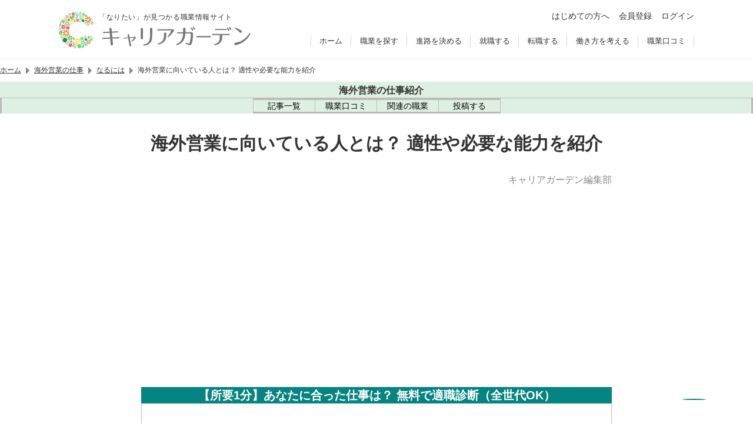

--- FILE ---
content_type: text/html; charset=UTF-8
request_url: https://careergarden.jp/kaigaieigyou/tekisei/
body_size: 115617
content:
<!DOCTYPE html>
<html lang="ja">
  <head>
    <meta charset="UTF-8">
<link rel="icon" href="https://careergarden.jp/kaigaieigyou/wp-content/themes/base/assets/img/icon/favicon.ico">
<link rel="apple-touch-icon" href="https://careergarden.jp/kaigaieigyou/wp-content/themes/base/assets/img/icon/apple-icon-180x180.png" sizes="180x180">
<link rel="icon" href="https://careergarden.jp/kaigaieigyou/wp-content/themes/base/assets/img/icon/android-icon-192x192.png" type="image/png" sizes="192x192">
<meta name="viewport" content="width=1140" id="viewport">
<meta name="msvalidate.01" content="AA7E04CBD6EE674E037796CC89C207B1">
<meta property="og:title" content="海外営業に向いている人とは？ 適性や必要な能力を紹介 | 海外営業の仕事・なり方・年収・資格を解説 | キャリアガーデン"><meta property="og:type" content="article"><meta property="og:image" content="https://careergarden.jp/kaigaieigyou/wp-content/uploads/sites/533/1527c73282b0ee6ad773b3434ed7089c.jpg"><meta name="twitter:card" content="summary"><meta property="og:url" content="https://careergarden.jp/kaigaieigyou/tekisei/"><meta property="og:description" content="海外営業を目指す人のための職業情報サイト｜キャリアガーデン"><meta property="og:site_name" content="海外営業の仕事とは"><meta property="fb:admins" content="346731472047962"><meta name="twitter:site" content="@careergarden_jp"><title>海外営業に向いている人とは？ 適性や必要な能力を紹介 | 海外営業の仕事・なり方・年収・資格を解説 | キャリアガーデン</title>
<meta name='robots' content='max-image-preview:large' />
<link rel='dns-prefetch' href='//www.google.com' />
<link rel='dns-prefetch' href='//cse.google.com' />
<link rel='dns-prefetch' href='//code.jquery.com' />
<link rel='dns-prefetch' href='//r.moshimo.com' />
<link rel='dns-prefetch' href='//cdnjs.cloudflare.com' />
<link rel='dns-prefetch' href='//pagead2.googlesyndication.com' />
<link rel='dns-prefetch' href='//cdn.gmossp-sp.jp' />
<link rel='dns-prefetch' href='//d-cache.microad.jp' />
<link rel='dns-prefetch' href='//cdn.jsdelivr.net' />
<link rel='stylesheet' id='wp-block-library-css' href='https://careergarden.jp/kaigaieigyou/wp-includes/css/dist/block-library/style.min.css?ver=6.3.7' type='text/css' media='all' />
<style id='classic-theme-styles-inline-css' type='text/css'>
/*! This file is auto-generated */
.wp-block-button__link{color:#fff;background-color:#32373c;border-radius:9999px;box-shadow:none;text-decoration:none;padding:calc(.667em + 2px) calc(1.333em + 2px);font-size:1.125em}.wp-block-file__button{background:#32373c;color:#fff;text-decoration:none}
</style>
<style id='global-styles-inline-css' type='text/css'>
body{--wp--preset--color--black: #000000;--wp--preset--color--cyan-bluish-gray: #abb8c3;--wp--preset--color--white: #ffffff;--wp--preset--color--pale-pink: #f78da7;--wp--preset--color--vivid-red: #cf2e2e;--wp--preset--color--luminous-vivid-orange: #ff6900;--wp--preset--color--luminous-vivid-amber: #fcb900;--wp--preset--color--light-green-cyan: #7bdcb5;--wp--preset--color--vivid-green-cyan: #00d084;--wp--preset--color--pale-cyan-blue: #8ed1fc;--wp--preset--color--vivid-cyan-blue: #0693e3;--wp--preset--color--vivid-purple: #9b51e0;--wp--preset--gradient--vivid-cyan-blue-to-vivid-purple: linear-gradient(135deg,rgba(6,147,227,1) 0%,rgb(155,81,224) 100%);--wp--preset--gradient--light-green-cyan-to-vivid-green-cyan: linear-gradient(135deg,rgb(122,220,180) 0%,rgb(0,208,130) 100%);--wp--preset--gradient--luminous-vivid-amber-to-luminous-vivid-orange: linear-gradient(135deg,rgba(252,185,0,1) 0%,rgba(255,105,0,1) 100%);--wp--preset--gradient--luminous-vivid-orange-to-vivid-red: linear-gradient(135deg,rgba(255,105,0,1) 0%,rgb(207,46,46) 100%);--wp--preset--gradient--very-light-gray-to-cyan-bluish-gray: linear-gradient(135deg,rgb(238,238,238) 0%,rgb(169,184,195) 100%);--wp--preset--gradient--cool-to-warm-spectrum: linear-gradient(135deg,rgb(74,234,220) 0%,rgb(151,120,209) 20%,rgb(207,42,186) 40%,rgb(238,44,130) 60%,rgb(251,105,98) 80%,rgb(254,248,76) 100%);--wp--preset--gradient--blush-light-purple: linear-gradient(135deg,rgb(255,206,236) 0%,rgb(152,150,240) 100%);--wp--preset--gradient--blush-bordeaux: linear-gradient(135deg,rgb(254,205,165) 0%,rgb(254,45,45) 50%,rgb(107,0,62) 100%);--wp--preset--gradient--luminous-dusk: linear-gradient(135deg,rgb(255,203,112) 0%,rgb(199,81,192) 50%,rgb(65,88,208) 100%);--wp--preset--gradient--pale-ocean: linear-gradient(135deg,rgb(255,245,203) 0%,rgb(182,227,212) 50%,rgb(51,167,181) 100%);--wp--preset--gradient--electric-grass: linear-gradient(135deg,rgb(202,248,128) 0%,rgb(113,206,126) 100%);--wp--preset--gradient--midnight: linear-gradient(135deg,rgb(2,3,129) 0%,rgb(40,116,252) 100%);--wp--preset--font-size--small: 13px;--wp--preset--font-size--medium: 20px;--wp--preset--font-size--large: 36px;--wp--preset--font-size--x-large: 42px;--wp--preset--spacing--20: 0.44rem;--wp--preset--spacing--30: 0.67rem;--wp--preset--spacing--40: 1rem;--wp--preset--spacing--50: 1.5rem;--wp--preset--spacing--60: 2.25rem;--wp--preset--spacing--70: 3.38rem;--wp--preset--spacing--80: 5.06rem;--wp--preset--shadow--natural: 6px 6px 9px rgba(0, 0, 0, 0.2);--wp--preset--shadow--deep: 12px 12px 50px rgba(0, 0, 0, 0.4);--wp--preset--shadow--sharp: 6px 6px 0px rgba(0, 0, 0, 0.2);--wp--preset--shadow--outlined: 6px 6px 0px -3px rgba(255, 255, 255, 1), 6px 6px rgba(0, 0, 0, 1);--wp--preset--shadow--crisp: 6px 6px 0px rgba(0, 0, 0, 1);}:where(.is-layout-flex){gap: 0.5em;}:where(.is-layout-grid){gap: 0.5em;}body .is-layout-flow > .alignleft{float: left;margin-inline-start: 0;margin-inline-end: 2em;}body .is-layout-flow > .alignright{float: right;margin-inline-start: 2em;margin-inline-end: 0;}body .is-layout-flow > .aligncenter{margin-left: auto !important;margin-right: auto !important;}body .is-layout-constrained > .alignleft{float: left;margin-inline-start: 0;margin-inline-end: 2em;}body .is-layout-constrained > .alignright{float: right;margin-inline-start: 2em;margin-inline-end: 0;}body .is-layout-constrained > .aligncenter{margin-left: auto !important;margin-right: auto !important;}body .is-layout-constrained > :where(:not(.alignleft):not(.alignright):not(.alignfull)){max-width: var(--wp--style--global--content-size);margin-left: auto !important;margin-right: auto !important;}body .is-layout-constrained > .alignwide{max-width: var(--wp--style--global--wide-size);}body .is-layout-flex{display: flex;}body .is-layout-flex{flex-wrap: wrap;align-items: center;}body .is-layout-flex > *{margin: 0;}body .is-layout-grid{display: grid;}body .is-layout-grid > *{margin: 0;}:where(.wp-block-columns.is-layout-flex){gap: 2em;}:where(.wp-block-columns.is-layout-grid){gap: 2em;}:where(.wp-block-post-template.is-layout-flex){gap: 1.25em;}:where(.wp-block-post-template.is-layout-grid){gap: 1.25em;}.has-black-color{color: var(--wp--preset--color--black) !important;}.has-cyan-bluish-gray-color{color: var(--wp--preset--color--cyan-bluish-gray) !important;}.has-white-color{color: var(--wp--preset--color--white) !important;}.has-pale-pink-color{color: var(--wp--preset--color--pale-pink) !important;}.has-vivid-red-color{color: var(--wp--preset--color--vivid-red) !important;}.has-luminous-vivid-orange-color{color: var(--wp--preset--color--luminous-vivid-orange) !important;}.has-luminous-vivid-amber-color{color: var(--wp--preset--color--luminous-vivid-amber) !important;}.has-light-green-cyan-color{color: var(--wp--preset--color--light-green-cyan) !important;}.has-vivid-green-cyan-color{color: var(--wp--preset--color--vivid-green-cyan) !important;}.has-pale-cyan-blue-color{color: var(--wp--preset--color--pale-cyan-blue) !important;}.has-vivid-cyan-blue-color{color: var(--wp--preset--color--vivid-cyan-blue) !important;}.has-vivid-purple-color{color: var(--wp--preset--color--vivid-purple) !important;}.has-black-background-color{background-color: var(--wp--preset--color--black) !important;}.has-cyan-bluish-gray-background-color{background-color: var(--wp--preset--color--cyan-bluish-gray) !important;}.has-white-background-color{background-color: var(--wp--preset--color--white) !important;}.has-pale-pink-background-color{background-color: var(--wp--preset--color--pale-pink) !important;}.has-vivid-red-background-color{background-color: var(--wp--preset--color--vivid-red) !important;}.has-luminous-vivid-orange-background-color{background-color: var(--wp--preset--color--luminous-vivid-orange) !important;}.has-luminous-vivid-amber-background-color{background-color: var(--wp--preset--color--luminous-vivid-amber) !important;}.has-light-green-cyan-background-color{background-color: var(--wp--preset--color--light-green-cyan) !important;}.has-vivid-green-cyan-background-color{background-color: var(--wp--preset--color--vivid-green-cyan) !important;}.has-pale-cyan-blue-background-color{background-color: var(--wp--preset--color--pale-cyan-blue) !important;}.has-vivid-cyan-blue-background-color{background-color: var(--wp--preset--color--vivid-cyan-blue) !important;}.has-vivid-purple-background-color{background-color: var(--wp--preset--color--vivid-purple) !important;}.has-black-border-color{border-color: var(--wp--preset--color--black) !important;}.has-cyan-bluish-gray-border-color{border-color: var(--wp--preset--color--cyan-bluish-gray) !important;}.has-white-border-color{border-color: var(--wp--preset--color--white) !important;}.has-pale-pink-border-color{border-color: var(--wp--preset--color--pale-pink) !important;}.has-vivid-red-border-color{border-color: var(--wp--preset--color--vivid-red) !important;}.has-luminous-vivid-orange-border-color{border-color: var(--wp--preset--color--luminous-vivid-orange) !important;}.has-luminous-vivid-amber-border-color{border-color: var(--wp--preset--color--luminous-vivid-amber) !important;}.has-light-green-cyan-border-color{border-color: var(--wp--preset--color--light-green-cyan) !important;}.has-vivid-green-cyan-border-color{border-color: var(--wp--preset--color--vivid-green-cyan) !important;}.has-pale-cyan-blue-border-color{border-color: var(--wp--preset--color--pale-cyan-blue) !important;}.has-vivid-cyan-blue-border-color{border-color: var(--wp--preset--color--vivid-cyan-blue) !important;}.has-vivid-purple-border-color{border-color: var(--wp--preset--color--vivid-purple) !important;}.has-vivid-cyan-blue-to-vivid-purple-gradient-background{background: var(--wp--preset--gradient--vivid-cyan-blue-to-vivid-purple) !important;}.has-light-green-cyan-to-vivid-green-cyan-gradient-background{background: var(--wp--preset--gradient--light-green-cyan-to-vivid-green-cyan) !important;}.has-luminous-vivid-amber-to-luminous-vivid-orange-gradient-background{background: var(--wp--preset--gradient--luminous-vivid-amber-to-luminous-vivid-orange) !important;}.has-luminous-vivid-orange-to-vivid-red-gradient-background{background: var(--wp--preset--gradient--luminous-vivid-orange-to-vivid-red) !important;}.has-very-light-gray-to-cyan-bluish-gray-gradient-background{background: var(--wp--preset--gradient--very-light-gray-to-cyan-bluish-gray) !important;}.has-cool-to-warm-spectrum-gradient-background{background: var(--wp--preset--gradient--cool-to-warm-spectrum) !important;}.has-blush-light-purple-gradient-background{background: var(--wp--preset--gradient--blush-light-purple) !important;}.has-blush-bordeaux-gradient-background{background: var(--wp--preset--gradient--blush-bordeaux) !important;}.has-luminous-dusk-gradient-background{background: var(--wp--preset--gradient--luminous-dusk) !important;}.has-pale-ocean-gradient-background{background: var(--wp--preset--gradient--pale-ocean) !important;}.has-electric-grass-gradient-background{background: var(--wp--preset--gradient--electric-grass) !important;}.has-midnight-gradient-background{background: var(--wp--preset--gradient--midnight) !important;}.has-small-font-size{font-size: var(--wp--preset--font-size--small) !important;}.has-medium-font-size{font-size: var(--wp--preset--font-size--medium) !important;}.has-large-font-size{font-size: var(--wp--preset--font-size--large) !important;}.has-x-large-font-size{font-size: var(--wp--preset--font-size--x-large) !important;}
.wp-block-navigation a:where(:not(.wp-element-button)){color: inherit;}
:where(.wp-block-post-template.is-layout-flex){gap: 1.25em;}:where(.wp-block-post-template.is-layout-grid){gap: 1.25em;}
:where(.wp-block-columns.is-layout-flex){gap: 2em;}:where(.wp-block-columns.is-layout-grid){gap: 2em;}
.wp-block-pullquote{font-size: 1.5em;line-height: 1.6;}
</style>
<style id='normalize-inline-css' type='text/css'>
@charset "utf-8";/*! normalize.css v7.0.0 | MIT License | github.com/necolas/normalize.css */button,hr,input{overflow:visible}audio,canvas,progress,video{display:inline-block}progress,sub,sup{vertical-align:baseline}[type=checkbox],[type=radio],legend{box-sizing:border-box;padding:0}html{line-height:1.15;-ms-text-size-adjust:100%;-webkit-text-size-adjust:100%}body,dl{margin:0}article,aside,details,figcaption,figure,footer,header,main,menu,nav,section{display:block}h1{font-size:2em;margin:.67em 0}figure{margin:1em 40px}hr{box-sizing:content-box;height:0}code,kbd,pre,samp{font-family:monospace,monospace;font-size:1em}a{background-color:transparent;-webkit-text-decoration-skip:objects}abbr[title]{border-bottom:none;text-decoration:underline;text-decoration:underline dotted}b,strong{font-weight:bolder}dfn{font-style:italic}mark{background-color:#ff0;color:#000}small{font-size:80%}sub,sup{font-size:75%;line-height:0;position:relative}sub{bottom:-.25em}sup{top:-.5em}audio:not([controls]){display:none;height:0}img{border-style:none}svg:not(:root){overflow:hidden}button,input,optgroup,select,textarea{font-family:sans-serif;font-size:100%;line-height:1.15;margin:0}button,select{text-transform:none}[type=reset],[type=submit],button,html [type=button]{-webkit-appearance:button}[type=button]::-moz-focus-inner,[type=reset]::-moz-focus-inner,[type=submit]::-moz-focus-inner,button::-moz-focus-inner{border-style:none;padding:0}[type=button]:-moz-focusring,[type=reset]:-moz-focusring,[type=submit]:-moz-focusring,button:-moz-focusring{outline:ButtonText dotted 1px}fieldset{padding:.35em .75em .625em}legend{color:inherit;display:table;max-width:100%;white-space:normal}textarea{overflow:auto}[type=number]::-webkit-inner-spin-button,[type=number]::-webkit-outer-spin-button{height:auto}[type=search]{-webkit-appearance:textfield;outline-offset:-2px}[type=search]::-webkit-search-cancel-button,[type=search]::-webkit-search-decoration{-webkit-appearance:none}::-webkit-file-upload-button{-webkit-appearance:button;font:inherit}summary{display:list-item}[hidden],template{display:none}

</style>
<style id='ad-height-inline-css' type='text/css'>
.p-ad-wrapper{min-height:330px}
</style>
<link rel='stylesheet' id='simplebar-css' href='https://cdn.jsdelivr.net/npm/simplebar@6.2.1/dist/simplebar.css?ver=6.2.1' type='text/css' media='all' />
<link rel='stylesheet' id='old-portal-css' href='https://careergarden.jp/kaigaieigyou/wp-content/themes/base/assets/css/old_portal.css?ver=3.0.0-1.6.11' type='text/css' media='all' />
<link rel='stylesheet' id='base-css' href='https://careergarden.jp/kaigaieigyou/wp-content/themes/base/assets/css/base.css?ver=3.0.0-1.6.11' type='text/css' media='all' />
<link rel='stylesheet' id='layout-css' href='https://careergarden.jp/kaigaieigyou/wp-content/themes/base/assets/css/layout.css?ver=3.0.0-1.6.11' type='text/css' media='all' />
<link rel='stylesheet' id='editor-css' href='https://careergarden.jp/kaigaieigyou/wp-content/themes/base/assets/css/editor.css?ver=3.0.0-1.6.11' type='text/css' media='all' />
<link rel='stylesheet' id='style-css' href='https://careergarden.jp/kaigaieigyou/wp-content/themes/base/assets/css/style.css?ver=3.0.0-1.6.11' type='text/css' media='all' />
<script id="google-tag-manager-js-after" type="text/javascript">
(function(w,d,s,l,i){w[l]=w[l]||[];w[l].push({'gtm.start':new Date().getTime(),event:'gtm.js'});var f=d.getElementsByTagName(s)[0],j=d.createElement(s),dl=l!='dataLayer'?'&l='+l:'';j.async=true;j.src='https://www.googletagmanager.com/gtm.js?id='+i+dl;f.parentNode.insertBefore(j,f);})(window,document,'script','dataLayer','GTM-5NXJ42M');
</script>
<script id="set-viewport-js-after" type="text/javascript">
(() => {const ua=navigator.userAgent;const v=document.getElementById('viewport');if(ua.includes('iPhone')){if(screen.height*window.devicePixelRatio<=1136){v.content='width=375'}else{v.content='width=device-width,initial-scale=1,maximum-scale=1'}}else if(ua.includes('iPod')||(ua.includes('Android')&&ua.includes('Mobile'))||ua.includes('Windows Phone')){v.content='width=device-width,initial-scale=1,maximum-scale=1'}})();
</script>
<script type='text/javascript' src='https://www.google.com/recaptcha/api.js?render=6Ldc2XgoAAAAAC5dBt81Gn9gPENcULBeS7N3txmr&#038;ver=v3' id='google-recaptcha-js'></script>
<script async type='text/javascript' src='https://cse.google.com/cse.js?cx=f6986cc96cd504f83&#038;ver=6.3.7' id='google-custom-search-js'></script>
<script integrity="sha256-/xUj+3OJU5yExlq6GSYGSHk7tPXikynS7ogEvDej/m4=" crossorigin="anonymous" src='https://code.jquery.com/jquery-3.6.0.min.js?ver=3.6.0' id='jquery-js'></script>
<script id="jquery-js-after" type="text/javascript">
jQuery(function(a){a('.inner-ul-ac-trigger, .sp-nav-open-btn, .sp-search-open-btn').click(function(){a(this).toggleClass('open');if(a(this).hasClass('open')){a(this).next().slideDown(400,'swing')}else{a(this).next().slideUp(400,'swing')}})});
</script>
<script type='text/javascript' src='https://r.moshimo.com/af/r/maftag.js?ver=3.0.0-1.6.11' id='moshimo-tracking-js'></script>
<script type="module" type='text/javascript' src='https://careergarden.jp/kaigaieigyou/wp-content/themes/base/assets/front/scripts/job-change-service-diagnosis/dist/assets/index.js?ver=3.0.0-1.6.11' id='job-change-service-diagnosis-js'></script>
<script type="module" type='text/javascript' src='https://careergarden.jp/kaigaieigyou/wp-content/themes/base/assets/front/dist/index.js?ver=3.0.0-1.6.11' id='index-js'></script>
<script type='text/javascript' src='https://careergarden.jp/kaigaieigyou/wp-content/themes/base/assets/front/scripts/lit/dist/assets/index.js?ver=3.0.0-1.6.11' id='lit-js'></script>
<script async data-ad-client="ca-pub-6686959377521332" type='text/javascript' src='https://pagead2.googlesyndication.com/pagead/js/adsbygoogle.js?ver=6.3.7' id='adsense-js'></script>
<script type='text/javascript' id='afs-js-extra'>
/* <![CDATA[ */
var site = {"name":"\u6d77\u5916\u55b6\u696d"};
/* ]]> */
</script>
<script async type='text/javascript' src='https://www.google.com/adsense/search/ads.js?ver=6.3.7' id='afs-js'></script>
<script async id="afs-js-after" type="text/javascript">
(function(g,o){g[o]=g[o]||function(){(g[o]['q']=g[o]['q']||[]).push(arguments)},g[o]['t']=1*new Date})(window,'_googCsa');
</script>
<script defer type='text/javascript' src='https://careergarden.jp/kaigaieigyou/wp-content/themes/base/assets/js/afs/option_career_pc.js?ver=3.0.0-1.6.11' id='afs-option-js'></script>
<script type='text/javascript' src='https://cdn.gmossp-sp.jp/ads/receiver.js?ver=6.3.7' id='gmo-js'></script>
<link rel="https://api.w.org/" href="https://careergarden.jp/kaigaieigyou/wp-json/" /><link rel="alternate" type="application/json" href="https://careergarden.jp/kaigaieigyou/wp-json/wp/v2/posts/19" /><link rel="canonical" href="https://careergarden.jp/kaigaieigyou/tekisei/" />
<link rel='shortlink' href='https://careergarden.jp/kaigaieigyou/?p=19' />
<link rel="alternate" type="application/json+oembed" href="https://careergarden.jp/kaigaieigyou/wp-json/oembed/1.0/embed?url=https%3A%2F%2Fcareergarden.jp%2Fkaigaieigyou%2Ftekisei%2F" />
<link rel="alternate" type="text/xml+oembed" href="https://careergarden.jp/kaigaieigyou/wp-json/oembed/1.0/embed?url=https%3A%2F%2Fcareergarden.jp%2Fkaigaieigyou%2Ftekisei%2F&#038;format=xml" />
                <script>
                    var ajaxUrl = 'https://careergarden.jp/kaigaieigyou/wp-admin/admin-ajax.php';
                </script>
        <style>.wp-block-gallery.is-cropped .blocks-gallery-item picture{height:100%;width:100%;}</style>  </head>
  <body class="post-template-default single single-post postid-19 single-format-standard" id="career-site">
    <!-- Google Tag Manager (noscript) -->
<noscript><iframe src="https://www.googletagmanager.com/ns.html?id=GTM-5NXJ42M"
height="0" width="0" style="display:none;visibility:hidden"></iframe></noscript>
<!-- End Google Tag Manager (noscript) -->    <div id="wrap">
      <header class="v2">
        <div id="js-old-header" class="p-header fixd-wrap v2">
          <div class="base-inner">
            <div class="flex-wrap">
              <div class="site-information">
                <p>「なりたい」が見つかる職業情報サイト</p>
                <div id="logo-site" class="logo">
                  <a href="https://careergarden.jp/">
                    <img src="https://careergarden.jp/wp-content/themes/base/assets/img/logo/logo_color_01.svg" alt="職業情報サイト キャリアガーデン">
                  </a>
                </div>
              </div>
              <div class="side-right">
                <div class="icon-btn-wrap">
                  <ul class="p-header-main-menu">
                    <li class="p-header-main-menu__item">
                      <a href="https://careergarden.jp/about/" class="c-link--2">はじめての方へ</a>
                    </li>
                                        <li class="p-header-main-menu__item">
                      <a href="https://careergarden.jp/entry/" title="会員登録" class="c-link--2">会員登録</a>
                    </li>
                    <li class="p-header-main-menu__item">
                      <a href="https://careergarden.jp/garden-login/" title="ログイン" class="c-link--2">ログイン</a>
                    </li>
                                      </ul>
                </div>
                <div class="nav-wrap">
                  <nav role="navigation">
                    <ul>
                                            <li>
                        <a href="https://careergarden.jp/">ホーム</a>
                      </li>
                                            <li>
                        <a href="https://careergarden.jp/career/">職業を探す</a>
                      </li>
                                            <li>
                        <a href="https://careergarden.jp/school/">進路を決める</a>
                      </li>
                                            <li>
                        <a href="https://careergarden.jp/shushoku/">就職する</a>
                      </li>
                                            <li>
                        <a href="https://careergarden.jp/tenshoku/">転職する</a>
                      </li>
                                            <li>
                        <a href="https://careergarden.jp/workstyle/">働き方を考える</a>
                      </li>
                                            <li>
                        <a href="https://careergarden.jp/reviews/">職業口コミ</a>
                      </li>
                                          </ul>
                  </nav>
                </div>
                <div class="search-wrap">
                  <button class="sp-search-open-btn"><span></span></button>
                  <div class="row search-row">
                    <div id="search-general">
                      <div data-gcse-searchbox>
                        <div class="gcse-searchbox-only" data-resultsUrl="https://careergarden.jp/search" data-enableAutoComplete="false"></div>
                      </div>
                    </div>
                  </div>
                </div>
              </div>
              <div class="sp-nav-btn-wrap">
                <button class="sp-nav-open-btn"><span></span></button>
                <nav class="sp-nav-wrap" role="navigation">
                  <ul>
                                        <li>
                                            <span class="inner-ul-ac-trigger parent-span">職業を探す</span>
                      <ul class="inner-ul">
                                                                        <li>
                          <a href="https://careergarden.jp/career/">職業を探すトップ</a>
                        </li>
                                                                        <li>
                          <a href="https://careergarden.jp/column_category/job-matome-cat">職業カテゴリー</a>
                        </li>
                                                                        <li>
                          <a href="https://careergarden.jp/careerlist/">職業一覧</a>
                        </li>
                                                                        <li>
                          <a href="https://careergarden.jp/column_category/job-matome-cat">職業まとめ</a>
                        </li>
                                                                        <li>
                          <a href="https://careergarden.jp/column_category/job-interview-cat">仕事人インタビュー</a>
                        </li>
                                                                        <li>
                          <a href="https://careergarden.jp/column_category/work-cat">仕事コラム</a>
                        </li>
                                              </ul>
                                          </li>
                                        <li>
                                            <span class="inner-ul-ac-trigger parent-span">進路を決める</span>
                      <ul class="inner-ul">
                                                                        <li>
                          <a href="https://careergarden.jp/school/">進路を決めるトップ</a>
                        </li>
                                                                        <li>
                          <a href="https://careergarden.jp/school/#from_career">職業から学校を探す</a>
                        </li>
                                                                        <li>
                          <a href="https://careergarden.jp/school/#from_license">資格から学校を探す</a>
                        </li>
                                                                        <li>
                          <a href="https://careergarden.jp/department/">大学学部一覧</a>
                        </li>
                                                                        <li>
                          <a href="https://careergarden.jp/major/">学問一覧</a>
                        </li>
                                                                        <li>
                          <a href="https://careergarden.jp/college/">専門学校の種類一覧</a>
                        </li>
                                                                        <li>
                          <a href="https://careergarden.jp/column_category/schoolfee-cat">学費・奨学金</a>
                        </li>
                                                                        <li>
                          <a href="https://careergarden.jp/column_category/school-cat">学校コラム</a>
                        </li>
                                              </ul>
                                          </li>
                                        <li>
                                            <span class="inner-ul-ac-trigger parent-span">就職する</span>
                      <ul class="inner-ul">
                                                                        <li>
                          <a href="https://careergarden.jp/shushoku/">就職するトップ</a>
                        </li>
                                                                        <li>
                          <a href="https://careergarden.jp/shukatsu-knowhow/">就職ノウハウ</a>
                        </li>
                                                                        <li>
                          <a href="https://careergarden.jp/shushoku/#type_of_company">企業の種類</a>
                        </li>
                                                                        <li>
                          <a href="https://careergarden.jp/shushoku/#occupation_list">職種の種類</a>
                        </li>
                                                                        <li>
                          <a href="https://careergarden.jp/column_category/shushoku-cat">就職コラム</a>
                        </li>
                                                                        <li>
                          <a href="https://careergarden.jp/business-words/">ビジネス用語集</a>
                        </li>
                                              </ul>
                                          </li>
                                        <li>
                                            <span class="inner-ul-ac-trigger parent-span">転職する</span>
                      <ul class="inner-ul">
                                                                        <li>
                          <a href="https://careergarden.jp/tenshoku/">転職するトップ</a>
                        </li>
                                                                        <li>
                          <a href="https://careergarden.jp/tenshoku/#tenshoku-agent-cat">転職エージェント活用コラム</a>
                        </li>
                                                                        <li>
                          <a href="https://careergarden.jp/tenshoku/#tenshoku-site-cat">転職サイト活用コラム</a>
                        </li>
                                                                        <li>
                          <a href="https://careergarden.jp/tenshoku/#service">転職サービス紹介</a>
                        </li>
                                                                        <li>
                          <a href="https://careergarden.jp/tenshoku/#joblist">仕事の種類一覧</a>
                        </li>
                                              </ul>
                                          </li>
                                        <li>
                                            <span class="inner-ul-ac-trigger parent-span">働き方を考える</span>
                      <ul class="inner-ul">
                                                                        <li>
                          <a href="https://careergarden.jp/workstyle/">働き方を考えるトップ</a>
                        </li>
                                                                        <li>
                          <a href="https://careergarden.jp/column_category/workstyle-interview-cat">働き方インタビュー</a>
                        </li>
                                                                        <li>
                          <a href="https://careergarden.jp/column_category/workstyle-column-cat">働き方コラム</a>
                        </li>
                                                                        <li>
                          <a href="https://careergarden.jp/column_category/money-cat">マネーコラム</a>
                        </li>
                                                                        <li>
                          <a href="https://careergarden.jp/column_category/lifeexperience-cat">人生体験記</a>
                        </li>
                                                                        <li>
                          <a href="https://careergarden.jp/column_category/lifeenquet-cat">人生体験アンケート</a>
                        </li>
                                              </ul>
                                          </li>
                                        <li>
                                            <a href="https://careergarden.jp/reviews/">職業口コミ</a>
                                          </li>
                                        <li>
                                            <a href="https://careergarden.jp/pro-columns/">専門職コラム</a>
                                          </li>
                                        <li>
                                            <a href="https://careergarden.jp/snap/">スナップ</a>
                                          </li>
                                        <li>
                                            <a href="https://careergarden.jp/column/">コラム一覧</a>
                                          </li>
                                        <li>
                                            <a href="https://careergarden.jp/about/">はじめての方へ</a>
                                          </li>
                                        <li>
                                            <a href="https://careergarden.jp/entry/">会員登録</a>
                                          </li>
                                        <li>
                                            <a href="https://careergarden.jp/garden-login/">ログイン</a>
                                          </li>
                                      </ul>
                </nav>
              </div>
            </div>
          </div>
        </div>
              </header>
                  <div class="t-max-w-1080 t-mx-auto">
        <nav class="p-breadcrumb" aria-label="パンくずリスト">
  <ol class="p-breadcrumb__list">
            <li class="p-breadcrumb__item">
                  <a href="https://careergarden.jp/" class="p-breadcrumb__link">ホーム</a>
          </li>
            <li class="p-breadcrumb__item">
            <span class="p-breadcrumb__separator" aria-hidden="true"></span>
                  <a href="https://careergarden.jp/kaigaieigyou" class="p-breadcrumb__link">海外営業の仕事</a>
          </li>
            <li class="p-breadcrumb__item">
            <span class="p-breadcrumb__separator" aria-hidden="true"></span>
                  <a href="https://careergarden.jp/kaigaieigyou/naruniha-cat/" class="p-breadcrumb__link">なるには</a>
          </li>
            <li class="p-breadcrumb__item">
            <span class="p-breadcrumb__separator" aria-hidden="true"></span>
                  <span class="p-breadcrumb__text" aria-current="page">海外営業に向いている人とは？ 適性や必要な能力を紹介</span>
          </li>
      </ol>
</nav>
      </div>
            <div>
                <div>
  <div class="u-block-start-[100px] u-is-full">
    <nav aria-describedby="local-navigation-title" class="u-bg-[--c-peppermint]">
      <div class="u-plb-2 u-text-center">
                <a href="https://careergarden.jp/kaigaieigyou/" class="u-gap-x-2 u-inline-flex u-items-center u-text-[--c-mine-shaft]">
          <span class="u-flex-none">
            <span class="[mask:var(--mask-link)] u-aspect-square u-bg-current u-block u-is-4"></span>
          </span>
          <span id="local-navigation-title" class="u-font-bold u-text-base">海外営業の仕事紹介</span>
        </a>
              </div>
      <div class="u-border-[--c-pink-swan] u-border-be-0 u-border-bs u-border-li-0 u-border-solid u-overflow-x-auto u-relative u-text-center">
        <ul class="u-inline-flex">
                    <li class="u-border-[--c-pink-swan] u-border-ie-0 last:u-border-ie u-border-is u-border-lb-0 u-border-solid">
            <a href="https://careergarden.jp/kaigaieigyou/#inc-article-list" class="u-duration-200 u-flex u-flex-col u-gap-2 u-group u-items-center u-is-[104px] u-justify-center u-plb-3 u-pli-4 u-text-black u-transition-colors aria-[current='page']:u-bg-[--c-barley-white] hover:u-bg-[var(--c-main)] hover:u-text-white md:u-flex-row md:u-is-[132px]">
              <span class="u-flex-none u-hidden u-leading-[0] md:u-block"><span class="[mask:var(--mask-list-ul)] u-aspect-[--mask-list-ul-aspect-ratio] u-bg-current u-block u-bs-[18px]"></span></span>
              <span class="u-flex-none u-text-sm">記事一覧</span>
            </a>
          </li>
                                        <li class="u-border-[--c-pink-swan] u-border-ie-0 last:u-border-ie u-border-is u-border-lb-0 u-border-solid">
            <a href="https://careergarden.jp/reviews/job/kaigaieigyou/" class="u-duration-200 u-flex u-flex-col u-gap-2 u-group u-items-center u-is-[104px] u-justify-center u-plb-3 u-pli-4 u-text-black u-transition-colors aria-[current='page']:u-bg-[--c-barley-white] hover:u-bg-[var(--c-main)] hover:u-text-white md:u-flex-row md:u-is-[132px]">
              <span class="u-flex-none u-hidden u-leading-[0] md:u-block"><span class="[mask:var(--mask-comment-dots)] u-aspect-square u-bg-current u-block u-bs-[18px]"></span></span>
              <span class="u-flex-none u-text-sm">職業口コミ</span>
            </a>
          </li>
                                                  <li class="u-border-[--c-pink-swan] u-border-ie-0 last:u-border-ie u-border-is u-border-lb-0 u-border-solid">
            <a href="https://careergarden.jp/careerlist/international-category/" class="u-duration-200 u-flex u-flex-col u-gap-2 u-group u-items-center u-is-[104px] u-justify-center u-plb-3 u-pli-4 u-text-black u-transition-colors aria-[current='page']:u-bg-[--c-barley-white] hover:u-bg-[var(--c-main)] hover:u-text-white md:u-flex-row md:u-is-[132px]">
              <span class="u-flex-none u-hidden u-leading-[0] md:u-block"><span class="[mask:var(--mask-users)] u-aspect-square u-bg-current u-block u-bs-[18px]"></span></span>
              <span class="u-flex-none u-text-sm">関連の職業</span>
            </a>
          </li>
                    <li class="u-border-[--c-pink-swan] u-border-ie-0 last:u-border-ie u-border-is u-border-lb-0 u-border-solid">
            <a href="https://careergarden.jp/kuchikomi-campaign/" class="u-duration-200 u-flex u-flex-col u-gap-2 u-group u-items-center u-is-[104px] u-justify-center u-plb-3 u-pli-4 u-text-black u-transition-colors aria-[current='page']:u-bg-[--c-barley-white] hover:u-bg-[var(--c-main)] hover:u-text-white md:u-flex-row md:u-is-[132px]">
              <span class="u-flex-none u-hidden u-leading-[0] md:u-block"><span class="[mask:var(--mask-pencil)] u-aspect-square u-bg-current u-block u-bs-[18px]"></span></span>
              <span class="u-flex-none u-text-sm">投稿する</span>
            </a>
          </li>
        </ul>
      </div>
    </nav>
  </div>
</div>
              </div>
      <div id="primary" class="column-container">
	<div class="content naruniha-cat" role="main">


<article id="post-19" class="post-19 post type-post status-publish format-standard hentry category-naruniha-cat">
	<div class="page-default bg-padding01">
		<div class="base-inner-slim">
			<div class="post-single-title-wrap">
			  <h1 class="hd">海外営業に向いている人とは？ 適性や必要な能力を紹介</h1>			</div>
            <p class="p-post-author"><a href="https://careergarden.jp/editorial-department/">キャリアガーデン編集部</a></p>            

<div class="post-single-content">
</div>

<div class="base-inner-slim" style="min-height:340px;padding:15px 0">
  <div id="afscontainer1"></div>
</div>

			<div class="post-single-content">
<div id="cg-widget-sub-site-533-on-toc"><div class="t-max-w-800 t-mx-auto">
<section>
<h2 data-exclude-from-on-h2-action data-exclude-from-toc class="t-after-content-none t-bg-teal t-font-sans t-m-0 t-py-2 t-text-center t-text-white t-text-lg t-md-text-xl">【所要1分】あなたに合った仕事は？ 無料で適職診断（全世代OK）</h2>
<div class="t-border t-border-pink-swan t-border-solid t-border-t-0 t-p-4">
<div class="t-md-flex t-md-gap-x-6 t-md-items-center">
<div class="t-md-flex-1">
<img src="https://careergarden.jp/wp-content/uploads/b8b2d099b510dd0ebce825e147ef0be2.png" width="200" height="200" class="alignnone size-full wp-image-95478" alt="適職診断レポート" loading="lazy">
</div>
<div class="t-mt-4 t-md-flex-2 t-md-mt-0">
<div class="t-mt-4">
<p class="t-text-base"><b>「適職診断 by キャリアガーデン」</b>は、あなたの適職を9つ提案する無料サービスです。</p>
<p class="t-text-base">「どんな仕事が合っているか知りたい」という方に受けていただきたい診断です。</p>
</div>
<div class="t-mt-4">
<div class="c-attention t-text-accent t-text-base">所要1分・全世代OK</div>
</div>
<div class="t-mt-2 t-text-center">
<a href="/column/job_fit_diagnosis/" target="_blank" rel="nofollow noreferrer noopener" class="t-after-content-none t-bg-accent t-decoration-none t-font-bold t-h-14 t-inline-flex t-items-center t-overflow-hidden t-px-6 t-text-black t-text-lg t-rounded t-md-text-xl">無料診断を受ける</a>
</div>
</div>
</div>
</div>
</section>
</div>
<div class="t-max-w-200 t-mx-auto"></p>
<div id="afscontainer1"></div>
<p></p></div>
<div class="t-max-w-200 t-mx-auto"></p>
<div id="afscontainer1"></div>
<p></p></div>
</div><div class="t-mt-7-5"><nav aria-labelledby="toc-title" class="c-box-2"><header class="t-flex t-font-bold t-gap-x-2 t-h-auto t-items-center t-justify-center t-py-5 t-text-lg t-md-text-xl"><i class="c-list-icon-1"></i><span id="toc-title">もくじ（項目をクリック）</span></header><div class="t-pb-6"><ol class="p-toc"><li class="p-toc__item"><div class="p-toc__link"><a href="#toc-heading-1" title="異文化コミュニケーションが好き">異文化コミュニケーションが好き</a></div></li><li class="p-toc__item"><div class="p-toc__link"><a href="#toc-heading-2" title="誰とでも臆することなく話せる">誰とでも臆することなく話せる</a></div></li><li class="p-toc__item"><div class="p-toc__link"><a href="#toc-heading-3" title="肉体的、精神的にタフである">肉体的、精神的にタフである</a></div></li><li class="p-toc__item"><div class="p-toc__link"><a href="#toc-heading-4" title="海外営業に必要な英語力、TOEICはどれくらい？">海外営業に必要な英語力、TOEICはどれくらい？</a></div><ol class="p-toc__item-group"><li class="p-toc__item"><div class="p-toc__link"><a href="#toc-heading-5" title="一定の英語力は不可欠">一定の英語力は不可欠</a></div></li><li class="p-toc__item"><div class="p-toc__link"><a href="#toc-heading-6" title="TOEICスコアがキャリアパスに影響することも">TOEICスコアがキャリアパスに影響することも</a></div></li><li class="p-toc__item"><div class="p-toc__link"><a href="#toc-heading-7" title="転職活動にもTOEICは有効">転職活動にもTOEICは有効</a></div></li></ol></li></ol></div></nav></div><div id="cg-widget-sub-site-533-on-1st-h2-in-the-content"><div class="t-max-w-200 t-mx-auto"></p>
<div id="afscontainer5"></div>
<p></p></div>
</div><h2 id="toc-heading-1" class="c-in-editor-element c-in-editor-element-h2">異文化コミュニケーションが好き</h2>
<p class="c-in-editor-element c-in-editor-element-p">海外営業は、海外で生活する人とやりとりを行う機会が多くあります。</p>
<p class="c-in-editor-element c-in-editor-element-p">海外は言語はもちろんのこと、文化や気候、宗教、習慣など、ありとあらゆることに違いがあり、その違いを理解したうえで上手にコミュニケーションをとっていかなくてはなりません。</p>
<p class="c-in-editor-element c-in-editor-element-p">まずは異文化に抵抗がなく、異なる価値観を持つ人と接することを楽しめるような人、前向きになれるような人が、海外営業には向いているといえるでしょう。</p>
<p class="c-in-editor-element c-in-editor-element-p">人によっては頻繁な海外出張や、海外赴任をすることもあるため、海外での生活に興味があることも重要なポイントになってくるといえます。</p>
<div id="cg-widget-sub-site-533-on-2nd-h2-in-the-content"><div class="t-max-w-200 t-mx-auto">

<div class="t-max-w-800 t-mx-auto">
<section>
<h2 data-exclude-from-on-h2-action data-exclude-from-toc class="t-after-content-none t-bg-teal t-font-sans t-m-0 t-py-2 t-text-center t-text-white t-text-lg t-md-text-xl">20代で正社員への就職・転職</h2>
<div class="t-border t-border-pink-swan t-border-solid t-border-t-0 t-p-4">
<div class="t-md-flex t-md-gap-x-6 t-md-items-center">
<div class="t-md-flex-1">
<img src="/wp-content/uploads/re-shukatsu-header-3.jpg" alt="" width="" height="" loading="lazy">
</div>
<div class="t-mt-4 t-md-flex-2 t-md-mt-0">
<div class="t-font-bold t-text-center t-md-text-left t-text-lg t-md-text-xl">20代で正社員への就職を目指す（PR）</div>
<div class="t-mt-4">
<p class="t-text-base">「Ｒｅ就活エージェント」は、<span class="marker"><b>第二新卒・既卒・フリーター・ニート</b></span>向けサービス。<b>20代未経験OK</b>の求人が多数。</p>
</div>
<div class="t-mt-4">
<div class="c-attention t-text-accent t-text-base">20代登録比率No.1</div>
</div>
<div class="t-mt-2 t-text-center">
<a href="https://ad.presco.asia/cl/?b_id=ULlzmoED&t_id=" target="_blank" rel="nofollow noreferrer noopener" class="t-after-content-none t-bg-accent t-decoration-none t-font-bold t-h-14 t-inline-flex t-items-center t-overflow-hidden t-px-6 t-text-black t-text-lg t-rounded t-md-text-xl">公式サイトをみる</a>
</div>
</div>
</div>
</div>
</section>
</div>

</div></div><h2 id="toc-heading-2" class="c-in-editor-element c-in-editor-element-h2">誰とでも臆することなく話せる</h2>
<p class="c-in-editor-element c-in-editor-element-p">海外営業として働く場合、英語などの語学力や事業に関する専門知識などは必要ですが、どのような人とも対等に会話をしようとする姿勢も不可欠です。</p>
<p class="c-in-editor-element c-in-editor-element-p">とくに海外の人は日本人よりもせっかちで、ビジネスの場において素早い判断や決断を求めることがよくあるようです。</p>
<p class="c-in-editor-element c-in-editor-element-p">また、自分の意見をはっきりということを求められる傾向も強いです。</p>
<p class="c-in-editor-element c-in-editor-element-p">異なる環境や言語のなかで物怖じしてしまうのではなく、勇気を持って人とコミュニケーションをとろうとする気持ちが欠かせません。</p>
<p class="c-in-editor-element c-in-editor-element-p">そして、たとえ壁にぶつかったとしても自分から状況を変えていこうとするような、アグレッシブなタイプの人に向いているといえるでしょう。</p>
<div id="cg-widget-sub-site-533-on-3rd-h2-in-the-content"><div class="t-max-w-200 t-mx-auto"></p>
<div id="afscontainer9"></div>
<p></p></div>
</div><h2 id="toc-heading-3" class="c-in-editor-element c-in-editor-element-h2">肉体的、精神的にタフである</h2>
<p class="c-in-editor-element c-in-editor-element-p">海外営業の仕事では、日本人同士のようにスムーズな意思の疎通ができないことも多く、どうしてもストレスが溜まりやすいといわれています。</p>
<p class="c-in-editor-element c-in-editor-element-p">また、日本と異なる気候や時差、生活習慣の国へ行くとなったら、肉体的な負担もかかってくるものです。</p>
<p class="c-in-editor-element c-in-editor-element-p">それでも仕事には主体的に取り組んでいかなくてはならないため、心身ともにタフで、気持ちの切り替えが上手であったり、趣味などを持って自分でうまくリフレッシュできるような人に向いているといえます。</p>
<div id="cg-widget-sub-site-533-on-4th-h2-in-the-content"><div class="t-max-w-200 t-mx-auto">

<div class="t-max-w-800 t-mx-auto">
<section>
<h2 data-exclude-from-on-h2-action data-exclude-from-toc class="t-after-content-none t-bg-teal t-font-sans t-m-0 t-py-2 t-text-center t-text-white t-text-lg t-md-text-xl">20代で正社員への就職・転職</h2>
<div class="t-border t-border-pink-swan t-border-solid t-border-t-0 t-p-4">
<div class="t-md-flex t-md-gap-x-6 t-md-items-center">
<div class="t-md-flex-1">
<img src="/wp-content/uploads/re-shukatsu-header-3.jpg" alt="" width="" height="" loading="lazy">
</div>
<div class="t-mt-4 t-md-flex-2 t-md-mt-0">
<div class="t-font-bold t-text-center t-md-text-left t-text-lg t-md-text-xl">20代で正社員への就職を目指す</div>
<div class="t-mt-4">
<p class="t-text-base">「Ｒｅ就活エージェント」は、<span class="marker"><b>第二新卒・既卒・フリーター・ニート</b></span>向けサービス。<b>20代未経験OK</b>の求人が多数。</p>
</div>
<div class="t-mt-4">
<div class="c-attention t-text-accent t-text-base">20代登録比率No.1</div>
</div>
<div class="t-mt-2 t-text-center">
<a href="https://ad.presco.asia/cl/?b_id=ULlzmoED&t_id=" target="_blank" rel="nofollow noreferrer noopener" class="t-after-content-none t-bg-accent t-decoration-none t-font-bold t-h-14 t-inline-flex t-items-center t-overflow-hidden t-px-6 t-text-black t-text-lg t-rounded t-md-text-xl">公式サイトをみる</a>
</div>
</div>
</div>
</div>
</section>
</div>

</div></div><h2 id="toc-heading-4" class="c-in-editor-element c-in-editor-element-h2">海外営業に必要な英語力、TOEICはどれくらい？</h2>
<h3 id="toc-heading-5" class="c-in-editor-element c-in-editor-element-h3">一定の英語力は不可欠</h3>
<p class="c-in-editor-element c-in-editor-element-p">海外営業として働くにあたって、英語力は不可欠といえます。</p>
<p class="c-in-editor-element c-in-editor-element-p">とくにビジネス会話ができることが重要になってきますが、客観的に自らの英語力を示せるものとして「TOEIC」の存在が挙げられます。</p>
<p class="c-in-editor-element c-in-editor-element-p">海外営業として働くうえで必要なTOEICのスコアは、会社によって提示されていることもあれば、そうでないこともあります。</p>
<p class="c-in-editor-element c-in-editor-element-p">だいたいは最低でも700～750点程度、800点以上が望ましいとされているようです。</p>
<p class="c-in-editor-element c-in-editor-element-p">ただし、TOEICは基本的に「読み・書き」の能力を証明できるものとなりますが、実際に海外営業の仕事でおもに必要とされるのは「話す・書く」のスキルといえます。</p>
<p class="c-in-editor-element c-in-editor-element-p">どれだけ英単語を覚えていたリ、英語の資格を持っていたとしても、その知識を仕事に生かせるかどうかは人によるといえるでしょう。</p>
<h3 id="toc-heading-6" class="c-in-editor-element c-in-editor-element-h3">TOEICスコアがキャリアパスに影響することも</h3>
<p class="c-in-editor-element c-in-editor-element-p">企業によっては、TOEICのスコアを社内での昇進や海外関連業務に携わるにあたっての基準として設けていることがあります。</p>
<p class="c-in-editor-element c-in-editor-element-p">とくにグローバル展開に力を入れている企業で国際的な業務に携わりたい場合には、日常的に英語の勉強をして、TOEICのスコアを上げるような努力が求められるかもしれません。</p>
<p class="c-in-editor-element c-in-editor-element-p">海外営業の仕事に携わるうえで、とくにTOEICのスコアが注目されないこともありますが、仕事を円滑に進めるにはやはり英語力の向上が欠かせません。</p>
<h3 id="toc-heading-7" class="c-in-editor-element c-in-editor-element-h3">転職活動にもTOEICは有効</h3>
<p class="c-in-editor-element c-in-editor-element-p">日本企業の海外進出はさらに進んでいくと考えられており、グローバルを視野に入れて活躍したい人にとって、英語力を高めておいて損はないでしょう。</p>
<p class="c-in-editor-element c-in-editor-element-p">さまざまな企業の求人情報を見ると、応募資格のひとつにTOEICのスコアを掲げているところもあります。</p>
<p class="c-in-editor-element c-in-editor-element-p">なお、そのスコアは低いところでは500点程度、高ければ900点以上を条件とするものもあります。</p>
<p class="c-in-editor-element c-in-editor-element-p">とくに外資系企業ではハイレベルな英語力が求められ、より高いTOEICのスコアが必要になることが多いようです。</p>

			
			</div><!-- .post-single-content -->
		</div>
	</div>
</article><!-- #post-19 -->

<div id="cg-widget-sub-site-533-under-content"></div>

	</div><!-- #content -->
</div><!-- #primary -->

<div class="container">
  
<div id="cg-widget-sub-site-533-under-links-to-related-contents-in-include"><p><div aria-hidden="true" style="margin-top:24px"></div></p>
<div class="t-max-w-200 t-mx-auto t-px-[4vw] t-md-px-0">
<div id="afscontainer2"></div>
</div>
</div>
<!-- 記事のスラッグが「/tenshoku」「/tenshoku-riyuu」「/shiboudouki」のとき、ソーシャルボタン下に下記を表示 -->

<div class="base-inner u-mbs-12">

<div id="cg-widget-sub-site-533-on-list-of-articles-in-include"><div aria-hidden="true" style="margin-top:36px"></div>
<div class="t-max-w-800 t-mx-auto">
<section>
<h2 data-exclude-from-on-h2-action data-exclude-from-toc class="t-after-content-none t-bg-teal t-font-sans t-m-0 t-py-2 t-text-center t-text-white t-text-lg t-md-text-xl">【所要1分】あなたに合った仕事は？ 無料で適職診断（全世代OK）</h2>
<div class="t-border t-border-pink-swan t-border-solid t-border-t-0 t-p-4">
<div class="t-md-flex t-md-gap-x-6 t-md-items-center">
<div class="t-md-flex-1">
<img src="https://careergarden.jp/wp-content/uploads/b8b2d099b510dd0ebce825e147ef0be2.png" width="200" height="200" class="alignnone size-full wp-image-95478" alt="適職診断レポート" loading="lazy">
</div>
<div class="t-mt-4 t-md-flex-2 t-md-mt-0">
<div class="t-mt-4">
<p class="t-text-base"><b>「適職診断 by キャリアガーデン」</b>は、あなたの適職を9つ提案する無料サービスです。</p>
<p class="t-text-base">「どんな仕事が合っているか知りたい」という方に受けていただきたい診断です。</p>
</div>
<div class="t-mt-4">
<div class="c-attention t-text-accent t-text-base">所要1分・全世代OK</div>
</div>
<div class="t-mt-2 t-text-center">
<a href="/column/job_fit_diagnosis/" target="_blank" rel="nofollow noreferrer noopener" class="t-after-content-none t-bg-accent t-decoration-none t-font-bold t-h-14 t-inline-flex t-items-center t-overflow-hidden t-px-6 t-text-black t-text-lg t-rounded t-md-text-xl">無料診断を受ける</a>
</div>
</div>
</div>
</div>
</section>
</div>

<div class="t-max-w-200 t-mx-auto"><div id="afscontainer1"></div></div>
<div aria-hidden="true" style="margin-top:36px"></div>

<div class="base-inner-slim">
  <div class="ad-content-under">
    <div class="ad-w"><ins class="adsbygoogle"
     style="display:inline-block;width:336px;height:280px"
     data-ad-client="ca-pub-6686959377521332"
     data-ad-slot="8593896035"></ins>
<script>
     (adsbygoogle = window.adsbygoogle || []).push({});
</script></div>
    <div class="ad-w"><ins class="adsbygoogle"
     style="display:inline-block;width:336px;height:280px"
     data-ad-client="ca-pub-6686959377521332"
     data-ad-slot="4101129016"></ins>
<script>
     (adsbygoogle = window.adsbygoogle || []).push({});
</script></div>
  </div>
</div></div></div>
<!--記事一覧 -->
	<section id="relatedLink">
      <h2 id="inc-article-list" class="underline-hd01">「海外営業」の記事一覧</h2>
		<h4 class="maru-hd01"><a href="https://careergarden.jp/kaigaieigyou/work-cat/">仕事内容</a></h4>
		<div class="border-block-list-wrap t-border-none">
			<ul>
			<li><a href="https://careergarden.jp/kaigaieigyou/work/">海外営業の仕事とは？ わかりやすく仕事内容を紹介<span class="recommend-icon">おすすめ</span></a></li>
			<li><a href="https://careergarden.jp/kaigaieigyou/ichinichi/">海外営業の一日のスケジュール・勤務時間と休日についても解説</a></li>
			<li><a href="https://careergarden.jp/kaigaieigyou/yarigai/">海外営業のやりがい、魅力</a></li>
			<li><a href="https://careergarden.jp/kaigaieigyou/taihen/">海外営業のつらいこと、大変なこと、苦労</a></li>
			<li><a href="https://careergarden.jp/kaigaieigyou/tenbou/">海外営業の現状と将来性</a></li>
			</ul>
		</div>

		<h4 class="maru-hd01"><a href="https://careergarden.jp/kaigaieigyou/naruniha-cat/">なるには</a></h4>
		<div class="border-block-list-wrap t-border-none">
			<ul>
			<li><a href="https://careergarden.jp/kaigaieigyou/naruniha/">海外営業になるには？ 求められる資格やスキルも解説<span class="recommend-icon">おすすめ</span></a></li>
			<li><a href="https://careergarden.jp/kaigaieigyou/tekisei/">海外営業に向いている人とは？ 適性や必要な能力を紹介</a></li>
			</ul>
		</div>

		<h4 class="maru-hd01"><a href="https://careergarden.jp/kaigaieigyou/salary-cat/">給料・年収</a></h4>
		<div class="border-block-list-wrap t-border-none">
			<ul>
			<li><a href="https://careergarden.jp/kaigaieigyou/salary/">海外営業の給料、年収</a></li>
			</ul>
		</div>

		<h4 class="maru-hd01"><a href="https://careergarden.jp/kaigaieigyou/recruit-cat/">就職・転職</a></h4>
		<div class="border-block-list-wrap t-border-none">
			<ul>
			<li><a href="https://careergarden.jp/kaigaieigyou/tenshoku/">海外営業への転職、未経験採用</a></li>
			</ul>
		</div>

	</section>
<!-- 記事一覧ここまで-->

<!-- 職業口コミ -->
    <section id="list-review" class="career-review-wrap">
	  <h2 id="inc-reviews" class="underline-hd01">「海外営業」の職業口コミ</h2>
      <div>
		<div class="review-single-list-wrap">
			<ul class="review-single-list -for-contents -div2">
				<li class="item">
				<div class="info-wrap">
					<div class="content-data for-sp">
							<div class="label"><span class="icon"><img src="/wp-content/themes/base/assets/img/icon/icon_re_05.png" alt=""></span><span class="text">向いてる人</span></div>
						</div>
					<div class="img"><div class="img-wrap"><img src="https://careergarden.jp/kaigaieigyou/wp-content/themes/base/assets/images/icon-male-user-01.jpg" alt="" loading="lazy"></div></div>
					<div class="txt">
						<div class="content-data for-pc">
							<div class="label"><span class="icon"><img src="/wp-content/themes/base/assets/img/icon/icon_re_05.png" alt=""></span><span class="text">向いてる人</span></div>
						</div>
					<p>国際営業職（機械メーカー）　<a href="/reviews/author/713/">Rukitaさん</a></p><p>20代後半　男性<span class="c-separator--1"></span>経験：1年1ヶ月</p></div>
				</div>
				<hr>
				<div class="dl">
					<div class="dd clamp"><p>英語が好きな人。国際営業の先輩方を見ているとメールで海外の人とやりとりしているケースが多いです。</p>
<p>基本的な英語のレベルは高くないといけません。</p>
<p>ただ国際的な仕事に関心があるだけでは、実務で苦労することが予想されます。</p>
</div>
				</div>
				<div class="btn-icon-wrap">
					<div class="good-wrap"><span class="good-count">0</span></div>
					<div class="more-icon"><a href="https://careergarden.jp/?p=93959">ほかの項目を見る</a></div>
				</div>
			</li>
				<li class="item">
				<div class="info-wrap">
					<div class="content-data for-sp">
							<div class="label"><span class="icon"><img src="/wp-content/themes/base/assets/img/icon/icon_re_05.png" alt=""></span><span class="text">向いてる人</span></div>
						</div>
					<div class="img"><div class="img-wrap"><img src="https://careergarden.jp/kaigaieigyou/wp-content/themes/base/assets/images/icon-male-user-02.jpg" alt="" loading="lazy"></div></div>
					<div class="txt">
						<div class="content-data for-pc">
							<div class="label"><span class="icon"><img src="/wp-content/themes/base/assets/img/icon/icon_re_05.png" alt=""></span><span class="text">向いてる人</span></div>
						</div>
					<p>海外営業　<a href="/reviews/author/486/">まるさん</a></p><p>30代前半（就労時）　男性<span class="c-separator--1"></span>経験：6年0ヶ月</p></div>
				</div>
				<hr>
				<div class="dl">
					<div class="dd clamp"><p>【向いている人】<br />
物怖じしない人、どんな相手でも対等に接することができる人、語学力に堪能または日本語以外の言語に興味がある人</p>
<p>【向いていない人】<br />
華やかな仕事しか興味ない人⇒海外営業は響きの割に泥臭い仕事が多く、地道な成果が求められます。</p>
</div>
				</div>
				<div class="btn-icon-wrap">
					<div class="good-wrap"><span class="good-count">0</span></div>
					<div class="more-icon"><a href="https://careergarden.jp/?p=19948">ほかの項目を見る</a></div>
				</div>
			</li>
				<li class="item">
				<div class="info-wrap">
					<div class="content-data for-sp">
							<div class="label"><span class="icon"><img src="/wp-content/themes/base/assets/img/icon/icon_re_05.png" alt=""></span><span class="text">向いてる人</span></div>
						</div>
					<div class="img"><div class="img-wrap"><img src="https://careergarden.jp/kaigaieigyou/wp-content/themes/base/assets/images/icon-male-user-01.jpg" alt="" loading="lazy"></div></div>
					<div class="txt">
						<div class="content-data for-pc">
							<div class="label"><span class="icon"><img src="/wp-content/themes/base/assets/img/icon/icon_re_05.png" alt=""></span><span class="text">向いてる人</span></div>
						</div>
					<p>現地採用の営業職（海外）　<a href="/reviews/author/110/">okatokiさん</a></p><p>20代後半　男性<span class="c-separator--1"></span>経験：1年0ヶ月</p></div>
				</div>
				<hr>
				<div class="dl">
					<div class="dd clamp"><p>海外で働くことに向いている人は、忍耐力がある人だと思います。</p>
<p>海外で働くと日本では想像できないようなことがよくあります。</p>
<p>ですので、働く前に、事前に海外で生活してみたり、長期で旅行にでかけてみて海外に対する免疫力を養っておくことをお勧めします。</p>
</div>
				</div>
				<div class="btn-icon-wrap">
					<div class="good-wrap have"><span class="good-count">1</span></div>
					<div class="more-icon"><a href="https://careergarden.jp/?p=11663">ほかの項目を見る</a></div>
				</div>
			</li>
			</ul>
		</div>
		<div class="career-related-work-last-link">
            <div class="push-btn01 -slim">
                <a href="https://careergarden.jp/reviews/job/kaigaieigyou/"><span>海外営業の職業口コミトップ</span></a>
            </div>
            <div class="push-btn01 -slim ">
                <a href="https://careergarden.jp/reviews/contents/kaigaieigyou/tekisei/"><span>海外営業の向いてる人の口コミ</span></a>
            </div>
        </div>
      </div>
    </section>
<!-- 職業口コミここまで -->

<!-- 関連の記事 -->

<div id="cg-widget-sub-site-533-under-related-posts-in-include"><div class="t-max-w-200 t-mx-auto">
<div id="afscontainer3"></div>
</div>
</div>
<!-- 専門職コラム -->

        <!-- 仕事人インタビューここまで -->

<!-- 関連の職業 -->
	<section id="related_work" class="career-related-work-wrap">
		<h2 class="underline-hd01">オフィス・職種の職業・仕事</h2>
		<h3 class="circle-hd01 noline">営業系</h3>
		<ul class="career-related-work-list">
<li class="item">
	<a href="/fudousaneigyou/" title="不動産営業">
		<div class="img"><div class="img-wrap"><img class="object-fit-cover" src="/fudousaneigyou/wp-content/uploads/sites/560/33068acc9ba5aaa5d80bde0162d54e8a.jpg" alt="" loading="lazy"></div></div>
		<div class="txt"><p class="title">不動産営業</p><p class="desc">不動産業界の会社に勤務し、お客さまに向けて不動産に関する提案を行う営業職として働く人。</p></div>
	</a>
</li>
<li class="item">
	<a href="/eigyou/" title="営業">
		<div class="img"><div class="img-wrap"><img class="object-fit-cover" src="/eigyou/wp-content/uploads/sites/435/47ce10b2146648192d38241c43db1899.jpg" alt="" loading="lazy"></div></div>
		<div class="txt"><p class="title">営業</p><p class="desc">企業において、自社の商品やサービスをお客さまに提案・販売し、利益を生み出す仕事。</p></div>
	</a>
</li>
<li class="item">
	<a href="/rootsales/" title="ルートセールス">
		<div class="img"><div class="img-wrap"><img class="object-fit-cover" src="/rootsales/wp-content/uploads/sites/511/aa2915fcaa4a5245c4981aa77d703a8b.jpg" alt="" loading="lazy"></div></div>
		<div class="txt"><p class="title">ルートセールス</p><p class="desc">メーカーなどで働く営業職の一種。既存顧客に対して、商品やサービスのセールスを担当する。</p></div>
	</a>
</li>
<li class="item">
	<a href="/dairiteneigyou/" title="代理店営業">
		<div class="img"><div class="img-wrap"><img class="object-fit-cover" src="/wp-content/uploads/64a36acfe5fa380e3e752ced15f20b8b.jpg" alt="" loading="lazy"></div></div>
		<div class="txt"><p class="title">代理店営業</p><p class="desc">保険会社やメーカーなどに勤務し、代理店の新規開拓やサポートに携わる。</p></div>
	</a>
</li>
<li class="item">
	<a href="/jinzai-coordinator/" title="人材コーディネーター">
		<div class="img"><div class="img-wrap"><img class="object-fit-cover" src="/jinzai-coordinator/wp-content/uploads/sites/518/69904e5ce37e081783a8aacc8ab199b1.jpg" alt="" loading="lazy"></div></div>
		<div class="txt"><p class="title">人材コーディネーター</p><p class="desc">人材派遣会社や人材紹介会社に勤務し、人を求める企業と仕事を求める求職者をつなげる仕事。</p></div>
	</a>
</li>
<li class="item">
	<a href="/supervisor/" title="スーパーバイザー">
		<div class="img"><div class="img-wrap"><img class="object-fit-cover" src="/supervisor/wp-content/uploads/sites/507/9d373b319f115bd1d17e1147c13752c7.jpg" alt="" loading="lazy"></div></div>
		<div class="txt"><p class="title">スーパーバイザー</p><p class="desc">小売店、飲食店、コールセンターなどで、現場の監督・管理やスタッフの統括を担当する。</p></div>
	</a>
</li>
<li class="item">
	<a href="/customer-support/" title="カスタマーサポート">
		<div class="img"><div class="img-wrap"><img class="object-fit-cover" src="/customer-support/wp-content/uploads/sites/527/5d4028da860f3e0f20380043263dd302.jpg" alt="" loading="lazy"></div></div>
		<div class="txt"><p class="title">カスタマーサポート</p><p class="desc">メーカーなどの企業において、顧客からの商品や企業に対する問い合わせに応じる仕事。</p></div>
	</a>
</li>
		</ul>
		<h3 class="circle-hd01 noline">事務系</h3>
		<ul class="text-links-list -col4">
			<li><a href="/ippanjimu/">一般事務</a></li>
			<li><a href="/eigyoujimu/">営業事務</a></li>
			<li><a href="/uketsuke/">受付</a></li>
		</ul>
		<h3 class="circle-hd01 noline">企画系</h3>
		<ul class="text-links-list -col4">
			<li><a href="/keieikikaku/">経営企画</a></li>
			<li><a href="/shouhinkikaku/">商品企画</a></li>
			<li><a href="/koukokusenden/">広告宣伝</a></li>
			<li><a href="/marketing/">マーケティング</a></li>
			<li><a href="/merchandiser/">マーチャンダイザー</a></li>
			<li><a href="/hanbaisokushin/">販売促進</a></li>
			<li><a href="/jigyoukaihatsu/">事業開発</a></li>
		</ul>
		<h3 class="circle-hd01 noline">バックオフィス系</h3>
		<ul class="text-links-list -col4">
			<li><a href="/jinji/">人事</a></li>
			<li><a href="/soumu/">総務</a></li>
			<li><a href="/keiri/">経理</a></li>
			<li><a href="/houmu/">法務</a></li>
			<li><a href="/chizai/">知財</a></li>
			<li><a href="/kouhou/">広報</a></li>
			<li><a href="/ir/">IR</a></li>
			<li><a href="/koubai/">購買</a></li>
			<li><a href="/naibukansa/">内部監査</a></li>
		</ul>
		<h3 class="circle-hd01 noline">システム・生産系</h3>
		<ul class="text-links-list -col4">
			<li><a href="/kenkyuukaihatsu/">研究開発</a></li>
			<li><a href="/jyouhousystem/">情報システム（社内SE)</a></li>
			<li><a href="/seisankanri/">生産管理</a></li>
			<li><a href="/seisangijyutsu/">生産技術</a></li>
			<li><a href="/hinshitsukanri/">品質管理</a></li>
			<li><a href="/hinshitsuhoshou/">品質保証</a></li>
		</ul>
		<h3 class="circle-hd01 noline">製造・ものづくり系</h3>
		<ul class="text-links-list -col4">
			<li><a href="/kikaisekkei/">機械設計</a></li>
			<li><a href="/kairosekkei/">回路設計</a></li>
			<li><a href="/handoutaisekkei/">半導体設計</a></li>
			<li><a href="/seigyosekkei/">制御設計</a></li>
			<li><a href="/plant-engineer/">プラントエンジニア</a></li>
			<li><a href="/robot-engineer/">ロボットエンジニア</a></li>
			<li><a href="/machine-operator/">マシンオペレーター</a></li>
			<li><a href="/koujyousagyouin/">工場作業員</a></li>
		</ul>
		<h3 class="circle-hd01 noline">経営系</h3>
		<ul class="text-links-list -col4">
			<li><a href="/yakuin/">役員</a></li>
			<li><a href="/shachou/">社長</a></li>
		</ul>
		<div class="career-related-work-last-link">
			<div class="push-btn01 -slim">
				<a href="https://careergarden.jp/careerlist/office-category/"><span>「オフィス・職種」の職業一覧</span></a>
			</div>
			<div class="push-btn01 -slim">
				<a href="https://careergarden.jp/careerlist/"><span>全職業一覧</span></a>
			</div>
		</div>
	</section>

<div id="cg-widget-sub-site-533-under-related-occupations-in-include"></div>
<!-- /.base-inner --></div>

<div id="cg-widget-sub-site-533-on-occupation-category-in-include"><div class="t-max-w-200 t-mx-auto t-max-w-200 t-mx-auto t-px-[4vw] t-md-px-0">
<div id="afscontainer6"></div>
<p><br />
</p>
<div class="base-inner-slim">
<div class="ad-content-under">
<div class="ad-w"><!-- PC_職業カテゴリー上_left_336x280 --><br />
<ins class="adsbygoogle"
     style="display:inline-block;width:336px;height:280px"
     data-ad-client="ca-pub-6686959377521332"
     data-ad-slot="4215797821"></ins><br />
<script>
     (adsbygoogle = window.adsbygoogle || []).push({});
</script></div>
<div class="ad-w"><!-- PC_職業カテゴリー上_right_336x280 --><br />
<ins class="adsbygoogle"
     style="display:inline-block;width:336px;height:280px"
     data-ad-client="ca-pub-6686959377521332"
     data-ad-slot="2984792422"></ins><br />
<script>
     (adsbygoogle = window.adsbygoogle || []).push({});
</script></div>
</p></div>
</div>
<p></p></div>
</div>
<section id="career-category" class="common-job-cat-wrap bg-padding02">
	<div class="base-inner">
		<h2 class="icon-hd01"><span class="icon"><picture><source srcset="https://careergarden.jp/kaigaieigyou/wp-content/themes/base/assets/img/icon/hd_icon_job_cat.png.webp"  type="image/webp"><img src="https://careergarden.jp/kaigaieigyou/wp-content/themes/base/assets/img/icon/hd_icon_job_cat.png" alt="" data-eio="p"></picture></span>
		<span class="jp">職業カテゴリー</span></h2>
		<dl class="common-job-cat-list">
			<div class="set-wrap">
				<dt>
					<a href="/careerlist/medical-category/">医療系</a>
					<div class="img"><a class="img-wrap" href="/careerlist/medical-category/"><picture><source srcset="https://careergarden.jp/kaigaieigyou/wp-content/uploads/9c963b0fe0d0a4ab2ae2c6a1441ea60e.jpg.webp"  type="image/webp"><img class="object-fit-cover" src="https://careergarden.jp/kaigaieigyou/wp-content/uploads/9c963b0fe0d0a4ab2ae2c6a1441ea60e.jpg" alt="" loading="lazy" data-eio="p"></picture></a></div>
				</dt>
				<dd>
					<ul>
						<li><a href="/careerlist/medical-category/#ishi-cat">医師・看護系</a></li>
						<li><a href="/careerlist/medical-category/#iryougishi-cat">医療技師・機器系</a></li>
						<li><a href="/careerlist/medical-category/#iryoujimu-cat">医療事務系</a></li>
						<li><a href="/careerlist/medical-category/#yakugaku-cat">薬学系</a></li>
						<li><a href="/careerlist/medical-category/#shika-cat">歯科系</a></li>
						<li><a href="/careerlist/medical-category/#doubutsuiryou-cat">動物医療系</a></li>
					</ul>
					<div class="last-link"><a href="/careerlist/medical-category/">医療系の仕事一覧</a></div>
				</dd>
			</div>
			<div class="set-wrap">
				<dt>
					<a href="/careerlist/welfare-category/">心理・福祉・リハビリ</a>
					<div class="img"><a class="img-wrap" href="/careerlist/welfare-category/"><picture><source srcset="https://careergarden.jp/kaigaieigyou/wp-content/uploads/92ae19e1f50f85e347cb26bca6261191.jpg.webp"  type="image/webp"><img class="object-fit-cover" src="https://careergarden.jp/kaigaieigyou/wp-content/uploads/92ae19e1f50f85e347cb26bca6261191.jpg" alt="" loading="lazy" data-eio="p"></picture></a></div>
				</dt>
				<dd>
					<ul>
						<li><a href="/careerlist/welfare-category/#shinri-cat">心理・メンタル系</a></li>
						<li><a href="/careerlist/welfare-category/#kaigo-cat">介護・福祉・相談系</a></li>
						<li><a href="/careerlist/welfare-category/#rehabili-cat">リハビリ系</a></li>
						<li><a href="/careerlist/welfare-category/#relaxation-cat">リラクゼーション系</a></li>
					</ul>
					<div class="last-link"><a href="/careerlist/welfare-category/">心理・福祉・リハビリの仕事一覧</a></div>
				</dd>
			</div>
			<div class="set-wrap">
				<dt>
					<a href="/careerlist/beauty-category/">美容・ファッション</a>
					<div class="img"><a class="img-wrap" href="/careerlist/beauty-category/"><picture><source srcset="https://careergarden.jp/kaigaieigyou/wp-content/uploads/0fcf46d5bcee32cb73dc1e1f8a4d9e4e.jpg.webp"  type="image/webp"><img class="object-fit-cover" src="https://careergarden.jp/kaigaieigyou/wp-content/uploads/0fcf46d5bcee32cb73dc1e1f8a4d9e4e.jpg" alt="" loading="lazy" data-eio="p"></picture></a></div>
				</dt>
				<dd>
					<ul>
						<li><a href="/careerlist/beauty-category/#biyou-cat">美容・メイク・ネイル系</a></li>
						<li><a href="/careerlist/beauty-category/#fashion-cat">ファッション系</a></li>
						<li><a href="/careerlist/beauty-category/#fukushoku-cat">服飾・デザイナー系</a></li>
						<li><a href="/careerlist/beauty-category/#sekkyaku-cat">接客系</a></li>
					</ul>
					<div class="last-link"><a href="/careerlist/beauty-category/">美容・ファッションの仕事一覧</a></div>
				</dd>
			</div>
			<div class="set-wrap">
				<dt>
					<a href="/careerlist/travel-category/">旅行・ホテル</a>
					<div class="img"><a class="img-wrap" href="/careerlist/travel-category/"><picture><source srcset="https://careergarden.jp/kaigaieigyou/wp-content/uploads/cbb97dadf2f5bcc1e9ea216b12a0f9a3.jpg.webp"  type="image/webp"><img class="object-fit-cover" src="https://careergarden.jp/kaigaieigyou/wp-content/uploads/cbb97dadf2f5bcc1e9ea216b12a0f9a3.jpg" alt="" loading="lazy" data-eio="p"></picture></a></div>
				</dt>
				<dd>
					<ul>
						<li><a href="/careerlist/travel-category/#koukuu-cat">航空系</a></li>
						<li><a href="/careerlist/travel-category/#hotel-cat">ホテル・ウエディング系</a></li>
						<li><a href="/careerlist/travel-category/#ryokou-cat">旅行・ガイド系</a></li>
					</ul>
					<div class="last-link"><a href="/careerlist/travel-category/">旅行・ホテルの仕事一覧</a></div>
				</dd>
			</div>
			<div class="set-wrap">
				<dt>
					<a href="/careerlist/food-category/">飲食</a>
					<div class="img"><a class="img-wrap" href="/careerlist/food-category/"><picture><source srcset="https://careergarden.jp/kaigaieigyou/wp-content/uploads/db05924617e688d6d6060c71b57bf610.jpg.webp"  type="image/webp"><img class="object-fit-cover" src="https://careergarden.jp/kaigaieigyou/wp-content/uploads/db05924617e688d6d6060c71b57bf610.jpg" alt="" loading="lazy" data-eio="p"></picture></a></div>
				</dt>
				<dd>
					<ul>
						<li><a href="/careerlist/food-category/#eiyou-cat">栄養・料理系</a></li>
						<li><a href="/careerlist/food-category/#chouri-cat">調理・スイーツ・職人系</a></li>
						<li><a href="/careerlist/food-category/#inryou-cat">飲料・接客系</a></li>
						<li><a href="/careerlist/food-category/#insyokutenowner-cat">飲食店オーナー系</a></li>
						<li><a href="/careerlist/food-category/#insyokukanren-cat">飲食関連職</a></li>
					</ul>
					<div class="last-link"><a href="/careerlist/food-category/">飲食の仕事一覧</a></div>
				</dd>
			</div>
			<div class="set-wrap">
				<dt>
					<a href="/careerlist/sales-category/">販売</a>
					<div class="img"><a class="img-wrap" href="/careerlist/sales-category/"><picture><source srcset="https://careergarden.jp/kaigaieigyou/wp-content/uploads/6be934b13564ba5c2a04c2d7d47f424f.jpg.webp"  type="image/webp"><img class="object-fit-cover" src="https://careergarden.jp/kaigaieigyou/wp-content/uploads/6be934b13564ba5c2a04c2d7d47f424f.jpg" alt="" loading="lazy" data-eio="p"></picture></a></div>
				</dt>
				<dd>
					<ul>
						<li><a href="/careerlist/sales-category/#hanbai-cat">販売系</a></li>
					</ul>
					<div class="last-link"><a href="/careerlist/sales-category/">販売の仕事一覧</a></div>
				</dd>
			</div>
			<div class="set-wrap">
				<dt>
					<a href="/careerlist/education-category/">教育・研究・保育</a>
					<div class="img"><a class="img-wrap" href="/careerlist/education-category/"><picture><source srcset="https://careergarden.jp/kaigaieigyou/wp-content/uploads/37fcfe179aa0807196663445d90d9b43.jpg.webp"  type="image/webp"><img class="object-fit-cover" src="https://careergarden.jp/kaigaieigyou/wp-content/uploads/37fcfe179aa0807196663445d90d9b43.jpg" alt="" loading="lazy" data-eio="p"></picture></a></div>
				</dt>
				<dd>
					<ul>
						<li><a href="/careerlist/education-category/#hoiku-cat">保育系</a></li>
						<li><a href="/careerlist/education-category/#kyoushi-cat">教師系</a></li>
						<li><a href="/careerlist/education-category/#kyoujyu-cat">教授・学者系</a></li>
						<li><a href="/careerlist/education-category/#koushi-cat">講師系</a></li>
						<li><a href="/careerlist/education-category/#gakkouzimu-cat">学校事務・教育関連職</a></li>
						<li><a href="/careerlist/education-category/#careerkyouiku-cat">キャリア教育系</a></li>
					</ul>
					<div class="last-link"><a href="/careerlist/education-category/">教育・研究・保育の仕事一覧</a></div>
				</dd>
			</div>
			<div class="set-wrap">
				<dt>
					<a href="/careerlist/nature-category/">自然・動物</a>
					<div class="img"><a class="img-wrap" href="/careerlist/nature-category/"><picture><source srcset="https://careergarden.jp/kaigaieigyou/wp-content/uploads/17504ca9d983d7af0cc541b0c8ed00db.jpg.webp"  type="image/webp"><img class="object-fit-cover" src="https://careergarden.jp/kaigaieigyou/wp-content/uploads/17504ca9d983d7af0cc541b0c8ed00db.jpg" alt="" loading="lazy" data-eio="p"></picture></a></div>
				</dt>
				<dd>
					<ul>
						<li><a href="/careerlist/nature-category/#pet-cat">ペット系</a></li>
						<li><a href="/careerlist/nature-category/#doubutsuiryou-cat-nature-category">動物医療・飼育系</a></li>
						<li><a href="/careerlist/nature-category/#hana-cat">花・ガーデン系</a></li>
						<li><a href="/careerlist/nature-category/#shizenhogo-cat">自然保護・天気系</a></li>
						<li><a href="/careerlist/nature-category/#nougyou-cat">農業・漁業系</a></li>
					</ul>
					<div class="last-link"><a href="/careerlist/nature-category/">自然・動物の仕事一覧</a></div>
				</dd>
			</div>
			<div class="set-wrap">
				<dt>
					<a href="/careerlist/publication-category/">出版・報道</a>
					<div class="img"><a class="img-wrap" href="/careerlist/publication-category/"><picture><source srcset="https://careergarden.jp/kaigaieigyou/wp-content/uploads/a20a5d4ac8c70ec1f99945d56aaafb71.jpg.webp"  type="image/webp"><img class="object-fit-cover" src="https://careergarden.jp/kaigaieigyou/wp-content/uploads/a20a5d4ac8c70ec1f99945d56aaafb71.jpg" alt="" loading="lazy" data-eio="p"></picture></a></div>
				</dt>
				<dd>
					<ul>
						<li><a href="/careerlist/publication-category/#hensyuu-cat">編集・出版系</a></li>
						<li><a href="/careerlist/publication-category/#houdou-cat">報道系</a></li>
						<li><a href="/careerlist/publication-category/#shippitsu-cat">執筆・ライティング系</a></li>
					</ul>
					<div class="last-link"><a href="/careerlist/publication-category/">出版・報道の仕事一覧</a></div>
				</dd>
			</div>
			<div class="set-wrap">
				<dt>
					<a href="/careerlist/tv-category/">テレビ・映画</a>
					<div class="img"><a class="img-wrap" href="/careerlist/tv-category/"><picture><source srcset="https://careergarden.jp/kaigaieigyou/wp-content/uploads/916091e437684f61385dbeec9b804f06.jpg.webp"  type="image/webp"><img class="object-fit-cover" src="https://careergarden.jp/kaigaieigyou/wp-content/uploads/916091e437684f61385dbeec9b804f06.jpg" alt="" loading="lazy" data-eio="p"></picture></a></div>
				</dt>
				<dd>
					<ul>
						<li><a href="/careerlist/tv-category/#television-cat">テレビ・番組制作系</a></li>
						<li><a href="/careerlist/tv-category/#kyakuhon-cat">脚本・演出・映画系</a></li>
						<li><a href="/careerlist/tv-category/#eizouseisaku-cat">映像制作系</a></li>
						<li><a href="/careerlist/tv-category/#satsueistaff-cat">撮影スタッフ系</a></li>
					</ul>
					<div class="last-link"><a href="/careerlist/tv-category/">テレビ・映画の仕事一覧</a></div>
				</dd>
			</div>
			<div class="set-wrap">
				<dt>
					<a href="/careerlist/music-category/">音楽・ラジオ</a>
					<div class="img"><a class="img-wrap" href="/careerlist/music-category/"><picture><source srcset="https://careergarden.jp/kaigaieigyou/wp-content/uploads/7528c3f55a2dfcb822690e112e030331.jpg.webp"  type="image/webp"><img class="object-fit-cover" src="https://careergarden.jp/kaigaieigyou/wp-content/uploads/7528c3f55a2dfcb822690e112e030331.jpg" alt="" loading="lazy" data-eio="p"></picture></a></div>
				</dt>
				<dd>
					<ul>
						<li><a href="/careerlist/music-category/#musician-cat">ミュージシャン・歌手系</a></li>
						<li><a href="/careerlist/music-category/#ongakuproduce-cat">音楽プロデュース系</a></li>
						<li><a href="/careerlist/music-category/#concert-cat">コンサート系</a></li>
						<li><a href="/careerlist/music-category/#classic-cat">クラシック系</a></li>
						<li><a href="/careerlist/music-category/#ongakulesson-cat">音楽レッスン系</a></li>
						<li><a href="/careerlist/music-category/#radio-cat">ラジオ系</a></li>
					</ul>
					<div class="last-link"><a href="/careerlist/music-category/">音楽・ラジオの仕事一覧</a></div>
				</dd>
			</div>
			<div class="set-wrap">
				<dt>
					<a href="/careerlist/show-business-category/">芸能・ネット</a>
					<div class="img"><a class="img-wrap" href="/careerlist/show-business-category/"><picture><source srcset="https://careergarden.jp/kaigaieigyou/wp-content/uploads/c64e5fca0bd7b7618b16d7605f22e454.jpg.webp"  type="image/webp"><img class="object-fit-cover" src="https://careergarden.jp/kaigaieigyou/wp-content/uploads/c64e5fca0bd7b7618b16d7605f22e454.jpg" alt="" loading="lazy" data-eio="p"></picture></a></div>
				</dt>
				<dd>
					<ul>
						<li><a href="/careerlist/show-business-category/#talent-cat">タレント・お笑い系</a></li>
						<li><a href="/careerlist/show-business-category/#kashu-cat">歌手・アイドル・声優系</a></li>
						<li><a href="/careerlist/show-business-category/#haiyuu-cat">俳優・舞台系</a></li>
						<li><a href="/careerlist/show-business-category/#internet-cat">インターネット系</a></li>
						<li><a href="/careerlist/show-business-category/#newshoudou-cat">ニュース報道系</a></li>
						<li><a href="/careerlist/show-business-category/#model-cat">モデル系</a></li>
						<li><a href="/careerlist/show-business-category/#dentougeinou-cat">伝統芸能系</a></li>
						<li><a href="/careerlist/show-business-category/#geinoukanren-cat">芸能関連職</a></li>
					</ul>
					<div class="last-link"><a href="/careerlist/show-business-category/">芸能・ネットの仕事一覧</a></div>
				</dd>
			</div>
			<div class="set-wrap">
				<dt>
					<a href="/careerlist/sports-category/">スポーツ</a>
					<div class="img"><a class="img-wrap" href="/careerlist/sports-category/"><picture><source srcset="https://careergarden.jp/kaigaieigyou/wp-content/uploads/f09f6c3b3524866ccd6370bfa47c262b.jpg.webp"  type="image/webp"><img class="object-fit-cover" src="https://careergarden.jp/kaigaieigyou/wp-content/uploads/f09f6c3b3524866ccd6370bfa47c262b.jpg" alt="" loading="lazy" data-eio="p"></picture></a></div>
				</dt>
				<dd>
					<ul>
						<li><a href="/careerlist/sports-category/#trainer-cat">トレーナー系</a></li>
						<li><a href="/careerlist/sports-category/#kyuugisports-cat">球技スポーツ系</a></li>
						<li><a href="/careerlist/sports-category/#dance-cat">ダンス系</a></li>
						<li><a href="/careerlist/sports-category/#kakutou-cat">格闘系</a></li>
						<li><a href="/careerlist/sports-category/#kyousou-cat">競争・レース・競技系</a></li>
						<li><a href="/careerlist/sports-category/#sportskanren-cat">スポーツ関連職系</a></li>
					</ul>
					<div class="last-link"><a href="/careerlist/sports-category/">スポーツの仕事一覧</a></div>
				</dd>
			</div>
			<div class="set-wrap">
				<dt>
					<a href="/careerlist/game-category/">マンガ・アニメ・ゲーム</a>
					<div class="img"><a class="img-wrap" href="/careerlist/game-category/"><picture><source srcset="https://careergarden.jp/kaigaieigyou/wp-content/uploads/a006a735e03aab826e85a2c618fc40d4.jpg.webp"  type="image/webp"><img class="object-fit-cover" src="https://careergarden.jp/kaigaieigyou/wp-content/uploads/a006a735e03aab826e85a2c618fc40d4.jpg" alt="" loading="lazy" data-eio="p"></picture></a></div>
				</dt>
				<dd>
					<ul>
						<li><a href="/careerlist/game-category/#anime-cat">アニメ・マンガ系</a></li>
						<li><a href="/careerlist/game-category/#game-cat">ゲーム系</a></li>
					</ul>
					<div class="last-link"><a href="/careerlist/game-category/">マンガ・アニメ・ゲームの仕事一覧</a></div>
				</dd>
			</div>
			<div class="set-wrap">
				<dt>
					<a href="/careerlist/design-category/">デザイン・広告・アート</a>
					<div class="img"><a class="img-wrap" href="/careerlist/design-category/"><picture><source srcset="https://careergarden.jp/kaigaieigyou/wp-content/uploads/e361c5ac6647d10a2fec67fa97d45fe3.jpg.webp"  type="image/webp"><img class="object-fit-cover" src="https://careergarden.jp/kaigaieigyou/wp-content/uploads/e361c5ac6647d10a2fec67fa97d45fe3.jpg" alt="" loading="lazy" data-eio="p"></picture></a></div>
				</dt>
				<dd>
					<ul>
						<li><a href="/careerlist/design-category/#graphicdesign-cat">グラフィックデザイン系</a></li>
						<li><a href="/careerlist/design-category/#digitaldesign-cat">デジタルデザイン系</a></li>
						<li><a href="/careerlist/design-category/#productdesign-cat">プロダクトデザイン系</a></li>
						<li><a href="/careerlist/design-category/#displaydesign-cat">ディスプレイデザイン系</a></li>
						<li><a href="/careerlist/design-category/#koukoku-cat">広告系</a></li>
						<li><a href="/careerlist/design-category/#art-cat">アート・伝統工芸系</a></li>
					</ul>
					<div class="last-link"><a href="/careerlist/design-category/">デザイン・広告・アートの仕事一覧</a></div>
				</dd>
			</div>
			<div class="set-wrap">
				<dt>
					<a href="/careerlist/computer-category/">IT・Web</a>
					<div class="img"><a class="img-wrap" href="/careerlist/computer-category/"><picture><source srcset="https://careergarden.jp/kaigaieigyou/wp-content/uploads/8bd7f6bf3794a6b0dd0e1daec931d0e6.jpg.webp"  type="image/webp"><img class="object-fit-cover" src="https://careergarden.jp/kaigaieigyou/wp-content/uploads/8bd7f6bf3794a6b0dd0e1daec931d0e6.jpg" alt="" loading="lazy" data-eio="p"></picture></a></div>
				</dt>
				<dd>
					<ul>
						<li><a href="/careerlist/computer-category/#itengineer-cat">ITエンジニア系</a></li>
						<li><a href="/careerlist/computer-category/#itdirection-cat">ITディレクション系</a></li>
						<li><a href="/careerlist/computer-category/#web-cat">Web系</a></li>
						<li><a href="/careerlist/computer-category/#infra-cat">インフラ・通信系</a></li>
						<li><a href="/careerlist/computer-category/#itsupport-cat">ITサポート系</a></li>
						<li><a href="/careerlist/computer-category/#netbusiness-cat">ネットビジネス系</a></li>
					</ul>
					<div class="last-link"><a href="/careerlist/computer-category/">IT・Webの仕事一覧</a></div>
				</dd>
			</div>
			<div class="set-wrap">
				<dt>
					<a href="/careerlist/law-category/">法律・士業・政治</a>
					<div class="img"><a class="img-wrap" href="/careerlist/law-category/"><picture><source srcset="https://careergarden.jp/kaigaieigyou/wp-content/uploads/38207da9fe6a9b6afd92313b70916d5a.jpg.webp"  type="image/webp"><img class="object-fit-cover" src="https://careergarden.jp/kaigaieigyou/wp-content/uploads/38207da9fe6a9b6afd92313b70916d5a.jpg" alt="" loading="lazy" data-eio="p"></picture></a></div>
				</dt>
				<dd>
					<ul>
						<li><a href="/careerlist/law-category/#houritsu-cat">法律・士業系</a></li>
						<li><a href="/careerlist/law-category/#saiban-cat">裁判系</a></li>
						<li><a href="/careerlist/law-category/#fudousan-cat">不動産・士業系</a></li>
						<li><a href="/careerlist/law-category/#seizi-cat">政治系</a></li>
					</ul>
					<div class="last-link"><a href="/careerlist/law-category/">法律・士業・政治の仕事一覧</a></div>
				</dd>
			</div>
			<div class="set-wrap">
				<dt>
					<a href="/careerlist/koumuin-category/">公務員</a>
					<div class="img"><a class="img-wrap" href="/careerlist/koumuin-category/"><picture><source srcset="https://careergarden.jp/kaigaieigyou/wp-content/uploads/91df596495329144a65080a2b97fe8cc.jpg.webp"  type="image/webp"><img class="object-fit-cover" src="https://careergarden.jp/kaigaieigyou/wp-content/uploads/91df596495329144a65080a2b97fe8cc.jpg" alt="" loading="lazy" data-eio="p"></picture></a></div>
				</dt>
				<dd>
					<ul>
						<li><a href="/careerlist/koumuin-category/#kokkakoumuin-cat">国家公務員</a></li>
						<li><a href="/careerlist/koumuin-category/#chihoukoumuin-cat">地方公務員</a></li>
					</ul>
					<div class="last-link"><a href="/careerlist/koumuin-category/">公務員の仕事一覧</a></div>
				</dd>
			</div>
			<div class="set-wrap">
				<dt>
					<a href="/careerlist/finance-category/">金融・コンサル系</a>
					<div class="img"><a class="img-wrap" href="/careerlist/finance-category/"><picture><source srcset="https://careergarden.jp/kaigaieigyou/wp-content/uploads/4680c32bb2a5ca5ccf60bef61b87fd37.jpg.webp"  type="image/webp"><img class="object-fit-cover" src="https://careergarden.jp/kaigaieigyou/wp-content/uploads/4680c32bb2a5ca5ccf60bef61b87fd37.jpg" alt="" loading="lazy" data-eio="p"></picture></a></div>
				</dt>
				<dd>
					<ul>
						<li><a href="/careerlist/finance-category/#kinyuusenmon-cat">金融専門職系</a></li>
						<li><a href="/careerlist/finance-category/#kabu-cat">株・証券系</a></li>
						<li><a href="/careerlist/finance-category/#hoken-cat">保険系</a></li>
						<li><a href="/careerlist/finance-category/#keiei-cat">経営・コンサル系</a></li>
						<li><a href="/careerlist/finance-category/#kinyuukoumuin-cat">金融公務員系</a></li>
					</ul>
					<div class="last-link"><a href="/careerlist/finance-category/">金融・コンサル系の仕事一覧</a></div>
				</dd>
			</div>
			<div class="set-wrap">
				<dt>
					<a href="/careerlist/international-category/">国際</a>
					<div class="img"><a class="img-wrap" href="/careerlist/international-category/"><picture><source srcset="https://careergarden.jp/kaigaieigyou/wp-content/uploads/b019550b50aebbd880fbfb5543f4d454.jpg.webp"  type="image/webp"><img class="object-fit-cover" src="https://careergarden.jp/kaigaieigyou/wp-content/uploads/b019550b50aebbd880fbfb5543f4d454.jpg" alt="" loading="lazy" data-eio="p"></picture></a></div>
				</dt>
				<dd>
					<ul>
						<li><a href="/careerlist/international-category/#kokusaibusiness-cat">国際ビジネス・貿易系</a></li>
						<li><a href="/careerlist/international-category/#gogaku-cat">語学系</a></li>
						<li><a href="/careerlist/international-category/#kaigaikankou-cat">海外観光系</a></li>
						<li><a href="/careerlist/international-category/#kaigaishien-cat">海外支援系</a></li>
					</ul>
					<div class="last-link"><a href="/careerlist/international-category/">国際の仕事一覧</a></div>
				</dd>
			</div>
			<div class="set-wrap">
				<dt>
					<a href="/careerlist/building-category/">建築・インテリア・不動産</a>
					<div class="img"><a class="img-wrap" href="/careerlist/building-category/"><picture><source srcset="https://careergarden.jp/kaigaieigyou/wp-content/uploads/d2b5aa918681f3f85dd141cf847fc60e.jpg.webp"  type="image/webp"><img class="object-fit-cover" src="https://careergarden.jp/kaigaieigyou/wp-content/uploads/d2b5aa918681f3f85dd141cf847fc60e.jpg" alt="" loading="lazy" data-eio="p"></picture></a></div>
				</dt>
				<dd>
					<ul>
						<li><a href="/careerlist/building-category/#sekkei-cat">設計・インテリア系</a></li>
						<li><a href="/careerlist/building-category/#fudousan-cat-building-category">不動産系</a></li>
						<li><a href="/careerlist/building-category/#kenchikusagyou-cat">建築作業系</a></li>
						<li><a href="/careerlist/building-category/#kenchikukigyou-cat">建築企業・コンサル系</a></li>
						<li><a href="/careerlist/building-category/#sekoukanri-cat">施工管理系</a></li>
					</ul>
					<div class="last-link"><a href="/careerlist/building-category/">建築・インテリア・不動産の仕事一覧</a></div>
				</dd>
			</div>
			<div class="set-wrap">
				<dt>
					<a href="/careerlist/clerk-category/">事務・秘書</a>
					<div class="img"><a class="img-wrap" href="/careerlist/clerk-category/"><picture><source srcset="https://careergarden.jp/kaigaieigyou/wp-content/uploads/db57088e0f2b57e2fe91f98a7fe6f44e-1.jpg.webp"  type="image/webp"><img class="object-fit-cover" src="https://careergarden.jp/kaigaieigyou/wp-content/uploads/db57088e0f2b57e2fe91f98a7fe6f44e-1.jpg" alt="" loading="lazy" data-eio="p"></picture></a></div>
				</dt>
				<dd>
					<ul>
						<li><a href="/careerlist/clerk-category/#iryoujimu-cat-clerk-category">医療・福祉事務系</a></li>
						<li><a href="/careerlist/clerk-category/#officejimu-cat">オフィス事務系</a></li>
						<li><a href="/careerlist/clerk-category/#sonotajimu-cat">その他事務系</a></li>
					</ul>
					<div class="last-link"><a href="/careerlist/clerk-category/">事務・秘書の仕事一覧</a></div>
				</dd>
			</div>
			<div class="set-wrap">
				<dt>
					<a href="/careerlist/office-category/">オフィス・職種</a>
					<div class="img"><a class="img-wrap" href="/careerlist/office-category/"><picture><source srcset="https://careergarden.jp/kaigaieigyou/wp-content/uploads/f53fa94c69acdb7cb29a642b8857f318.jpg.webp"  type="image/webp"><img class="object-fit-cover" src="https://careergarden.jp/kaigaieigyou/wp-content/uploads/f53fa94c69acdb7cb29a642b8857f318.jpg" alt="" loading="lazy" data-eio="p"></picture></a></div>
				</dt>
				<dd>
					<ul>
						<li><a href="/careerlist/office-category/#eigyou-cat">営業系</a></li>
						<li><a href="/careerlist/office-category/#zimu-cat">事務系</a></li>
						<li><a href="/careerlist/office-category/#kikaku-cat">企画系</a></li>
						<li><a href="/careerlist/office-category/#backoffice-cat">バックオフィス系</a></li>
						<li><a href="/careerlist/office-category/#system-cat">システム・生産系</a></li>
						<li><a href="/careerlist/office-category/#seizou-cat">製造・ものづくり系</a></li>
						<li><a href="/careerlist/office-category/#keiei-cat-office-category">経営系</a></li>
					</ul>
					<div class="last-link"><a href="/careerlist/office-category/">オフィス・職種の仕事一覧</a></div>
				</dd>
			</div>
			<div class="set-wrap">
				<dt>
					<a href="/careerlist/company-category/">企業</a>
					<div class="img"><a class="img-wrap" href="/careerlist/company-category/"><picture><source srcset="https://careergarden.jp/kaigaieigyou/wp-content/uploads/55d68e15d5960f25e59a95dc5e43ce02.jpg.webp"  type="image/webp"><img class="object-fit-cover" src="https://careergarden.jp/kaigaieigyou/wp-content/uploads/55d68e15d5960f25e59a95dc5e43ce02.jpg" alt="" loading="lazy" data-eio="p"></picture></a></div>
				</dt>
				<dd>
					<ul>
						<li><a href="/careerlist/company-category/#kinyuu-cat">金融系</a></li>
						<li><a href="/careerlist/company-category/#shousya-cat">商社系</a></li>
						<li><a href="/careerlist/company-category/#it-cat">IT・通信系</a></li>
						<li><a href="/careerlist/company-category/#media-cat">メディア・エンタメ系</a></li>
						<li><a href="/careerlist/company-category/#service-cat">サービス系</a></li>
						<li><a href="/careerlist/company-category/#kenchiku-cat">建築・不動産系</a></li>
						<li><a href="/careerlist/company-category/#infra-cat-company-category">インフラ・運輸系</a></li>
						<li><a href="/careerlist/company-category/#maker-cat">メーカー系</a></li>
					</ul>
					<div class="last-link"><a href="/careerlist/company-category/">企業の仕事一覧</a></div>
				</dd>
			</div>
			<div class="set-wrap">
				<dt>
					<a href="/careerlist/transportation-category/">運輸・輸送</a>
					<div class="img"><a class="img-wrap" href="/careerlist/transportation-category/"><picture><source srcset="https://careergarden.jp/kaigaieigyou/wp-content/uploads/443138f44bf5cefda63619772ee404e0.jpg.webp"  type="image/webp"><img class="object-fit-cover" src="https://careergarden.jp/kaigaieigyou/wp-content/uploads/443138f44bf5cefda63619772ee404e0.jpg" alt="" loading="lazy" data-eio="p"></picture></a></div>
				</dt>
				<dd>
					<ul>
						<li><a href="/careerlist/transportation-category/#kitaisousa-cat">機体操作系</a></li>
						<li><a href="/careerlist/transportation-category/#syaryouunten-cat">車両運転系</a></li>
						<li><a href="/careerlist/transportation-category/#seibi-cat">整備系</a></li>
						<li><a href="/careerlist/transportation-category/#unkoukanri-cat">運行管理系</a></li>
						<li><a href="/careerlist/transportation-category/#unyukanren-cat">運輸関連職</a></li>
					</ul>
					<div class="last-link"><a href="/careerlist/transportation-category/">運輸・輸送の仕事一覧</a></div>
				</dd>
			</div>
			<div class="set-wrap">
				<dt>
					<a href="/careerlist/security-category/">保安</a>
					<div class="img"><a class="img-wrap" href="/careerlist/security-category/"><picture><source srcset="https://careergarden.jp/kaigaieigyou/wp-content/uploads/2242991813fb4d990ff75969efb59be7.jpg.webp"  type="image/webp"><img class="object-fit-cover" src="https://careergarden.jp/kaigaieigyou/wp-content/uploads/2242991813fb4d990ff75969efb59be7.jpg" alt="" loading="lazy" data-eio="p"></picture></a></div>
				</dt>
				<dd>
					<ul>
						<li><a href="/careerlist/security-category/#hoan-cat">保安系</a></li>
						<li><a href="/careerlist/security-category/#kokkyoukeibi-cat">国境警備系</a></li>
						<li><a href="/careerlist/security-category/#minkankeibi-cat">民間警備系</a></li>
					</ul>
					<div class="last-link"><a href="/careerlist/security-category/">保安の仕事一覧</a></div>
				</dd>
			</div>
			<div class="set-wrap">
				<dt>
					<a href="/careerlist/religion-category/">葬祭・宗教</a>
					<div class="img"><a class="img-wrap" href="/careerlist/religion-category/"><picture><source srcset="https://careergarden.jp/kaigaieigyou/wp-content/uploads/2e949fff1264b4e4dabcbe23846a018b.jpg.webp"  type="image/webp"><img class="object-fit-cover" src="https://careergarden.jp/kaigaieigyou/wp-content/uploads/2e949fff1264b4e4dabcbe23846a018b.jpg" alt="" loading="lazy" data-eio="p"></picture></a></div>
				</dt>
				<dd>
					<ul>
						<li><a href="/careerlist/religion-category/#sousai-cat">葬祭・宗教系</a></li>
					</ul>
					<div class="last-link"><a href="/careerlist/religion-category/">葬祭・宗教の仕事一覧</a></div>
				</dd>
			</div>
			<div class="set-wrap">
				<dt>
					<a href="/careerlist/other-category/">その他</a>
					<div class="img"><a class="img-wrap" href="/careerlist/other-category/"><picture><source srcset="https://careergarden.jp/kaigaieigyou/wp-content/uploads/996912b3c5176389c0627684dc336652.jpg.webp"  type="image/webp"><img class="object-fit-cover" src="https://careergarden.jp/kaigaieigyou/wp-content/uploads/996912b3c5176389c0627684dc336652.jpg" alt="" loading="lazy" data-eio="p"></picture></a></div>
				</dt>
				<dd>
					<ul>
						<li><a href="/careerlist/other-category/#senmon-cat">専門系</a></li>
						<li><a href="/careerlist/other-category/#homecare-cat">ホームケア系</a></li>
					</ul>
					<div class="last-link"><a href="/careerlist/other-category/">その他の仕事一覧</a></div>
				</dd>
			</div>
		</dl>
	</div>
</section>


<div id="cg-widget-sub-site-533-end-of-page-in-include"><div class="t-max-w-200 t-mx-auto t-px-[4vw] t-md-px-0">
<div id="afscontainer14"></div>
</div>
</div></div>

      <footer id="footer" role="contentinfo" class="js-old-footer">
                <div class="pagetop-wrap">
                    <picture><source srcset="https://careergarden.jp/kaigaieigyou/wp-content/themes/base/assets/img/footer/img_top_01.png.webp"  type="image/webp"><img class="tree" src="https://careergarden.jp/kaigaieigyou/wp-content/themes/base/assets/img/footer/img_top_01.png" alt="" data-eio="p"></picture>
          <picture><source srcset="https://careergarden.jp/kaigaieigyou/wp-content/themes/base/assets/img/footer/img_human_01.png.webp"  type="image/webp"><img class="human" src="https://careergarden.jp/kaigaieigyou/wp-content/themes/base/assets/img/footer/img_human_01.png" alt="" data-eio="p"></picture>
          <picture><source srcset="https://careergarden.jp/kaigaieigyou/wp-content/themes/base/assets/img/footer/img_plant_01.png.webp"  type="image/webp"><img class="plant" src="https://careergarden.jp/kaigaieigyou/wp-content/themes/base/assets/img/footer/img_plant_01.png" alt="" data-eio="p"></picture>
        </div>
                <div class="p-fab" data-fab>
          <a href="#" title="ページTOPへ戻る" aria-label="ページTOPへ戻る" class="p-scroll-to-top-button"></a>
        </div>
                <div class="row01">
          <div class="base-inner">
            <dl class="footer-nav01">
              <div class="div01">
                <dt>
                  <a href="https://careergarden.jp/career/">職業を探す</a>
                </dt>
                <dd>
                  <a href="https://careergarden.jp/careerlist/">職業一覧</a>
                </dd>
                <dd>
                  <a href="https://careergarden.jp/salarylist/">給料一覧</a>
                </dd>
                <dd>
                  <a href="https://careergarden.jp/licenselist/">資格一覧</a>
                </dd>
                <dd>
                  <a href="https://careergarden.jp/column_category/job-matome-cat">職業まとめ</a>
                </dd>
                <dd>
                  <a href="https://careergarden.jp/column_category/work-cat">仕事コラム</a>
                </dd>
                <dd>
                  <a href="https://careergarden.jp/column_category/job-interview-cat">仕事人インタビュー</a>
                </dd>
              </div>
              <div class="div02">
                <dt>
                  <a href="https://careergarden.jp/school/">進路を決める</a>
                </dt>
                <dd>
                  <a href="https://careergarden.jp/school/#from_career">職業から学校を探す</a>
                </dd>
                <dd>
                  <a href="https://careergarden.jp/school/#from_license">資格から学校を探す</a>
                </dd>
                <dd>
                  <a href="https://careergarden.jp/department/">大学学部一覧</a>
                </dd>
                <dd>
                  <a href="https://careergarden.jp/major/">学問一覧</a>
                </dd>
                <dd>
                  <a href="https://careergarden.jp/college/">専門学校の種類一覧</a>
                </dd>
                <dd>
                  <a href="https://careergarden.jp/column_category/schoolfee-cat">学費・奨学金</a>
                </dd>
                <dd>
                  <a href="https://careergarden.jp/column_category/school-cat">学校コラム</a>
                </dd>
              </div>
              <div class="div03">
                <dt>
                  <a href="https://careergarden.jp/shushoku/">就職する</a>
                </dt>
                <dd>
                  <a href="https://careergarden.jp/shukatsu-knowhow/">就活ノウハウ</a>
                </dd>
                <dd>
                  <a href="https://careergarden.jp/column_category/shushoku-cat">就職コラム</a>
                </dd>
                <dd>
                  <a href="https://careergarden.jp/industry/">業界一覧</a>
                </dd>
                <dd>
                  <a href="https://careergarden.jp/shushoku/#type_of_company">企業の種類</a>
                </dd>
                <dd>
                  <a href="https://careergarden.jp/shushoku/#occupation_list">職種の種類</a>
                </dd>
                <dd>
                  <a href="https://careergarden.jp/business-words/">ビジネス用語集</a>
                </dd>
              </div>
              <div class="div04">
                <dt>
                  <a href="https://careergarden.jp/tenshoku/">転職する</a>
                </dt>
                <dd>
                  <a href="https://careergarden.jp/tenshoku/#tenshoku-agent-cat">転職エージェント活用コラム</a>
                </dd>
                <dd>
                  <a href="https://careergarden.jp/tenshoku/#tenshoku-site-cat">転職サイト活用コラム</a>
                </dd>
                <dd>
                  <a href="https://careergarden.jp/tenshoku/#service">転職サービス紹介</a>
                </dd>
                <dd>
                  <a href="https://careergarden.jp/tenshoku-category/tenshoku-column-cat/">転職コラム一覧</a>
                </dd>
                <dd>
                  <a href="https://careergarden.jp/tenshoku/#joblist">仕事の種類一覧</a>
                </dd>
              </div>
              <div class="div05">
                <dt>
                  <a href="https://careergarden.jp/workstyle/">働き方を考える</a>
                </dt>
                <dd>
                  <a href="https://careergarden.jp/column_category/workstyle-interview-cat">働き方インタビュー</a>
                </dd>
                <dd>
                  <a href="https://careergarden.jp/column_category/workstyle-column-cat">働き方コラム</a>
                </dd>
                <dd>
                  <a href="https://careergarden.jp/column_category/money-cat">マネーコラム</a>
                </dd>
                <dd>
                  <a href="https://careergarden.jp/column_category/lifeexperience-cat">人生体験記</a>
                </dd>
                <dd>
                  <a href="https://careergarden.jp/column_category/lifeenquet-cat">人生体験アンケート</a>
                </dd>
              </div>
              <div class="div06">
                <dt>
                  <a href="https://careergarden.jp/reviews/">職業口コミ</a>
                </dt>
                <dt>
                  <a href="https://careergarden.jp/pro-columns/">専門職コラム</a>
                </dt>
                <dt>
                  <a href="https://careergarden.jp/snap/">スナップ</a>
                </dt>
                <dt>
                  <a href="https://careergarden.jp/column/">コラム一覧</a>
                </dt>
              </div>
            </dl>
          </div>
        </div>
        <div class="row02">
          <div class="base-inner">
            <ul class="footer-nav02">
              <li>
                <a href="https://careergarden.jp/about/">キャリアガーデンとは</a>
              </li>
              <li>
                <a href="https://careergarden.jp/contents-policy/">コンテンツポリシー</a>
              </li>
              <li>
                <a href="https://careergarden.jp/editorial-department/">編集部紹介</a>
              </li>
              <li>
                <a href="https://careergarden.jp/corporate-information/">運営者情報</a>
              </li>
              <li>
                <a href="https://form.run/@nodeplace-1333" target="_blank">お問い合わせ</a>
              </li>
              <li>
                <a href="https://careergarden.jp/agreement/">利用規約</a>
              </li>
              <li>
                <a href="https://careergarden.jp/privacy/">プライバシーポリシー</a>
              </li>
            </ul>
          </div>
        </div>
        <div class="u-bg-[#76a86f] u-pbs-4">
          <div class="u-max-is-[1080px] u-mli-auto u-pli-4 min-[1080px]:u-pli-0">
            <a href="https://nodeplace.co.jp/r-media/" target="_blank" rel="noopener" class="u-decoration-transparent u-duration-200 u-text-white u-underline hover:u-decoration-white">R-media - 自社採用力を上げるための採用担当者向けメディア</a>
          </div>
        </div>
        <div class="row03">
          <div class="base-inner">
            <div class="logo-wrap">
              <a href="/">
                <img src="https://careergarden.jp/kaigaieigyou/wp-content/themes/base/assets/img/logo/logo_white_01.svg" alt="">
              </a>
            </div>
            <p class="fs-josefin">&copy; 2012 - 2026 Node Place Co.ltd.</p>
          </div>
        </div>
      </footer><!-- #footer -->
    </div><!-- #wrap -->
    <script type="application/ld+json">{"@context":"https://schema.org","@type":"Organization","name":"株式会社ノードプレース、Node Place Co.Ltd.","url":"http://nodeplace.co.jp","logo":{"@type":"ImageObject","url":"http://nodeplace.co.jp/wp-content/uploads/2020/05/NODEPLACE_LOGO_MIX-300x61.png"},"foundingDate":"2012-02-12","address":{"@type":"PostalAddress","addressLocality":"渋谷区","addressRegion":"東京都","postalCode":"150-0012","streetAddress":"広尾1-7-20 DOTビル2F","addressCountry":{"@type":"Country","name":"JP"}},"founder":{"@type":"Person","name":"吉田 友和"}}</script><script type="application/ld+json">{"@context":"https://schema.org","@type":"BreadcrumbList","itemListElement":[{"@type":"ListItem","position":1,"name":"ホーム","item":"https://careergarden.jp/"},{"@type":"ListItem","position":2,"name":"海外営業の仕事","item":"https://careergarden.jp/kaigaieigyou"},{"@type":"ListItem","position":3,"name":"なるには","item":"https://careergarden.jp/kaigaieigyou/naruniha-cat/"},{"@type":"ListItem","position":4,"name":"海外営業に向いている人とは？ 適性や必要な能力を紹介"}]}</script><script type="application/ld+json">{"@context":"https://schema.org","@type":"Article","dateModified":"2023-05-18T15:45:17+09:00","datePublished":"2018-04-16T21:17:24+09:00","description":"","headline":"海外営業に向いている人とは？ 適性や必要な能力を紹介","url":"https://careergarden.jp/kaigaieigyou/tekisei/","mainEntityOfPage":{"@type":"WebPage","@id":"https://careergarden.jp/kaigaieigyou/tekisei/","name":"海外営業に向いている人とは？ 適性や必要な能力を紹介"},"publisher":{"@type":"Organization","name":"株式会社ノードプレース、Node Place Co.Ltd.","url":"http://nodeplace.co.jp","logo":{"@type":"ImageObject","url":"http://nodeplace.co.jp/wp-content/uploads/2020/05/NODEPLACE_LOGO_MIX-300x61.png"}},"author":{"@type":"Organization","url":"https://careergarden.jp/editorial-department/","name":"キャリアガーデン編集部","image":{"@type":"ImageObject","url":"https://careergarden.jp/kaigaieigyou/wp-content/themes/base/assets/img/logo/logo_color_01.svg","sameAs":"https://twitter.com/careergarden_jp"}},"articleSection":"海外営業"}</script><script type='text/javascript' src='https://careergarden.jp/kaigaieigyou/wp-content/themes/base/assets/js/accordion_menu.js?ver=3.0.0-1.6.11' id='accordion-menu-js'></script>
<script type='text/javascript' src='https://careergarden.jp/kaigaieigyou/wp-content/themes/base/assets/js/read_more_count.js?ver=3.0.0-1.6.11' id='read-more-count-js'></script>
<script type='text/javascript' src='https://careergarden.jp/kaigaieigyou/wp-content/themes/base/assets/js/expand_read_more.js?ver=3.0.0-1.6.11' id='expand-read-more-js'></script>
<script type='text/javascript' src='https://cdnjs.cloudflare.com/ajax/libs/Chart.js/2.9.3/Chart.min.js?ver=2.9.3' id='chart-js'></script>
<script type='text/javascript' src='https://careergarden.jp/kaigaieigyou/wp-content/themes/base/assets/js/init-chart.js?ver=3.0.0-1.6.11' id='init-chart-js'></script>
<script type='text/javascript' src='//d-cache.microad.jp/js/td_cg_access.js?ver=6.3.7' id='microad-js'></script>
<script id="microad-js-after" type="text/javascript">
microadTd.CG.start({"article_category" : "＜カテゴリ＞"})
</script>
  </body>
</html>


--- FILE ---
content_type: text/html; charset=UTF-8
request_url: https://syndicatedsearch.goog/afs/ads?sjk=V0jh6%2FfPQjuHzMefSeMtbw%3D%3D&psid=9523385564&adpage=1&client=pub-6686959377521332&q=%E6%B5%B7%E5%A4%96%E5%96%B6%E6%A5%AD%20%E8%BB%A2%E8%81%B7&r=m&type=0&oe=UTF-8&ie=UTF-8&fexp=21404%2C17301437%2C17301438%2C17301442%2C17301266%2C72717107&format=n1%7Cn2%7Cn2%7Cn1%7Cn1%7Cn1%7Cn2&ad=n10&nocache=7531769149870543&num=0&output=uds_ads_only&v=3&bsl=8&pac=0&u_his=2&u_tz=0&dt=1769149870699&u_w=1280&u_h=720&biw=1280&bih=720&psw=1280&psh=13819&frm=0&uio=-------&cont=afscontainer1%7Cafscontainer2%7Cafscontainer3%7Cafscontainer5%7Cafscontainer6%7Cafscontainer9%7Cafscontainer14&drt=0&jsid=csa&jsv=858536381&rurl=https%3A%2F%2Fcareergarden.jp%2Fkaigaieigyou%2Ftekisei%2F
body_size: 8355
content:
<!doctype html><html lang="en"> <head>    <meta content="NOINDEX, NOFOLLOW" name="ROBOTS"> <meta content="telephone=no" name="format-detection"> <meta content="origin" name="referrer"> <title>Ads by Google</title>   </head> <body>  <div id="adBlock">    </div>  <script nonce="JZOVCtCRA4jKusyEDMkVrQ">window.AFS_AD_REQUEST_RETURN_TIME_ = Date.now();window.IS_GOOGLE_AFS_IFRAME_ = true;(function(){window.ad_json={"caps":[{"n":"queryId","v":"rxVzaY6iBNO8nboPiOrs4QM"}],"bg":{"i":"https://www.google.com/js/bg/7jzQGioKFJ5OFJZYvSd075WpIyKymJ_Ea-uCOfrauhc.js","p":"gcnlMFClWXEaafKz2QNDGongFk7NvADSvp63E/PmlzcvAM0V1NO9uq1kcp+x05XJfQ1QpUB5rg0SrYRiiKCMp77WZJ6S4iLz9SypDy5m1VPj3OqoTWSPPoJDJRdaffTLPNCl1gclBL584Y9WG3TQfnzqtnq2jyX6TQNM1I99CHSEFjnDgfMeij8sX6KiyhnqhHJiMt7/FF0BV03iY3hjFZ1/lmxSC+JJlAJlK5mWbIAqOO0x4RboqwnP8+UEZO8IGj6D5Vq41PLUpkCRWVMQYDVSDzhHpPwMhnJz8k7ce4WMN4NoHVDeIjTi7Iq7W0yBC8D1qZYmJBCQC6NG7gIJZa57xlQtMWgZ2isICPy40Ih2Xpr/yQmKXuzNXA+LG9oBEwVaCQ3XIqVvkpyGDsHTTVSP/PdK8uVe+GbBaekrsw+WS9T/tbv2Rk4fxo05WeXiUZr3GzeAaIvzfFPYsq36oCP0PGquw6/O/47sVIFBJmhO+m7M7ej+obsCyH5wbxVY9/sSOANoR0W2gTdJVGNpauivDwvzqdFIm6wrU9xbbRSu7tuMwMrzIOM4tmmBTh6hTmWIgbhljuDtNA9zzGWhnX2ZNac3MagX4UL6P38DTwp1Rss+T0WX/82fAJttAvWAMCKmQph0pWuMS7dc3iMZRPeY1OuBodYJqbRjrupxu0oZfdjUr8u6fI3sYsQalgeKoDILQNc1xlaw8mdPFGISGnuy8d6I2w/TzEHH/ppz6oz3X8GE/AVQe8Mp1wB5BT4Gt56UnXY00AapycL0M60fM0fBDMTAeVJ4cTbssSYOVt5DXM72JIoGpucK5K5klLqHYKZ3UdX2D4Oq3peHghtmhyWHbn+cSm4f2XsoGxH/BecT5MvWtRzXDdy2/6bV/lH/n8L4jQi5VMDprjwkV+BViH4T7IkXz8xLxnVE2k0nQxLR1oQRGTDs9D4gIhc6joeoMZvv64eSsynQrrdQZad88mXuf2aGR8LWmdDQc/ndDX3rD1dlcqbwhIdeuxIJtSaOpd/c2zVPy0ZuNh4kdA7KKVrjEu3vT2UmZHV0Gj4niHLFnIR1erSf2CT5UxCAVM6ZGdWseDyVNP4MfmRhtP1xSmkXCeU14aNk8rGEI5OcmatZDucidlxHAJfi5FGPJqVkAadZJKUAezCtH9wmO3jO09ZSHTupiEJb4bN4emnNHQNVJZ2/+ax6cuFucQAfhHZFhqWAT486yIZPqxaXc7fo6fkvu4YHqmJi3cxig8WKVIxoRL2n6bQyubUa7h053OrMzx/D+r7SJf36DiXv1HYfdw5L8cj/IDhRBIv/xOrLaM7CT040eawL/UgqlYQ6D/zmPAl61ubXb3l/xaK/G5SF7ZiiN36Lijt1TvubifyL+toysdFbcSnxZ6kWfXDK9hUILJ7xL4F2/apyfnDWzsmlkkjUmlafSTj482Q5O2zGVDoth/s2BD14utcqh2UOSBTlzGxPCO/kQ//gminrl/j24iwJA36pkQxkYQEHXqrkr1yGu6lKu96fuqcS9eXR1wgeaDdA08ZWKF9dK9P7JeK2O1RfXPibykVHKYoKj/DqWprp7tbLIjlkOg+iHnaMIlXRT87RUx0seGXFhsWHR9kLgy8fwQmYGGBJCj4WsdRYGGf0h96RhOSlwgE/sPcqTecc2zuUOjxqsJ0s9Rzrg2tV8/XKpLsy3daFjRT5x6vi9x6PIG4pSGjLW5UvVBFmYxC2EM8h146NFNcceTMD5Kb9w1gUDhNzJb2DlMsk28aUxvp/XfGzjQrfnGCPLo/WV1vxo/NjVgPLFOb6BrUs13XNc74zQDZsq7yp7NZcK4X8bMR72MDNAM1Z9U5t1rN2Apqp+3Vyd4AY+LnRU+VTdoDkoqeN5nC3pkQMVxQ98pUOKqNhgUsNsiIsBZIm3CriHQQTbk/huORYZbE/RrmjJNHp/7Uw7uRggIvFnuUDtYFHshczUa4+kmN8HC6BsEmJV9y/3Nv1wuEMMxtI6RyBwcpVsSgOruUYiV062KljTnPx9uURM8+iVUj5AHViIvuBhbZZD6i0wZq0UdFG3lzT30/X1I6zM7XybQyaueMn6duP13oRmYId8NS1duj7HN+ZG9sA/nJMVaIZtKxVgB/QNhAROjbZpem1zL5dp2wONUuoswZLkqz98vI6qy6xcN0N7lMQCBvOy2hYvDoWO5wKz29U5lhLb7ZcS9DVu62gYxTikXNS70LxPdcQOmXQT4KxeVQduHn7df/yQ4ecbV6jLltcuVJP9RvKAzJoTjWgiFPtP5xo+1AcaPhYxfbg4QwJlQUyuPHjw48FuzQVlVEEs+m6qC5/V7AJ042S1x7uomm/C280S89AXBxmBV0Ol8pfuHimE1dmskj1BMGyEfGJ+noUKIAkO46OP5ExaGwEUmQZ3BsJrQDX52QVhovHzm/8Lq97dmVo3dHlC8KBPaiSOgzzywjoVTVPHIO+6B/h6dpUpJe1cF9nQtSm/TU265wXHUGCMDa5gpkaXrcWgtaV4WjTh2agjnn67rJgjyX5sJ2uAlYTvmYssPmZx65cLOzMdP/dfSDWJf6H+OEzeSyu3EmVYtJDpktJYzH61y/Uu/iJwN5KJVDgSS7P/2esx0uOkYh/dqoGcG1BmdqQ6Viee9bSUvmYtQdlbnTxfWJPFqhp+xQzjE+UM5rU3x5utpduYpDzj3w3UU5R7lPi9jKgtTfAxbR639fdGor4und5SHf916jshzFbeA4o2smcLqxDPpJ3qK9hEUGnsR1k3dVwNf9L/rgwSB9QAMJdILU69KJwUjtJbCyLHGmpObX/wM8mZyy8uzlRcDtGB/IK3uguSpi5l1UiGa4YkT9U3oadjK39Au8bEWDfy24n3NiZDHbf6nQJ47m70W8sM2beP8b4IpZ2f29P0f0938aw4qzRg4UcZS9OvDD7giGDVkns2VKhCBWOkybKwCqH8pVAb6TibVQsdp/pwhCfqd6fI4Uv9FCPwwMnw7PDSVcAvWmeJ35WSndQbgZmZ2qxiDg7P2gzpn89p5q70E/hwiVv/ONUlcTtVUOAG0nWpLjb7YKmwmHcg2eZo/K3+WKVnofpslwVI83xf3tZ+BCelUmUuL796t1rEmwMstmI31MoLc+RknyVyvJfiJgAW5OVz/AENmdFvmYkvJghRKX1awldcxbW7OHNzXgClbl3R6UfbjsDlQChi90y3BjOzWC3rrUwlusn70ztboyU+HPprKGxAhH89qDZAQntJGgL/D6c1VT3aNOnnGp49exlgOHmhlmfs0J11pd5buM/aHLO+Wg7tD7N9GEwMvyTSdUciw+uiaoAz/pACswFTD5gh4uOfHLX8rhOzrpaJ3rrdLx8gPnp0LCdzAx7lbn60sScOId8F6LeipJxRlXRV66XI6WdYuxl1/JuywIDFOEqdzwfkFEDwQg8GLfzYikW5AXHW2wPW/PzwWSbpolh2Euboby5swGlulHjQMHyxezdmayqa3cIc04gI1mdTc99Ay0XBMazDZCe37OdIQfLmQlQ0Tz2sQyMsGSDmRm0YhiiM/n/Zvh2mOGD2AGCf46mWaZOjrXv2aWjFZr3nN1xkew+sSOBY1ve72Cod1lHz3umC6k0h2dH4xQ1UaNgwYA3fecvrDT4PBpANQ9/zoFT2r1hWW4JzYNDn8+/MDvDC1Q3I2fdw22U6JrMguU6BMRhvpK8xvG6fGI+5Heug0bWECKTis5eZv0zxHH4hu6O1r+6rpnl7WcOdUoO1FIMYpHxMxjTNHWlKbGbBITINEjRCmq2BZ5D4odI6m1DRfGd7LxSLRSDvHekTn64FP20JqF/VxgNkoSiqMZhMN41Wr0dKhB3gF1K17ERfEG6+BLtwb8X2qmfimDLhyrAMOwTHbuMRu14vQvF+fOlSclCZ50101DiJkfj1RgpGgs5z5pc9n49+tk9Xqf+jzH0Ii6AB8M5dXm3RU81QHrOqyk4j+y2YiFk3Atv1BAOXD292ap8tf7OKL1jB6tCMyT4Zxz1n2n+UNNaZ/43USmzgrggzby+S5UVYq/IKOgRUKs+en36v3xJiGvT+y9nR7i3TQiMmFrcLlE/0pg1vFFcEl4TvNaoxY9nuEYBi5AoFtnlbO0Zbg5kzidnENCcDtjBMGfntNvNd/sVKnmSZuaX+ThAeyKGpjJtCqPh/NEs+vy2D8YPvHzVeowGsqRwE2oEHcj0ul9fPzZZ55Qd9JknJCHbRRwiRcg99W/v4lqu8fDU1O7jWSrmCw7gng4q3guRY1u92ZESeqVXIcFzoqOqt/lrT+cP22FfAKyLTw0nWiy3U/foQbKh7TLyIJWJEXtfjD3r4sLCY+N31O2YJHyfDO6TvhjDvC+PQ1jtf/k2iZ9T5tCbJsDnGZw/Ti2PcnsjNWqecwbLnffU9GAy0OVgfcPAmNvMYB0LmYTFWtU6mrkpWkNsMQF3zwDn7ZncNSoHqCKaULPwuBJ3bIyAxBBIYFarMONrKHHLjNRD3ZnOySYxmDAzTAmcMhFkcHKuQoIARIISFcCxEBnZ6/qDG+oG5zMSLMnqnHCPA9DPAcXQctIWxf8PEDM7z7xvc4nTnmtZyISqrqXSj+/yLyUCMqkjt/JjbV8HMuIMyQkgxkj4kfqZpBHFGbvx2KPMu5F1OnaHByKgpn/tRkR/8Q9ttMJlKZylGOyxm2FVy9ODS9lew+BShaFvHlid5S0y3j75KVKN29J6DsgtLbqkVNZJAmP3lB0yADBTdglRZOgnT6c20B8834ZuV9KOb2dRC/ODCpGtPTcAiphnLUqK0miyYfP4Yn6luAPnemwaCJyIAK6bF4Cu/6wppG0FcWoY9bwV2X2QalqjZ76mQb3++hmwbmnM0mmiO2LZnNpY1mnYthgFt2U/XkarDJEEnmszY/pFyLQ2eulSIiGNNCpfjbzQs5h6eYF1bjJ0NGyd6l7AZL6O8K0BRhe92b/JmAqBhezJfAruOOjbgVsCsOG9P0YDZNrj5Z9yd8FmHUK4JdfNRxHqO4IfxuzTQSVZjxYCyi//VMt+iIMBp2B7Zo6zoJtc8+jBFraVOjcgn6OMqx5ThrKp7vZAK1tQDo77HBf3ULw7vq+Pe3mu8rtMnv/7UhwMxlQWzOeF4tufmnPZywbUxJj7DG3r0deW2v/1S7QE1QxPfnRvULxfI+KQ2uMd0AEyDjFeo1dE3XJH4AVi+Fdc1gfG651LbgxHOhw2jlvkxFPfHdatvctT5BZ+tiWovO6KokF/c1lArYQ2na/Lq2ZqLSNxZuB0xkheQ14TWbz/[base64]/dcYaEY9+ncuysd+ftf/[base64]/XPi8SiVI8my9Axjv17v30gREJDzNd6ffklUeWIsupjEtNxdQOepmM6G40muNUspzASD6auiYKgn8ZvBDwvRsV4LW79l8ADWHdPPw24GcMCGlIEoA8BBKbkuglUMYBpn0LQ6pFUFPj6CqcjXP4qioAEREOhwAkbmC6Y/5Impa5lmwipYwbo4+4XWGwHoBqLZKsM4J4q7nLNJMcKemPAMnoL/hGZ9xL2QcZrXQgdz4qeIreHnQRYXySs8zRA1w7KCp19tY/ZZoLIckT8V+9orISglG0TcaSCMZNLwQvZI7d8Ry/vSltqyn2LSKdY4Ov0mnm+TKKM5lFkFucq7GmyqsskIS921/kd9p5IXBu8IfTthlH8rYvWV7YF67OnqTzGq7uhNPFEqN/[base64]/d+XZ5Pyrg/LCsHx6B7FJ1BmHnYmA3fswQOfzXdnXSBat9IhdoFgweqa9MgZ/RZyZZkMBJ/kTj0NLfzWKFFgbDj830dSNBD8p10ApBrtf5/SLecvfLklWGPU3cGsF3w1s+M68sXarzyECzMyEcCzAtX7xHbnRFAtrruQoh3Wq58wG+/UikO5TuWganAuzexkiZTnodUTTLgxbKiQVE1x+poq4UsNeiuTSCft1vY6p1+LHctRErU8d/r0cjJxZKQDJ5Ijov9aZOCz7Hyaxln/vHdcDO7K6j11fyv+Tx0De8zWM3dWGoldblsE29ZuHkThK6wAoM90KplxBII3cSY292990Ze+/CvZY3JMzVISB7YhSmKGNMrvdg9IlJGzAMzjO5JV8MtB3I0QZwSs/ac9rPdjPMmiJB5+C9vbIVjWPnt0gxKVdmYQQXk4cHJ51B4L//autIq/ObQnL7DvRv2X7+dLau0U0Be8DHrzr9bZuTxyJrQuv7wamDc+2Es5n81MNBb0C658ca5WITplXx1Kmj7gvJj9iaVYtEZ9L8JahOZfIJ/vLUa5nKplwNpytD1YVURvdhVZyuZmPVwojrC56xb10zIcE0XgNcka7MPetfLmqlqIchSsH0oVYI/4s2Ch6/e77texMAT3h9SUT7lvCduJf5Aevceg+rvm3lzshi0b63eXmL44rU2xXVGIhYx+Ol5Jqb/pI5cGTMbY6sp1vLcEanVuPJIChMQjCsZ9ao+aFjY6icWiHUcg+c6jgPZaukTF6SGM7hElEJBZikUFtqQpk5gS7z8V/kKJNO48Qw8sIgmVhhL7iaSLRjx+iWVUmcaGTAdplGY6cLwf9/bMZMeUdz98UoKdZHPNKWvnnm6No11zSa3qdW4nCXwdQBbiJ79R7YC1DxJv1qd2RJ3PtMmSE0cCAvl4DxpPYjincY8gzeBjYx+TZ9pAbbWj6gajL51ZIHWpbY4yQDtgU7GeqMsM5GpNrINq9r7Gy2sffGUspLWMCKKX6M8diJA29lbcGb4B1Jl25/0V1oyOl8eRg9dAg9AVEKeFLYjkGnxRx/8tjus2rgHdGvMAk0KBeX4caObeCoDDo7nLDXDpV4FAkArXQ6UXx7VhccMSe9AhrvISXKiAG6WI4STw/EbiIkrJhtfSyY8xyTr29AkDLLnwVkD6hNgQMb4w/ORcX3yCIpWH2XHHFuu4UpjzJ/[base64]/XyJTkcEL1L9gxZxT18+llO4HqzZgQinxq5EN0ue7sp+uOJmq580AINbjAXQxeQR437hwH+xxAqPhMp5syTQDjJLKFwPxoSeNg+xk4Pb5AlyGHeSi/Vkcd0yLysQkdyGyhT221Yku1IeoGHysaVxX3rBO/qfmFClNA3K/Ldobtqa6xt+/QkAF0xyaH7FbPIKq24/TAiqG+XuCUw2m0vOwB2Zch337FrE5gz9zfC0NtV+TtUMHY8IwmmWrZVSvO0S9kQfs17FMlHqHTEUnnqffbyzPU7vaM6W/RTayB8wubMr9yXpbdnd8KAIi9sE+URxbPDNjIQ/PAsMaDoFvIDJCxLSqhrFqAmJx/njJM5DZhefI5m98TWovUyZyPLGhMB7J3/qhbwadh0Xhx71MCmMceYFSRDCGTURRq+TPmXCdGTLKpVQ3F10p7GKsSiVg30Mv3Sd/iCQ53u4J9W5yyJsOBgQXMXQ/UEHUURxY+MKQ8zNFY1wd0Y6V8965xUGdrCnd5n/NHlarTpv3G9tdWNz/gFFi5Ke58Dm8+PgQAuBq3/LYPnlv64SULwItj3mnEyOC6q0dTlw5yD/z92VSiQufQjqAU3WFe9MdmtfjfgXc46TVquUl1835DecEHL0IRZLKEo0FAHP1Lknyf2LatK4EMoHls1JPV320LdWChPjE2UcRy2b9nIEJ+3oiw+yo2hmeJAQ9IU1dmJrtwBceTH76fSNS+CM1/IpcQFkXF8UVG5wGhVAzA18q9fypTl53iunIBYDAyZLN892MyMO61brk20zSb9Nk0t5dGSnBLsaho2hAa/PI/oivf7xS2PMheVvd0QrZx2JTsjIbBWubJjuKVJAzEbvzbjekXEc1M2sC3QV85scymJOtqMoK9CgPUMrjolgzfSBckd2a0S/5cqMXkj6HYVU0OxdV5uHqsLIYf0oLb6pZjCwM2HW/QzxJQpv2qkhdf9JfLrLNLHuErlI73g7b6Du4qRQPWdWxIGI0FcP1vgidCgZUL5JZeENnNfBeHejy+livi/KbES7YAgzyf2M6MGFHpI2QAG4hZZ2nwunP+iP2ubwxVmTA2vjqZtNqDVATzFbjHoLV6oYLwpMg2CHgqxG3WVHDnLvdEEiUXC2tj9okB7X3byvrDwNArB4U83xqA9Nj8Dp9kfLHn8/2jInm42kbxz0XCYm1Pwz3Igf61X66jyszXGsk/PZpcet21i3m6gLPMLTmxip0E8F2XSdTBwzR3bLsBzX50UTs7c88eFOY6nmlN11U5oUpkNIZoErPtNrEyGAKvvEPuGmdGT0d7t2aPgTUH3Z5s1UK6gfzf2bxsHs3kfjc85suO8zswkhPMEMNCtyGmoMa/XXFjYL9IRUqyWdrl0mhvM6Mk4Pr8xJrkFHj5H+TkTs78PKe7ms3v2TRp8iYmzUllGW6C60L9/NgOp5W/cP6pWHMvERB0ua0TTH5PlF5a7pb2qyXHGPvjchOi9pc0FMq+Ffy/3qab/EwYANKEOVFSBEi/+lhVaupz/VFcJxFHeVrNl/Vkw98JUAYp7JD/YW+eCT9Jejvm33Hs4DuV87NQPUoK7PNbrekDSqAqo/QJUO6QnOwS8CSYQRCiFiyloMvPMQeFZEMffN/bLSqz0C/yy24ez/jZL0kmqCP85JFizRtxGXE/UbE6gwYsRgya9CEriG7GQ/50LZnakIzWWIqOCIUXHBqqRTXbLLLF3ffBOoIPQtwEorCCjENVyseBSZf5GpQ/vWKZCGSxvYYYE69eY/[base64]/[base64]/9nzNYwiCuikFg3h8YOPtJGmefg8nxaPY9ABKH5g0kZgQGnvUVbw2hfHvgf4a6Hjttsz8ZXEwOJvMjaqbLdW6KnfKjDolJVScjhBpxrGmhQvKRDeglL1cNrTORRvA4GSfFAtZB77TpGYlKc0rRvEVlAs0cCVfTyqIFTF0ZkD6Qz5kq73VxVXNa0ivWlvS/THMwJGZdXpqtMXZVl/SwGlAHEaFgkDQUWBXPK3aCdTRhIDpZ09s/4uo8yGwqGrrO5cFsU5y1LFQSGPTsxSFJ4ssiz8IRHjb1G7vGhg1R2i4jMuqwJjuDWVmoUswTkvQVEFunvR7IpJ2fklXRmSfnGFHqPpLNRrBsA\u003d\u003d"},"gd":{"ff":{"fd":"swap","eiell":true,"pcsbs":"44","pcsbp":"8","esb":true},"cd":{"pid":"pub-6686959377521332","eawp":"partner-pub-6686959377521332","qi":"rxVzaY6iBNO8nboPiOrs4QM"},"pc":{},"dc":{"d":true}}};})();</script> <script src="/adsense/search/ads.js?pac=0" type="text/javascript" nonce="JZOVCtCRA4jKusyEDMkVrQ"></script>  </body> </html>

--- FILE ---
content_type: text/html; charset=utf-8
request_url: https://www.google.com/recaptcha/api2/anchor?ar=1&k=6Ldc2XgoAAAAAC5dBt81Gn9gPENcULBeS7N3txmr&co=aHR0cHM6Ly9jYXJlZXJnYXJkZW4uanA6NDQz&hl=en&v=PoyoqOPhxBO7pBk68S4YbpHZ&size=invisible&anchor-ms=20000&execute-ms=30000&cb=ha22ozea9vue
body_size: 48702
content:
<!DOCTYPE HTML><html dir="ltr" lang="en"><head><meta http-equiv="Content-Type" content="text/html; charset=UTF-8">
<meta http-equiv="X-UA-Compatible" content="IE=edge">
<title>reCAPTCHA</title>
<style type="text/css">
/* cyrillic-ext */
@font-face {
  font-family: 'Roboto';
  font-style: normal;
  font-weight: 400;
  font-stretch: 100%;
  src: url(//fonts.gstatic.com/s/roboto/v48/KFO7CnqEu92Fr1ME7kSn66aGLdTylUAMa3GUBHMdazTgWw.woff2) format('woff2');
  unicode-range: U+0460-052F, U+1C80-1C8A, U+20B4, U+2DE0-2DFF, U+A640-A69F, U+FE2E-FE2F;
}
/* cyrillic */
@font-face {
  font-family: 'Roboto';
  font-style: normal;
  font-weight: 400;
  font-stretch: 100%;
  src: url(//fonts.gstatic.com/s/roboto/v48/KFO7CnqEu92Fr1ME7kSn66aGLdTylUAMa3iUBHMdazTgWw.woff2) format('woff2');
  unicode-range: U+0301, U+0400-045F, U+0490-0491, U+04B0-04B1, U+2116;
}
/* greek-ext */
@font-face {
  font-family: 'Roboto';
  font-style: normal;
  font-weight: 400;
  font-stretch: 100%;
  src: url(//fonts.gstatic.com/s/roboto/v48/KFO7CnqEu92Fr1ME7kSn66aGLdTylUAMa3CUBHMdazTgWw.woff2) format('woff2');
  unicode-range: U+1F00-1FFF;
}
/* greek */
@font-face {
  font-family: 'Roboto';
  font-style: normal;
  font-weight: 400;
  font-stretch: 100%;
  src: url(//fonts.gstatic.com/s/roboto/v48/KFO7CnqEu92Fr1ME7kSn66aGLdTylUAMa3-UBHMdazTgWw.woff2) format('woff2');
  unicode-range: U+0370-0377, U+037A-037F, U+0384-038A, U+038C, U+038E-03A1, U+03A3-03FF;
}
/* math */
@font-face {
  font-family: 'Roboto';
  font-style: normal;
  font-weight: 400;
  font-stretch: 100%;
  src: url(//fonts.gstatic.com/s/roboto/v48/KFO7CnqEu92Fr1ME7kSn66aGLdTylUAMawCUBHMdazTgWw.woff2) format('woff2');
  unicode-range: U+0302-0303, U+0305, U+0307-0308, U+0310, U+0312, U+0315, U+031A, U+0326-0327, U+032C, U+032F-0330, U+0332-0333, U+0338, U+033A, U+0346, U+034D, U+0391-03A1, U+03A3-03A9, U+03B1-03C9, U+03D1, U+03D5-03D6, U+03F0-03F1, U+03F4-03F5, U+2016-2017, U+2034-2038, U+203C, U+2040, U+2043, U+2047, U+2050, U+2057, U+205F, U+2070-2071, U+2074-208E, U+2090-209C, U+20D0-20DC, U+20E1, U+20E5-20EF, U+2100-2112, U+2114-2115, U+2117-2121, U+2123-214F, U+2190, U+2192, U+2194-21AE, U+21B0-21E5, U+21F1-21F2, U+21F4-2211, U+2213-2214, U+2216-22FF, U+2308-230B, U+2310, U+2319, U+231C-2321, U+2336-237A, U+237C, U+2395, U+239B-23B7, U+23D0, U+23DC-23E1, U+2474-2475, U+25AF, U+25B3, U+25B7, U+25BD, U+25C1, U+25CA, U+25CC, U+25FB, U+266D-266F, U+27C0-27FF, U+2900-2AFF, U+2B0E-2B11, U+2B30-2B4C, U+2BFE, U+3030, U+FF5B, U+FF5D, U+1D400-1D7FF, U+1EE00-1EEFF;
}
/* symbols */
@font-face {
  font-family: 'Roboto';
  font-style: normal;
  font-weight: 400;
  font-stretch: 100%;
  src: url(//fonts.gstatic.com/s/roboto/v48/KFO7CnqEu92Fr1ME7kSn66aGLdTylUAMaxKUBHMdazTgWw.woff2) format('woff2');
  unicode-range: U+0001-000C, U+000E-001F, U+007F-009F, U+20DD-20E0, U+20E2-20E4, U+2150-218F, U+2190, U+2192, U+2194-2199, U+21AF, U+21E6-21F0, U+21F3, U+2218-2219, U+2299, U+22C4-22C6, U+2300-243F, U+2440-244A, U+2460-24FF, U+25A0-27BF, U+2800-28FF, U+2921-2922, U+2981, U+29BF, U+29EB, U+2B00-2BFF, U+4DC0-4DFF, U+FFF9-FFFB, U+10140-1018E, U+10190-1019C, U+101A0, U+101D0-101FD, U+102E0-102FB, U+10E60-10E7E, U+1D2C0-1D2D3, U+1D2E0-1D37F, U+1F000-1F0FF, U+1F100-1F1AD, U+1F1E6-1F1FF, U+1F30D-1F30F, U+1F315, U+1F31C, U+1F31E, U+1F320-1F32C, U+1F336, U+1F378, U+1F37D, U+1F382, U+1F393-1F39F, U+1F3A7-1F3A8, U+1F3AC-1F3AF, U+1F3C2, U+1F3C4-1F3C6, U+1F3CA-1F3CE, U+1F3D4-1F3E0, U+1F3ED, U+1F3F1-1F3F3, U+1F3F5-1F3F7, U+1F408, U+1F415, U+1F41F, U+1F426, U+1F43F, U+1F441-1F442, U+1F444, U+1F446-1F449, U+1F44C-1F44E, U+1F453, U+1F46A, U+1F47D, U+1F4A3, U+1F4B0, U+1F4B3, U+1F4B9, U+1F4BB, U+1F4BF, U+1F4C8-1F4CB, U+1F4D6, U+1F4DA, U+1F4DF, U+1F4E3-1F4E6, U+1F4EA-1F4ED, U+1F4F7, U+1F4F9-1F4FB, U+1F4FD-1F4FE, U+1F503, U+1F507-1F50B, U+1F50D, U+1F512-1F513, U+1F53E-1F54A, U+1F54F-1F5FA, U+1F610, U+1F650-1F67F, U+1F687, U+1F68D, U+1F691, U+1F694, U+1F698, U+1F6AD, U+1F6B2, U+1F6B9-1F6BA, U+1F6BC, U+1F6C6-1F6CF, U+1F6D3-1F6D7, U+1F6E0-1F6EA, U+1F6F0-1F6F3, U+1F6F7-1F6FC, U+1F700-1F7FF, U+1F800-1F80B, U+1F810-1F847, U+1F850-1F859, U+1F860-1F887, U+1F890-1F8AD, U+1F8B0-1F8BB, U+1F8C0-1F8C1, U+1F900-1F90B, U+1F93B, U+1F946, U+1F984, U+1F996, U+1F9E9, U+1FA00-1FA6F, U+1FA70-1FA7C, U+1FA80-1FA89, U+1FA8F-1FAC6, U+1FACE-1FADC, U+1FADF-1FAE9, U+1FAF0-1FAF8, U+1FB00-1FBFF;
}
/* vietnamese */
@font-face {
  font-family: 'Roboto';
  font-style: normal;
  font-weight: 400;
  font-stretch: 100%;
  src: url(//fonts.gstatic.com/s/roboto/v48/KFO7CnqEu92Fr1ME7kSn66aGLdTylUAMa3OUBHMdazTgWw.woff2) format('woff2');
  unicode-range: U+0102-0103, U+0110-0111, U+0128-0129, U+0168-0169, U+01A0-01A1, U+01AF-01B0, U+0300-0301, U+0303-0304, U+0308-0309, U+0323, U+0329, U+1EA0-1EF9, U+20AB;
}
/* latin-ext */
@font-face {
  font-family: 'Roboto';
  font-style: normal;
  font-weight: 400;
  font-stretch: 100%;
  src: url(//fonts.gstatic.com/s/roboto/v48/KFO7CnqEu92Fr1ME7kSn66aGLdTylUAMa3KUBHMdazTgWw.woff2) format('woff2');
  unicode-range: U+0100-02BA, U+02BD-02C5, U+02C7-02CC, U+02CE-02D7, U+02DD-02FF, U+0304, U+0308, U+0329, U+1D00-1DBF, U+1E00-1E9F, U+1EF2-1EFF, U+2020, U+20A0-20AB, U+20AD-20C0, U+2113, U+2C60-2C7F, U+A720-A7FF;
}
/* latin */
@font-face {
  font-family: 'Roboto';
  font-style: normal;
  font-weight: 400;
  font-stretch: 100%;
  src: url(//fonts.gstatic.com/s/roboto/v48/KFO7CnqEu92Fr1ME7kSn66aGLdTylUAMa3yUBHMdazQ.woff2) format('woff2');
  unicode-range: U+0000-00FF, U+0131, U+0152-0153, U+02BB-02BC, U+02C6, U+02DA, U+02DC, U+0304, U+0308, U+0329, U+2000-206F, U+20AC, U+2122, U+2191, U+2193, U+2212, U+2215, U+FEFF, U+FFFD;
}
/* cyrillic-ext */
@font-face {
  font-family: 'Roboto';
  font-style: normal;
  font-weight: 500;
  font-stretch: 100%;
  src: url(//fonts.gstatic.com/s/roboto/v48/KFO7CnqEu92Fr1ME7kSn66aGLdTylUAMa3GUBHMdazTgWw.woff2) format('woff2');
  unicode-range: U+0460-052F, U+1C80-1C8A, U+20B4, U+2DE0-2DFF, U+A640-A69F, U+FE2E-FE2F;
}
/* cyrillic */
@font-face {
  font-family: 'Roboto';
  font-style: normal;
  font-weight: 500;
  font-stretch: 100%;
  src: url(//fonts.gstatic.com/s/roboto/v48/KFO7CnqEu92Fr1ME7kSn66aGLdTylUAMa3iUBHMdazTgWw.woff2) format('woff2');
  unicode-range: U+0301, U+0400-045F, U+0490-0491, U+04B0-04B1, U+2116;
}
/* greek-ext */
@font-face {
  font-family: 'Roboto';
  font-style: normal;
  font-weight: 500;
  font-stretch: 100%;
  src: url(//fonts.gstatic.com/s/roboto/v48/KFO7CnqEu92Fr1ME7kSn66aGLdTylUAMa3CUBHMdazTgWw.woff2) format('woff2');
  unicode-range: U+1F00-1FFF;
}
/* greek */
@font-face {
  font-family: 'Roboto';
  font-style: normal;
  font-weight: 500;
  font-stretch: 100%;
  src: url(//fonts.gstatic.com/s/roboto/v48/KFO7CnqEu92Fr1ME7kSn66aGLdTylUAMa3-UBHMdazTgWw.woff2) format('woff2');
  unicode-range: U+0370-0377, U+037A-037F, U+0384-038A, U+038C, U+038E-03A1, U+03A3-03FF;
}
/* math */
@font-face {
  font-family: 'Roboto';
  font-style: normal;
  font-weight: 500;
  font-stretch: 100%;
  src: url(//fonts.gstatic.com/s/roboto/v48/KFO7CnqEu92Fr1ME7kSn66aGLdTylUAMawCUBHMdazTgWw.woff2) format('woff2');
  unicode-range: U+0302-0303, U+0305, U+0307-0308, U+0310, U+0312, U+0315, U+031A, U+0326-0327, U+032C, U+032F-0330, U+0332-0333, U+0338, U+033A, U+0346, U+034D, U+0391-03A1, U+03A3-03A9, U+03B1-03C9, U+03D1, U+03D5-03D6, U+03F0-03F1, U+03F4-03F5, U+2016-2017, U+2034-2038, U+203C, U+2040, U+2043, U+2047, U+2050, U+2057, U+205F, U+2070-2071, U+2074-208E, U+2090-209C, U+20D0-20DC, U+20E1, U+20E5-20EF, U+2100-2112, U+2114-2115, U+2117-2121, U+2123-214F, U+2190, U+2192, U+2194-21AE, U+21B0-21E5, U+21F1-21F2, U+21F4-2211, U+2213-2214, U+2216-22FF, U+2308-230B, U+2310, U+2319, U+231C-2321, U+2336-237A, U+237C, U+2395, U+239B-23B7, U+23D0, U+23DC-23E1, U+2474-2475, U+25AF, U+25B3, U+25B7, U+25BD, U+25C1, U+25CA, U+25CC, U+25FB, U+266D-266F, U+27C0-27FF, U+2900-2AFF, U+2B0E-2B11, U+2B30-2B4C, U+2BFE, U+3030, U+FF5B, U+FF5D, U+1D400-1D7FF, U+1EE00-1EEFF;
}
/* symbols */
@font-face {
  font-family: 'Roboto';
  font-style: normal;
  font-weight: 500;
  font-stretch: 100%;
  src: url(//fonts.gstatic.com/s/roboto/v48/KFO7CnqEu92Fr1ME7kSn66aGLdTylUAMaxKUBHMdazTgWw.woff2) format('woff2');
  unicode-range: U+0001-000C, U+000E-001F, U+007F-009F, U+20DD-20E0, U+20E2-20E4, U+2150-218F, U+2190, U+2192, U+2194-2199, U+21AF, U+21E6-21F0, U+21F3, U+2218-2219, U+2299, U+22C4-22C6, U+2300-243F, U+2440-244A, U+2460-24FF, U+25A0-27BF, U+2800-28FF, U+2921-2922, U+2981, U+29BF, U+29EB, U+2B00-2BFF, U+4DC0-4DFF, U+FFF9-FFFB, U+10140-1018E, U+10190-1019C, U+101A0, U+101D0-101FD, U+102E0-102FB, U+10E60-10E7E, U+1D2C0-1D2D3, U+1D2E0-1D37F, U+1F000-1F0FF, U+1F100-1F1AD, U+1F1E6-1F1FF, U+1F30D-1F30F, U+1F315, U+1F31C, U+1F31E, U+1F320-1F32C, U+1F336, U+1F378, U+1F37D, U+1F382, U+1F393-1F39F, U+1F3A7-1F3A8, U+1F3AC-1F3AF, U+1F3C2, U+1F3C4-1F3C6, U+1F3CA-1F3CE, U+1F3D4-1F3E0, U+1F3ED, U+1F3F1-1F3F3, U+1F3F5-1F3F7, U+1F408, U+1F415, U+1F41F, U+1F426, U+1F43F, U+1F441-1F442, U+1F444, U+1F446-1F449, U+1F44C-1F44E, U+1F453, U+1F46A, U+1F47D, U+1F4A3, U+1F4B0, U+1F4B3, U+1F4B9, U+1F4BB, U+1F4BF, U+1F4C8-1F4CB, U+1F4D6, U+1F4DA, U+1F4DF, U+1F4E3-1F4E6, U+1F4EA-1F4ED, U+1F4F7, U+1F4F9-1F4FB, U+1F4FD-1F4FE, U+1F503, U+1F507-1F50B, U+1F50D, U+1F512-1F513, U+1F53E-1F54A, U+1F54F-1F5FA, U+1F610, U+1F650-1F67F, U+1F687, U+1F68D, U+1F691, U+1F694, U+1F698, U+1F6AD, U+1F6B2, U+1F6B9-1F6BA, U+1F6BC, U+1F6C6-1F6CF, U+1F6D3-1F6D7, U+1F6E0-1F6EA, U+1F6F0-1F6F3, U+1F6F7-1F6FC, U+1F700-1F7FF, U+1F800-1F80B, U+1F810-1F847, U+1F850-1F859, U+1F860-1F887, U+1F890-1F8AD, U+1F8B0-1F8BB, U+1F8C0-1F8C1, U+1F900-1F90B, U+1F93B, U+1F946, U+1F984, U+1F996, U+1F9E9, U+1FA00-1FA6F, U+1FA70-1FA7C, U+1FA80-1FA89, U+1FA8F-1FAC6, U+1FACE-1FADC, U+1FADF-1FAE9, U+1FAF0-1FAF8, U+1FB00-1FBFF;
}
/* vietnamese */
@font-face {
  font-family: 'Roboto';
  font-style: normal;
  font-weight: 500;
  font-stretch: 100%;
  src: url(//fonts.gstatic.com/s/roboto/v48/KFO7CnqEu92Fr1ME7kSn66aGLdTylUAMa3OUBHMdazTgWw.woff2) format('woff2');
  unicode-range: U+0102-0103, U+0110-0111, U+0128-0129, U+0168-0169, U+01A0-01A1, U+01AF-01B0, U+0300-0301, U+0303-0304, U+0308-0309, U+0323, U+0329, U+1EA0-1EF9, U+20AB;
}
/* latin-ext */
@font-face {
  font-family: 'Roboto';
  font-style: normal;
  font-weight: 500;
  font-stretch: 100%;
  src: url(//fonts.gstatic.com/s/roboto/v48/KFO7CnqEu92Fr1ME7kSn66aGLdTylUAMa3KUBHMdazTgWw.woff2) format('woff2');
  unicode-range: U+0100-02BA, U+02BD-02C5, U+02C7-02CC, U+02CE-02D7, U+02DD-02FF, U+0304, U+0308, U+0329, U+1D00-1DBF, U+1E00-1E9F, U+1EF2-1EFF, U+2020, U+20A0-20AB, U+20AD-20C0, U+2113, U+2C60-2C7F, U+A720-A7FF;
}
/* latin */
@font-face {
  font-family: 'Roboto';
  font-style: normal;
  font-weight: 500;
  font-stretch: 100%;
  src: url(//fonts.gstatic.com/s/roboto/v48/KFO7CnqEu92Fr1ME7kSn66aGLdTylUAMa3yUBHMdazQ.woff2) format('woff2');
  unicode-range: U+0000-00FF, U+0131, U+0152-0153, U+02BB-02BC, U+02C6, U+02DA, U+02DC, U+0304, U+0308, U+0329, U+2000-206F, U+20AC, U+2122, U+2191, U+2193, U+2212, U+2215, U+FEFF, U+FFFD;
}
/* cyrillic-ext */
@font-face {
  font-family: 'Roboto';
  font-style: normal;
  font-weight: 900;
  font-stretch: 100%;
  src: url(//fonts.gstatic.com/s/roboto/v48/KFO7CnqEu92Fr1ME7kSn66aGLdTylUAMa3GUBHMdazTgWw.woff2) format('woff2');
  unicode-range: U+0460-052F, U+1C80-1C8A, U+20B4, U+2DE0-2DFF, U+A640-A69F, U+FE2E-FE2F;
}
/* cyrillic */
@font-face {
  font-family: 'Roboto';
  font-style: normal;
  font-weight: 900;
  font-stretch: 100%;
  src: url(//fonts.gstatic.com/s/roboto/v48/KFO7CnqEu92Fr1ME7kSn66aGLdTylUAMa3iUBHMdazTgWw.woff2) format('woff2');
  unicode-range: U+0301, U+0400-045F, U+0490-0491, U+04B0-04B1, U+2116;
}
/* greek-ext */
@font-face {
  font-family: 'Roboto';
  font-style: normal;
  font-weight: 900;
  font-stretch: 100%;
  src: url(//fonts.gstatic.com/s/roboto/v48/KFO7CnqEu92Fr1ME7kSn66aGLdTylUAMa3CUBHMdazTgWw.woff2) format('woff2');
  unicode-range: U+1F00-1FFF;
}
/* greek */
@font-face {
  font-family: 'Roboto';
  font-style: normal;
  font-weight: 900;
  font-stretch: 100%;
  src: url(//fonts.gstatic.com/s/roboto/v48/KFO7CnqEu92Fr1ME7kSn66aGLdTylUAMa3-UBHMdazTgWw.woff2) format('woff2');
  unicode-range: U+0370-0377, U+037A-037F, U+0384-038A, U+038C, U+038E-03A1, U+03A3-03FF;
}
/* math */
@font-face {
  font-family: 'Roboto';
  font-style: normal;
  font-weight: 900;
  font-stretch: 100%;
  src: url(//fonts.gstatic.com/s/roboto/v48/KFO7CnqEu92Fr1ME7kSn66aGLdTylUAMawCUBHMdazTgWw.woff2) format('woff2');
  unicode-range: U+0302-0303, U+0305, U+0307-0308, U+0310, U+0312, U+0315, U+031A, U+0326-0327, U+032C, U+032F-0330, U+0332-0333, U+0338, U+033A, U+0346, U+034D, U+0391-03A1, U+03A3-03A9, U+03B1-03C9, U+03D1, U+03D5-03D6, U+03F0-03F1, U+03F4-03F5, U+2016-2017, U+2034-2038, U+203C, U+2040, U+2043, U+2047, U+2050, U+2057, U+205F, U+2070-2071, U+2074-208E, U+2090-209C, U+20D0-20DC, U+20E1, U+20E5-20EF, U+2100-2112, U+2114-2115, U+2117-2121, U+2123-214F, U+2190, U+2192, U+2194-21AE, U+21B0-21E5, U+21F1-21F2, U+21F4-2211, U+2213-2214, U+2216-22FF, U+2308-230B, U+2310, U+2319, U+231C-2321, U+2336-237A, U+237C, U+2395, U+239B-23B7, U+23D0, U+23DC-23E1, U+2474-2475, U+25AF, U+25B3, U+25B7, U+25BD, U+25C1, U+25CA, U+25CC, U+25FB, U+266D-266F, U+27C0-27FF, U+2900-2AFF, U+2B0E-2B11, U+2B30-2B4C, U+2BFE, U+3030, U+FF5B, U+FF5D, U+1D400-1D7FF, U+1EE00-1EEFF;
}
/* symbols */
@font-face {
  font-family: 'Roboto';
  font-style: normal;
  font-weight: 900;
  font-stretch: 100%;
  src: url(//fonts.gstatic.com/s/roboto/v48/KFO7CnqEu92Fr1ME7kSn66aGLdTylUAMaxKUBHMdazTgWw.woff2) format('woff2');
  unicode-range: U+0001-000C, U+000E-001F, U+007F-009F, U+20DD-20E0, U+20E2-20E4, U+2150-218F, U+2190, U+2192, U+2194-2199, U+21AF, U+21E6-21F0, U+21F3, U+2218-2219, U+2299, U+22C4-22C6, U+2300-243F, U+2440-244A, U+2460-24FF, U+25A0-27BF, U+2800-28FF, U+2921-2922, U+2981, U+29BF, U+29EB, U+2B00-2BFF, U+4DC0-4DFF, U+FFF9-FFFB, U+10140-1018E, U+10190-1019C, U+101A0, U+101D0-101FD, U+102E0-102FB, U+10E60-10E7E, U+1D2C0-1D2D3, U+1D2E0-1D37F, U+1F000-1F0FF, U+1F100-1F1AD, U+1F1E6-1F1FF, U+1F30D-1F30F, U+1F315, U+1F31C, U+1F31E, U+1F320-1F32C, U+1F336, U+1F378, U+1F37D, U+1F382, U+1F393-1F39F, U+1F3A7-1F3A8, U+1F3AC-1F3AF, U+1F3C2, U+1F3C4-1F3C6, U+1F3CA-1F3CE, U+1F3D4-1F3E0, U+1F3ED, U+1F3F1-1F3F3, U+1F3F5-1F3F7, U+1F408, U+1F415, U+1F41F, U+1F426, U+1F43F, U+1F441-1F442, U+1F444, U+1F446-1F449, U+1F44C-1F44E, U+1F453, U+1F46A, U+1F47D, U+1F4A3, U+1F4B0, U+1F4B3, U+1F4B9, U+1F4BB, U+1F4BF, U+1F4C8-1F4CB, U+1F4D6, U+1F4DA, U+1F4DF, U+1F4E3-1F4E6, U+1F4EA-1F4ED, U+1F4F7, U+1F4F9-1F4FB, U+1F4FD-1F4FE, U+1F503, U+1F507-1F50B, U+1F50D, U+1F512-1F513, U+1F53E-1F54A, U+1F54F-1F5FA, U+1F610, U+1F650-1F67F, U+1F687, U+1F68D, U+1F691, U+1F694, U+1F698, U+1F6AD, U+1F6B2, U+1F6B9-1F6BA, U+1F6BC, U+1F6C6-1F6CF, U+1F6D3-1F6D7, U+1F6E0-1F6EA, U+1F6F0-1F6F3, U+1F6F7-1F6FC, U+1F700-1F7FF, U+1F800-1F80B, U+1F810-1F847, U+1F850-1F859, U+1F860-1F887, U+1F890-1F8AD, U+1F8B0-1F8BB, U+1F8C0-1F8C1, U+1F900-1F90B, U+1F93B, U+1F946, U+1F984, U+1F996, U+1F9E9, U+1FA00-1FA6F, U+1FA70-1FA7C, U+1FA80-1FA89, U+1FA8F-1FAC6, U+1FACE-1FADC, U+1FADF-1FAE9, U+1FAF0-1FAF8, U+1FB00-1FBFF;
}
/* vietnamese */
@font-face {
  font-family: 'Roboto';
  font-style: normal;
  font-weight: 900;
  font-stretch: 100%;
  src: url(//fonts.gstatic.com/s/roboto/v48/KFO7CnqEu92Fr1ME7kSn66aGLdTylUAMa3OUBHMdazTgWw.woff2) format('woff2');
  unicode-range: U+0102-0103, U+0110-0111, U+0128-0129, U+0168-0169, U+01A0-01A1, U+01AF-01B0, U+0300-0301, U+0303-0304, U+0308-0309, U+0323, U+0329, U+1EA0-1EF9, U+20AB;
}
/* latin-ext */
@font-face {
  font-family: 'Roboto';
  font-style: normal;
  font-weight: 900;
  font-stretch: 100%;
  src: url(//fonts.gstatic.com/s/roboto/v48/KFO7CnqEu92Fr1ME7kSn66aGLdTylUAMa3KUBHMdazTgWw.woff2) format('woff2');
  unicode-range: U+0100-02BA, U+02BD-02C5, U+02C7-02CC, U+02CE-02D7, U+02DD-02FF, U+0304, U+0308, U+0329, U+1D00-1DBF, U+1E00-1E9F, U+1EF2-1EFF, U+2020, U+20A0-20AB, U+20AD-20C0, U+2113, U+2C60-2C7F, U+A720-A7FF;
}
/* latin */
@font-face {
  font-family: 'Roboto';
  font-style: normal;
  font-weight: 900;
  font-stretch: 100%;
  src: url(//fonts.gstatic.com/s/roboto/v48/KFO7CnqEu92Fr1ME7kSn66aGLdTylUAMa3yUBHMdazQ.woff2) format('woff2');
  unicode-range: U+0000-00FF, U+0131, U+0152-0153, U+02BB-02BC, U+02C6, U+02DA, U+02DC, U+0304, U+0308, U+0329, U+2000-206F, U+20AC, U+2122, U+2191, U+2193, U+2212, U+2215, U+FEFF, U+FFFD;
}

</style>
<link rel="stylesheet" type="text/css" href="https://www.gstatic.com/recaptcha/releases/PoyoqOPhxBO7pBk68S4YbpHZ/styles__ltr.css">
<script nonce="F8Zq4KQ2a7JEbmFRFAPi4A" type="text/javascript">window['__recaptcha_api'] = 'https://www.google.com/recaptcha/api2/';</script>
<script type="text/javascript" src="https://www.gstatic.com/recaptcha/releases/PoyoqOPhxBO7pBk68S4YbpHZ/recaptcha__en.js" nonce="F8Zq4KQ2a7JEbmFRFAPi4A">
      
    </script></head>
<body><div id="rc-anchor-alert" class="rc-anchor-alert"></div>
<input type="hidden" id="recaptcha-token" value="[base64]">
<script type="text/javascript" nonce="F8Zq4KQ2a7JEbmFRFAPi4A">
      recaptcha.anchor.Main.init("[\x22ainput\x22,[\x22bgdata\x22,\x22\x22,\[base64]/[base64]/MjU1Ong/[base64]/[base64]/[base64]/[base64]/[base64]/[base64]/[base64]/[base64]/[base64]/[base64]/[base64]/[base64]/[base64]/[base64]/[base64]\\u003d\x22,\[base64]\x22,\[base64]/CpMKVw4Ybwo3Dn8O0w77CrgtKHMKOwqbDiMKLw4IkbcO3w4PClcOSwqQ9AMOHJjzCp2gWwrzCt8OmMlvDqx1Yw7x/SjRceUHCsMOETAsdw5dmwpIccDBtZFU6w4zDhMKcwrFUwqI5ImcBYcKsHQZsPcKXwo3CkcKpfsOmYcO6w6vCusK1KMO5HMK+w4Mowo4gwo7CvsK5w7oxwp1ew4DDlcKsF8KfScKjcyjDhMKzw5QxBH7ClsOQEE3DmybDpVzCnWwBfBvCtwTDpGlNKnFnV8OMW8O/w5J4BkHCuwtnM8KifgJawrsXw6XDtMK4IsKcwqLCssKPw4J8w7hKG8KMN2/Dk8O4UcO3w5HDgQnChcOHwq0iCsO8FCrCgsOgIHhwH8OWw7rCiQ3DucOEFHMywofDqkvCtcOIwqzDmcOfYQbDqsK9wqDCrFbCqkIMw5vDocK3wqoZw4MKwrzCqMKJwqbDvXrDisKNwonDtUhlwrhFw681w4nDvsKBXsKRw6EQPMOcWsK0TB/[base64]/CgsO7FHwMw480UwR0QsKuwovCglRzDcOSw6jCvMKWwp/DpgXCqMOlw4HDhMOeR8OywpXDlcOXKsKOwo3DlcOjw5A7bcOxwrwnw5TCkDxOwqAcw4sZwrQhSCvCoyNbw4oqcMOPSsOBY8KFw5FeDcKMUsKBw5rCg8OLRcKdw6XCkzopfh/CgmnDixfCjsKFwpFewqk2wpEfKcKpwqJxw4hTHWvCm8OgwrPChsOKwofDm8O/woHDmWTCi8KuwpJ5w4QPw53DqWTCrDHCpAgvS8OTw6JSw4TCjz7DsmrCshMJJW7DuH7Do0IZw508U2vCt8O1wqHDosKjwp1FKcOYB8OBDcO/[base64]/DsjHChDFJwq7CrMOQeMKQw6tRw4jCr8KEPHIIN8ODw7LChMK6TMOddGfDiFANWcK2w7fCphR5w5wHwpUuAEXDp8OJWUzCsm5dJ8Olw7Q2XnzCgwbDrcKRw6HDpCvCrsKyw4ZAwojDlwhzXy0uPhBXw6sLw5/Csk/[base64]/w4QVP8KhHTfDrmtuLUjCtsKmCGLDscKmwqPDiT9Ywp/CrsOBwrkTw7LCmsOSw5/DrMKAOsOpe0lDF8OJwooRSEjCjcK+wrLCtWTCu8OMw6TCi8OUTl59OBvCrRvDhcKIDXrClWLDswnCq8OqwrB/w5t0wrjDjsOpwpPCpsKQJD3DscKPw5IHHQEywqcKEcOTDMKmKMKuwo1WwpzDucONw5BCfcKcwovDjyUZwrHDhcO6SsKUwoERTsO5QsK+I8OYQ8O/w47DklDDgMKfGMKycSDCngDDslctwqpYw47DnGPCjkjCncKpVcOtTx3DjcOpB8K/dsOqGSnCssOVwoDDnHdbJ8O/[base64]/DtHcDUiDCoMONLsOlwozCkMK3EsOGw5vDncOdw64JbEcwYloSYCUIw7XDuMO2wpDCr0gCVCoZwqbCpQhBe8ObfXJJV8O8CnM/ej/Cr8OZwoA3BWjDmGDDs23CmMO7f8OVw48+VsOlw4TDlE/CiQHCuw3DrcKwNEEYwr9PwpnCn3TDrT5Bw7UVNnsdIsOJDMOEw53DocK6elrDicOoRMOTwoMtc8Kiw5IRw5PDvDIoQ8KlWA9lR8Opwq5iw5PChjzCtFIwIV/[base64]/[base64]/[base64]/DuATCnQA/w4bDg8OQbgEkCcKkwpHCp2AIw44yVcOyw5jCuMKUw5bCsEnClVBFZho1WcKLBMKnYMOObsKDwp56w7F1w74SbsKew6gIBcO5d20NbMOOwow8w5jCnxYYfwpkw6VRwr/Cjw50woTCosKHbilBGsKuHgjCmzzDvsOQdMOGKFnDmWjChMKQfsKOwqFKwqTClsKnMWjCn8ONXmxBwqx3XBLDsFPDkATDsAfCukRBw7YAw7NEw5BFw4Jhw57Dk8OaZsKSfMKGwo/Cq8ONwqpXOcOvFD7DisKgw5jCjcKYwo0VOnfCoF/CtcOvET0qw6nDvcKiCTjCuVTDkRRFwpTCpMOxYBFOVx4SwoYmw4bCuTkHwqdLTMOWwrIUw7o9w6vCrSBiw6Jmwq3DjG9tN8K6AcO1BXvDrUhbVcOHwpdIwp/[base64]/[base64]/Dk0YQJWnCm8OpQMOOw6B/[base64]/DpwFRwpk8w7vCtmjDo8KQw4jCgX1bw5liw6Mfc8KuwoXDtwDDvFsPe1tGwprCoRzDvi/ChRFZworCiyXCiXMZw48Nw5HDmx/[base64]/[base64]/VXAIwonCoD50bgN8R8OsfMO7wp/DpgkSwp/[base64]/DncK2IEVrH8K/[base64]/JyPCgT7CnGfCg03DocOUdsODLcKcL1/DvsKow4zCicOLScKPw4XDpMOBc8KlHcKcJMOCw55/V8OBGcO9w73CksKbw6U/wqtYwoI/[base64]/[base64]/ClSp3w7HCgGjDqUbDmVfDhsOmw6sLw5xQAUbDn8KtwoA3w7gnNsKHw5HDqcOiwprCkQR0wrnCnMKHIMO8w67CjMOSw5RAwo3Cu8K+w4INwpvCiMO3w7svw7nCtnEgwpfClcKJwrd8w58LwqhYLcOoJgvDkWnDjcKEwoUbwpbDjMORTV/CmMKvwq3CjmNBO8KYw7YiwrHCjsKMZsK3FRHDgjfCribDtGADOcK2ZCLCtMKEwqNIwqQ4QMKcw7/CpRbDv8ODOxjClDwfVcKiY8KUZWrCiVvDr3XDvFgzWcK5w6PCsDdkQz8Pajo9AEFTwpdNCjDDtWrDmcKfwq/CsnwWTGbDgxJ/KCrDiMK4w6MjQMOSTmJFw6FsWigiw43DjMO7wr/CvTlSw59ERC5Fwrdkw4PDmwx+wpxhA8KPwrvDpsO0w5gxw5tjDsOjw7XDicKlAsOvwrDDkHHDnlLDn8OEwo3DjzozLlB+wqrDuB7DhMKNIy/CkiZlwrzDkSLCviE6w6F7wrjDlsOawrZvwqTCriLDocK/wqFhSicRw6pyEsKxwq/Ct23DgxbDihrClMOIw4FXwrHDlsKCwrfCkR9jZ8OPwoTDisKgwpIbcmfDg8Oqwpc7dMKOw4HChMOPw4nDrsKEw7DDplbDo8KuwpR7w4xew4UWL8OWVsKEwoNqNMKVw6rCosOpw7U/SRk5VDvDu23ClHjDjW/[base64]/CtEpNwrU8w5PCrsKdw5sFBMOHwp9WXT7Cl8KPwpRUARzCnHJ7w5PDjsOAwq3Ch2jDjkXDp8OEwp8kw5R4PyIQwrfCnFbCkMOqwoNMwpLDpMOvHcOzw6hpw6YVw6fDulfDtcOjDlbDtMKUw7TDr8OEecKCw4czw64iZEk4OBJ4GVPDtnZhw5AWw6nDlsK/w7zDrsOnJcODwpcQTMKCbcK9wobCvFEPfTTCnHjDuGzCisK5w5rDgMOJw4pkw5ghJjjDsgrDpV3Cmg3CrMOZwoRiT8Ktw5ZEOsKqGMOsWcO6woTCp8KWw7l9wpRFw5nDgz0Rw4s6wpDDlA59ecOyVMO6w4LDkcOYchs6wo/[base64]/Ds8K/w5fDu3jDnm/[base64]/DhBrDoVbClU86woTDmB8xw6DCtDzDg8Ogw70fWgobPsK1PGHDm8KuwpUVSh/[base64]/ChcKcw4fCmMOsWgtlw7LDswkVLjnCgVnDjiIsw5LDnQzDkBN1dSLCtUduw4TCh8Ohw5zDtHIAw7/DncO3w7TCvwsqPcKcwoVKwqpgK8ONDwnCqcKxHcKaDXrCvMKAwp8vwpMsMMOZwr7CigA0w7bDrsOWDAjCgjIGw6NBw4PDhcOdw7gWworCm14Xw6Afw4cUX3TCo8OLMMOGO8OYDsKDTsKWIWx/al9tTHvCh8ODw5DCr3VPwr9kw5fDq8OfbcKPwpLCrS4Zwp5+SV3Dpi/[base64]/[base64]/DmMKXwp3Dox3DnmjDjn5wcMOGccKGwppuw4fDoE7DuMK6ScOdw5cSXyQew4Q5wpA8dsKIw682O0Uaw7DCmEw8EsOZW2/CvQFTwp4/dG3Dp8OzX8OUw5nCl2k3w7nClsKceyrDrVUUw5EPG8K4ecOQUQdBGsKpwprDl8ODOA5PfQwjwq/ClSrCuWzDl8OqLxt/BMKrOcO0w4gaK8Orw7HCnRzDlw3CgyPCtlpUwp9OMW4tw4nDt8KqUDTCvMOmw6TCozN1wosGwpHDpwjCrcKSO8KYwq3DncKxw6jCkXrDrMK3wrF2H2HDn8KawobDjTJMw4taJgTDjwZvaMKQw5/[base64]/w4UnBDfCixrDhnw7KcOOeXHDl1rChsKqwp3CrsKZd1sEwrHDsMK6wpEZw7gAw47DpAzCncK9w4tkw6hbw4RCwqNaZsKdLEzDnsOcwqLDq8OHNMKzw5/DoHUEX8OnaEHDkH9nasKZDcOPw4NwBF9uwo8IwqTCkMOdcXrDvsKybsO5JMOkwoLCgjBXdsKxwpNgSS7CoinDu23DqsOfwrl8PEzCgMK8wprDjBRsfMO8w7XCjcKAeG3ClsOXwo4fR0p/w4ZLwrLDm8OIbsO7w57DjsO0woA+w7kYwogSw4DCmsKwacOcMWrCicOwGVIJMC3Cjn1XMC/CtsOVYMOPwo41w41Nw657w6HCq8Kzwpg5wq3CjMKfwok4w7zDsMOdwrYeOsOQMsK5ecOISFlQEBTCpMOGAcKfwpDDh8Kfw6rDs2EVwqvCm3YXEHHCuW/[base64]/[base64]/wrxYw7/Dq8K7GMKRwqJoETsoYMK6wqVMKA0JahBkw4zDh8OJTsKhOsOJFg/CiT7Cs8OtDcKValBxw6jDr8OGRMO6wrkLGMK1GEPCj8Oqw6bCjWDCmzZqw6HCj8OLw5QLYHVKbcKWLznCmRnChnEYwojCicOLw5jDoQzDhz8CPhdTG8K8wq06Q8OHw4ldw4FLaMKYw4zDkMOxw45ow5TDmyhnMDnCk8K+w4xzW8KOw5DDusK3wq/Cgz4ew5E7Ygh4H3Aowp1vwp9awolAPMKpTMOtw5zDh25/C8Oxwp3Di8OVMH9Hw6PCuA3DqkvDv0LCisKJYlVmN8OSF8Oew6R6wqHCni3CssK7w63CqMKAwo49W0EZecOBQn7Ci8K6Nnt6w6M/w7LDsMOjw6XCkcOhwrPCgWx1w4PCtMKQwpJ8wpvCnyN+wpbCu8Ktw7RKw4gYC8KRQMORw6fDo2hCbxYjwqjDoMKzwrvConPDowrDonXClCbCg0nCnQofwpIhBWLCp8K+wp/CucKkwrc/BzPCgsOHw4rDv3cMFMK2w4HDpR5FwrxrWgwswoc9IWjDmWQ0w7ULcnd9woHCu3YYwp5+PsK9XSHDpWPCv8OTwqHDl8KBfcKWwpQmwrnCrsKVwrldIMOywr/CpsKqGsKofRrDkMOPGBLDuktHG8KKwprCvcOsR8KUTMKMw4HDnknDpU7CtRzCjRvDgMKEHDZTw65gw67Cv8OhIVXCuU/CuR4Gw5/CmMKoaMKHwrESw5FHwqzCosKPC8OMUR/Ct8Kew7PChCPCq0/CqsK3w7k1XcOZD383csKYDcOdAMKJO2cgPMKKw4MsEmbDl8KcQ8K+wowDwqEreiliw49YwpLDqMK9ccOWw4QVw7TDncKpwqTDu30JWsKGwpLDuQjDp8OEw7wQwp9AwpfCn8OPw77CuSxjw4lxwr8Ow4/CjBLCgnRMXCZQH8Kqw746Y8Obwq/DiyfDqcKZw5dVR8K8UWzCt8K1GQoxTV8/woJ+wodpd0XDhcOKY1TDksKuDEJiwrFXC8Omw4jCowrCoQTCvAXDrMK0wofCjsKhbMK1S0XDm2xIw4ljNcOkw4UTwrwNFMOgKgTDi8K9ScKrw4TDjMKLc0ASCMKQwqbDokB0wq/[base64]/Cg20ywozCtsOdRsKuw43CuybDrHx0wqQBw7I3wqVpwpEww7g0asOvT8Krw5fDisOLGcOyHhHDhAs1Z8KpwoHDs8Omw6JGF8OAE8OkwpDDo8OlV05Ew7bCuVDDm8O5AMOHwonCgTbCtSlTScOsEgRzLsOfw5ljwqQewqrCncONLCRbw7XCnQ/DiMKGbx9ew4fCsxrCp8OdwrvDuAPClkU7EFzCmTJ2V8OswoTCrxnCtMOGEgLDqT9NIxdGWsK6HUbCmMObw41jw50pw45qKMKcwo3Dp8OSwqzDlWjCpk1iKsKiHsKQFX/Ch8KIRy4yN8ORe3kMLWvDksODwoLDsHfDicOUw78Lw4M6wp8gwpAeF33CrMOkFsOePMOBAsKUYMKmwpAhw49XbgEEaW5sw4XDqmPDoDkBwpnDscKrXy9WEzDDkcKtKxFWOcKdBBvCpcOeAQQXw6Vwwp3Cv8OXVWbChTPCk8K9wqTChMKlFBfCh2bDnkbCmcO0IE/[base64]/CiAosw5AfPn8kwpZzwp8TQWjDk8OZwp3CliciSsKFE8KgVMOJexgNRsKPCcOTw6Icw6TDsjtwLEzDhDowdcKsfkEiKVV9Qm0jHEnCsVXCkULDrCg/[base64]/CsMKgNsOEw5ogT8K3enlrU8O9w5RMwpnCnxnDm8OMw5PDh8Kkwqsaw7fChWXDsMKcFcKWw4/Cq8O8worCq0vCjHVkVWXCqSgmw4Q9w5PChWLDusKRw5XDqDsuOcKjw5PDkcK2IsOYwqUVw7vDisODwrTDqMO7wrbDlsOuZRspbSEGw61Nc8OjBsK8cCZ/[base64]/DtsKpCCPDuQbDpMKIZsO0wqZrBl/Dh3DCvngnM8Kmw5peecOWMwTCpQHDqAVnwqlHdDnCk8KNwosEwqXCm3nDljpTMz4hLcOLZ3c3w7BaaMOAw7d9w4BnDUtww4kww7jCmsO1K8KCwrfCiyPDihh/[base64]/AcK2woJsM8OaXx8Hw7/[base64]/[base64]/wrvDs8KXSjA2wrLCs3fDg3o/[base64]/Dl0vCrHA7wpbDp8OCVcOTw7jCrXvDkcOnw4vDr8K6IMOcwqfDnTdIw7ZOdMKrw6/DpSVqRVHDjR1Rw5PDnsKhWMONw67DtcKoOsKCw6FZVMOnTcKAH8K2SWRlw4w6wrdswrEPwoHDlHARwq0UZz3DmXw/[base64]/w784RzbChsOMMhYdwr8OC8OSQMOCwpvDt8K1X3p+woc9wrkkBcOpw5E3KsKdw6dUdsKhwr5Ge8Ouwq85D8OoNcKEHMKdI8KOKsKoGAfCgsKew5lWwqHDvDXCp0nCuMKAwpFLRlY1NUrClcOOwozDsCDCisKBTsK1Mw4MZsKqwp1cHsOaw4M8bMKowpN/RMOPL8Onw6IJBcKxIsOzw7nCpXhqw7AoQmDDn2PCo8KNw7XDrkIGJBzDoMO7wqYJw5jCjsOxw5TCu3/CvjcdBQMMK8OCwrpZTcOtw7jCisKsSsKgO8KmwoE+wp3CngDDtMKufHUzLAzDqcKxK8Ohwq/DmsKcYSTCjzfDh1hUw5zCgMOew6YpwoTDjmfDm1zCgypHSycUBcKtDcOsZsK4wqYuwrNbADLDnlEpw5VRAX/DoMODwoQbMcKLwrBEZWtMw4FdwoMHEsOObwnCm3YIVsKUAjAmN8KFwrIxwobCn8O6aXPDqx7Cg0/Ct8OrNVjDmcO0w4HCo3nCiMOvw4PCrBlUwp/Co8OeF0RkwqRrwrgHHxPDlGR5B8OFwpBSwpnDkj9LwrcGSsKLXsO2wp3CocKfw6PCoX0Dw7Fzwr3CgMKpwpTDv2rCgMOVDsKyworCmQB0O0McGCPCmcKLwqQ2w5sew79mF8KtP8O1wq3DrjvCvT4jw4pLC1HDr8KpwqtidBl/I8K4w48NWMOZTVdSw7AHwppCBCLCncOuw4HCrMK4MCZUw7LDpcKCwo/DhyLDmWzDvC7Dr8KQw5dgwr5nw5zDkUfDnRAHw6gBUALDrsKkFS7DtsKKGD3CucKXDMK0a0/Dq8Kuw4PDnkx9HcKnwpTCn11qw59LwpDCkzw/[base64]/DgsKxfMOmwo/CvcKdw7VqKSXDl8KcwrDCtcOWalnDjXVIwqXDgQcjw5PCrVHCtl5Zf1x2UMOJJ15kXRDDm0vCmcODwoPCq8OyCknCq2/Cvy4yS3fCl8Ocw7EHw5Jewqhuwo9Zaz7CqHDDj8O4d8O+PsKVRSA4wrHCjFwlw6fCpF7CjsONUcOmSR3ChsO1w63DiMKyw4pSw7/[base64]/[base64]/[base64]/w6XDjGYYTMO3RTAZwqTDocOdwoAQw6Y3w4ICwrDDs8KpUMO9E8KiwpNawrvCgFLCgMOYDTlpE8O4O8KeDWJQeT7CmsOcVMO/w5dwGsOHwqNBwppRw7xeZsKJw7jCqcO3wqZRN8KofsO+QTXDjcKvwqPDl8KdwpjCrlgeNcKlwqXDq2o7w7/CvMOWHcOMwrvCnMODcy1swo3CjWAJwr7CpcOtSkkyDMOfFwLCpMOtwpvDkVx4OsKnUkjDk8KiLlp5XcKlO2VdwrHDu19SwoNOGljDvcKPwoXDh8Orw6fDv8OEUsOZw5DCtsKPVcOCw7HDscKwwrzDr0MlAMOrwovDl8Onw6wONh4lQMORw6/DlDs1w4R5w7jDumVPwq3CmUjDhMK6w5/[base64]/ChE5tw6nDqxZsX3UEFCzCs8OhwrR6wqTDqMKOw518w4fDtRAsw55TccKifsOVeMKMwovDjcKdCxjDlmYXwoEUwpw9wrAlw6puHcOAw5HCkhosC8OjGlHDsMKPJHXDrEV7SkHDsTfChkXDsMKFwrFhwqpUEhrDtTodwr/CgMKCw4JwZcK0QxPDuz7DicOgw4EGesOyw6FyUMODwqbCpcKLw57Dv8KvwrN2w6EAYsO8wpsnwrzCiB1mEcOQw6/CjQN/[base64]/[base64]/CvMOIw7XDj1rDpRnDsQzDviXCmsKBfVXDtcKAw7lZZRXDpA3CmCLDpynDlQ8vw77CpcKxCHU0wqhxw7PDocODw4g5IMKFf8Obw4M+wqtmRcKcw4PCqsOzw7htfcOveTjCkR3Dq8KgcXzCkwJFLsOzwqMAw4/CmMKvGS7CgicZZ8KODsKgUBwCw4FwLsOOZcKXQcOxw7Bbwp5dfsKLw5Q3LCd0wqlJE8KhwqB7wrlPw6zCkBtgPcKaw54zw5AnwrzCs8OZwp/DhcOWMsKlTTkAw4ZLWMOVwqTChgvCiMKQwr7CpsKABALDog7Cj8O1X8OrBghFD0JKw5bCgsONwqAiwqFlwqt5w4xuCmZzIjY5woPCrWZSBcKzw73CvsK8Z3/[base64]/Cv8Kib8O5JMODw71Iw6ZMWsO2GRAgw7ElLCPDg8KSw51wA8O+w4/[base64]/CrMOcdQTDnsOqcMOww6bDosK2BcO8esOPworClVEsw45awpXDu2NbcsOER2xEwrbCrDHCicOUfcOJbcOsw5PCkcO3UcK1wqnDpMOVwolBVgkRwo/[base64]/wprCnMKiTW7Como7w7xfcsKXYcKdw5DChEbDscKuwpTCpsKxwqR6Y8OAworCrkk3w4HDr8OKfTTCmw02H37Cv17Dq8Kdwq9rNjPDqW/DqcKcwr89woLDtFLDiCJHwrfCjDjDn8OmRUUAOjDCnn3Du8OAwrfCscKdW3jDr1XDgsO5QcOww6zCjT1pw4wWGMKLbgctbMOzwowowrzDqGBASsOTBgkJw6DDo8KCw5/DtMK1wrnCpMKuw6sKCcK/woMuwq/CqcKLRnwOw5vDt8K1wo7CjcKHaMOQw4ATLmNGw4cawqRXAFF/w7gsLMKNwqQ/BRPDviJvSmLCisK6w4nDhMKww5FPLGTCkTrCqTPDtsO2AxbCriLCl8Kkw6lEwonClsKkZ8Kcw68dHhA+wqfDp8KAXDp4PMOHe8OdeH/Dk8O/w4I5VsOmRTsmwqXDvcKuZcOmwoHCgBzCkhgYWHJ4Z3LDnsKpwrHCnnlaSsOnF8Ozw5TDjMOSdcOTw4AjOMOqwpY6wp57wqTCo8K7EsKewpbDh8KTFcO0w4nDi8OUw7/DrUDCrhk5w6hCGMOcwpPClsKVP8KNw5/CocOtAhs/w6XDgsOrIsKBRcKnw64mSMOhEsKww5ZDScKCVzgOw4XCjMO/[base64]/DgsK4w63Ch8K9c1rDvcOJwqfDk8OyMmM1woNdFwlEMMOgMsOcGMO2wph+w4BPNjgfw4fDoHFZwpMtw6/DrwsiwpDCusOFw7zCvAZtdjtyXgvCucOsBikzwod2U8Omw4plfMOKCcK4w73DuGXDl8OPw6XCjSxcwoXDgS3CjMK7aMKGwoLCjBlNwph+JMOqw6BmIxbCimVGQcOIwrjCssO0w6PCqSRWwpU5YQnDvxbCkkDDiMOXfiMMw6LDqsOWw4rDisK7w4TCosOFAU/CosKow7nDlnkUwqfCqVnDjcOhWcK1w6HDkMKAKGzDugfCisOhPsOtwo7Du0E8wqDDoMOgw7t3EcKSDEDCqcKYTl5ww4jCpRtEGcO8wpJDR8KkwqkLw4obw4JBwrgZZcKJw53CrsKpwrbDtMKBJmPDlEbDnBLCrBFww7PCv3InOsKvwoA/PsK9FQt6MmFnV8O0wpjCncOhwqbCmMKDVsOXPz84LcKkQGkfwrfDvcOXw6vCvMOSw54kw4h4BsOcwrfDkCDDhElew6BIw6URwqPCtW82DGxFwrNAw4jChcKfaxgcdsKlw5phGDN8wqtcwoYrUkxlwp3Dv3/CtE5PFcOVWA/Ci8KmLX5hbU/Dg8O/w7jDjiwpDcO9w5jCiWJgA2vCuDvCj08NwqlFFMKaw7/Cj8KdLTEow6/DsCDCrDknwpcpw57DqW1PUDEkwpDCpsKyAsKmBBbCjXTDrMO7wpTDlGIYUcOhWy/DigjCusKuwr1KdWrCkcKWYxxZLAnDnMKewphCw6TDs8OJw6TCm8OgwqXCgg3ClVQyG3JUw77CvsOPDBfDmsONw49hw4DDgsO9wqXCpMOXw5zCvcOEwrrCo8KNNsOSSMK0wpLCslR6w7bCvTgxdsOjNT46NcOcw6pLwrJowpfDusOFGR9/w7UCcsOIwr5yw4rCrXPCk1fDtn8Ewp7Dm3Nnw414DWXCi1XDpcO3N8OuexACJMKhYcOzG3XDhCnCvsKxchzDk8OvwobCr34CTsK8NsO2w74NJMOPw4vDs04ow4jCv8KdJzXDmE/CicKdw7fCjRvDgBYuccK+KiPDqiHCkcKJw6gIMsKuVTcAXsKrw4nCkTPDkcKwBsOGw5HDn8OFw557Bj/Ct1nDiSEZw6tQwr7DiMK4w5LCu8Kyw47DgwdsYsOqekssU0XDqV8pwprDvU3DtE/ChcOdwqVtw5sjLcK0eMOYbMKbw6prYEnDisK2w6l0XMOYdy/Cs8K7wqTDgMK1dQzCpWcYasKdwrrCgQLDpS/CggHChsOeBsK/w5AlIMKBcx4/AcOHw63DlMKjwplzCXTDmsOvw7vCtmPDjz/[base64]/DrMK6YMK5NQPDmm7CpMKCazzChsKSwp3Cv8OOS8O/[base64]/DhFZtw7DChcOYLD/CnkvChMO+dUjDjFvDrsOcDsOQGMK7w7nDosODwp0zw7HDtMOjeh/DqjjDmFvDjkZ7w5/ChxMhc2MqIsOMZMOrwoXDvcKbQ8O9wpABdsOnwrzDm8KDw47DnMK7woHCgzHCmCfCrUh7HFnDkTPCuR3Co8OjNsKLfFZ9OHHCmsOPOHDDqMK+w6DDvsO5HxIRwqDDljTDrcO/w6lFw6JpOMK7AcOnXsKsP3TDl0/CpsKpMUxKwrQqwo9ew4bDlEk8OBUAHcOpw4pJTwfCuMK0QMKQCMKXw7Jhw6PDsR3CnlvCpS/Dn8KXDcK1BlxJMx5mZcK6OMO/GcO9F0w1w4rCtW3DhcOXRMKXwrnClcOvwrhMbsKnwqXCkybCscKTwo3CmgpTwrtdw7bCrMKRw43Ci23DuTQKwpfDusK5w7ICwr/DsRMawoDCuS90Y8Osb8Ovw4VKwqpww5DDosKJBSEMwq9Xw6PCoz3Du1HDiBLDlUxzwp56UcK9RG3DoBYad14sXsKywrDCszxJwpzDgcOLw4nDunB5IH8fwr/[base64]/CmsK/LcOMQm7Cv31fdcKHwopLw7NzwrnCtcKzwpfCg8ODBMObYg7DhMOKworCvG9nwq8WecKpw6QOf8O1Nw/Dp1rCpDE2DcKhR37Dj8KYwo/CiybDlDXCo8KjZW5UwpXCkALCll7CqGJLLcKMXsOJC0XDnsKawrPCucO5dxbDglgaWcKWJsOXwrkhw4LCgcKAb8Kkw6LCiQXChC3CrHIndMKoChUEw5XDhwxpYMOjwpzDkE/Crn8CwqNkw74iB1DDtV3DpEHCvz/DlUfDljzCpsOww5wxw4QDw6jCgCdUwoFkwrXCr1zCtsKXw4/Dv8ONccKvwpN/VEJpwpLCj8KDw78Kw5LCtcKJOivDvSzCt0jCnMOLesODw5Rww6lZwr5Ww7IGw4tIw7fDuMKxaMO1wpLDgMKKZMK0U8O6IsKYDsOcw53CiXIPwr4+wps7wpLDj3rDkVDCmg7DpVTDlhnCjBUIZ0ouwqrCpTfDsMK1DzwyMh7Ds8KMQD7DjRnDpg/CncK7w5DDtsOVAE7Dkh0Ow70lw7Rpwo57w6ZrWsKKSGVbBHTCisKhw6k9w74PCsOvwoAWw73DsF/CicKja8Krwr3ChsKTLcKYw4nDocOCUMKLW8KQw4/Cg8OjwrccwoQNwpnDoC5nwprCmlfDqMOww6ALw7/CisOyDlPCjMOrTVLDpnvCucKrBS3ClsOew5LDsFhqwodxw7heM8KjU01dfnZHw5VQw6fDvhYiTsOWGcK3b8Opw4PCkcOOIiDCosOra8KYCcKvwpkzw5t9wr7ClMKjw7N3wqLDlcKWw6EHw4TDsm/CmhAHwpcawqpAw6bDrgtYScK3wqvDssOOYA8QTMKvwqh3w7bCq1AWwp/DpMOXwpbCmsKVwoDChcKTPMO/wrtjwrZ5wr8Ow7fCs2scw5zCuVnDqRHDvEhyRcOdw45aw4ZcUsOKwqLDmMOGYTPCsnwMVz/Dr8OoKMKgwrDDrzDCsWMsX8Kpw5RZw5BfaxkDwpbCm8KgW8OND8KTwopEw6rDrE/ClcO9FgjDp1/Cj8OQwqAyYQTCgRBaw7s/wrY6EkjDhMOQw55ZM17Dj8KpbyjDvEhLwrjCjDjDtH7Dji57wrnDqTnCvxBTXjtZw7bCmnzCq8K9JlBwZMORXmjCjcOawrDDiAvCsMK1U0V6w4Btwod4fSjDvS/DscKPw4B6w7XChj/DuQNlwpfCjR8TCEVjwo83wq3Cs8Obw4sEwoRnZcKOfjsyMAxCSlvCrMO+w6pIw5Eew6jDqMK0E8KMc8ONBl/[base64]/[base64]/DomViIsOSwp5Ww5TDvHHCsGQ/wrvCscOhw5zCh8Kow6lHX11dQF/[base64]/CsKDIcK9w6bCsmbDkMOWw6oqPsOKSygrCcOow6XCmsOcw5fCnUR3w6VmwrDCvGcAPQ9/w4vClB/[base64]/Cu3B4w5zDoQfDoFZ2w4vDjlxZw5M/w7XDrBDCjSYTw4LCmkJPO29VUU/DjxkLN8OqFnnCucOkf8O/wp9+I8KgworClMOuw7nCmwjChm0kISUTK25+w7XDoSEZbwbCujJ4w7bCjsOaw4ZkCMOFwo/[base64]/[base64]/Cm8O1PizCuycDPEBWwoVNw5YCwrjCjcKIwrvCn8K0w5YxGxjCrmIJw63DtcKfLD81wptxw54Fw5rCscKLw6nCr8KtSBxywp82wo5Tf1TCj8Kbw4o7wo5qwp9JaVjDjMK3KQ4cCWzCk8K/MMK7wqjDrMO/[base64]/ZcOdb8OPwrPDjMOZworCskbDp8OFccKiesKqwobDuThPa2stfsKLccKcMMKewp/CgcO1w6E7w65Iw4fCkAsdwrfChETDrVnCj0PCnk5+w6fDnMKmY8KawotNSR0pwr3CpsO5MX3Dh3IPwqM0w65zHMK3eEAAdMKpOE/DuQV2wqwIw5DDrsO/TsOBCMOHwqV3wqrDtMK1fMKzSMKFZcKcGV0Mwo3Cp8K8CwTCgkHDrMKBSnwfehZHBB3CrMKgPsOjw7dRC8Kfw65BHlrCkj7CqUjCrVXCn8OKUC7DksOGO8KBw5koZ8KQPx/ClMKCOAcXacK6NwQxw5JOcsKBZm/DvsOxwrHClD9FWcKdezs4wqw/wqrCicOEIMKQXMOIw6Yew4/DrMK5w7vCpiIXLMKrwpd6w6fDtAExw4LDlDTCv8KEwoEhworDlBTDrCNPwoVtYMKwwq3ChGPCgsO5wrzDicO+wqhOLcKawqEHOcKDD8KnGcKCwo/DjwxdwrJlXGd2OkhoEhbCgsK1cg7Ct8O2OcOyw6DCgDTDrMKZSE45HcOubTs3dcKbKSXDiFxbP8KRwo7CrMKtY1rDjEvDssOawqbCqcOxYsKEw6TCjy3CmsK7w45IwpogEzHDjBMdwqQ/[base64]/DjX/Ds1rDulvCihTClMKBDsKMHMOBL8KoYnTCrSFJwqrClEsCGEtCHl3DlD7DtQPCqMKBem1twrh5wqdTw4PDh8OmdFxJw4/[base64]/NcOywrLClggFwrh8YcOTGsKUw4lkw75MUcOsQsKQW8OwJcK+w6djDVDCqX/DvcODw7rDmcOzScO6w4vDp8KzwqNJMcKoccK8w7Utw6d5w7JJwoBGwqHDlMKmw5HDiU1ffcKRJsKOw59mwpXCvcKaw6wKBzsAwrvCu2NdAlnCmnUsTcKkw7U1w4zCnBwuw7zCvgnDjcKPwpLDm8OQwo7CjsKpwo8XRMK5fHvCiMOSMMKfQMKvwqwqw5/DmEgAwqbCkUh2w43DpFtlYiTDi07CscKtwo/Dr8OTw7ERESF8w4TCjsKEQMK4w7ZFwoXCsMOBwqnDt8Kna8Ojwr/CihoBw4soA1AZw4ZxQ8OQXWVKw70Yw7nCuHsUw5LCvMKnQAUxQjnDvRHCssOow7zCnMO2wokTXE9CwpTCozbCj8KVBkR8wobCgcKIw70ZOmcXw73Dn3nCgsKNwooSQcKwHcK5wr/[base64]/DmsKmZMKeSV8kwqZKN0jDgsKEwqnDvMONak7CgkPCgMOKf8KhA8KDw43Cp8KPKx9EwoHCt8OILMK/[base64]/CscKIw7bDpcOgA0/CoC3DrAzCrE1LPsO7KBE7wp/CpMOGDcODNlIPb8KFw4ALw6bDo8OudsKiXU3DnR/Cg8KXL8KyLcK4w502w5DCkzQGZsKCw68xwqlNwpV5w75iw68Nwp/CuMKuHVjDnVVYbQ3CgE3Cvjk0fQoBwpchw4LCjMOewq4OeMKqKmdjP8OEOMK1S8KswqZzwpRxZcOhH2RVwpHDisOcwqXDsm1PWGPCiAV+KsKbW1TCkEHCrHHCjMKuXcOkw6jCmcOJe8OYamLCpsOgwrh3w4AFe8K/wqvDoiTCq8KNNBZ1wqwTwqzDgRDDqXvCoi0Awq1RKhHCpsOBwozDqsKRbcOpwrjCoAHCjA12byrCpA4MTWl+wpPCvcOyN8Kmw5QKw7HDhl/Cj8OEEGrCpsOMwoTCpkN0w41fwrDDoU/DlsKWw7EcwogfVTPDtA/DiMKfw4ElwofCkcKtwq/CrMKjJl49wr7DpEFzKEfDuMK1HsOeNMOyw6RsYcOnL8K1wpJXB0x6QwpEwp3CtVrCqHQYBcOeaWzDqMKXJEjCt8KzOsO3wp1lJhzCnBBwKz7DpF43wrhWwrLCvGNIwpFHPMKTYw1vF8Ovwpc/wogPCQloKMKswo0bSMOuXsKfccKrbivCosK+w5x6w47DrcO5w4XCtsOcVgrDisK3NMOQIsKaU23DhD3CrsODw5PCr8Osw7hjwrnDscO8w6TCssOCU3l1EcKuwoJIw7jCin94WGjDs0hVTcObw5vDkMOyw4E0fMK8FMOSYsK6w6fCuApsB8OFw63DkHvDm8OBaj0owr/[base64]/w7NCw7xTOGIPMTTClAQ+wrRewohww5zCucOyw4LDhAfCk8KVBzrDoxbDlcKUwodkwo8NQjzCtsK8GwRjYxY\\u003d\x22],null,[\x22conf\x22,null,\x226Ldc2XgoAAAAAC5dBt81Gn9gPENcULBeS7N3txmr\x22,0,null,null,null,1,[21,125,63,73,95,87,41,43,42,83,102,105,109,121],[1017145,565],0,null,null,null,null,0,null,0,null,700,1,null,0,\[base64]/76lBhnEnQkZnOKMAhmv8xEZ\x22,0,0,null,null,1,null,0,0,null,null,null,0],\x22https://careergarden.jp:443\x22,null,[3,1,1],null,null,null,1,3600,[\x22https://www.google.com/intl/en/policies/privacy/\x22,\x22https://www.google.com/intl/en/policies/terms/\x22],\x22+sOUy33GXNcQEShu2QiL/2mXuBOYfclN3rD/2/PBsxE\\u003d\x22,1,0,null,1,1769153470916,0,0,[210,181,223,164,234],null,[42,17],\x22RC-f5UZTtCn3jy4ZA\x22,null,null,null,null,null,\x220dAFcWeA5hBhKFEF2eptpE0QcAm56inuFdzyMfxUeT0-TcE-pqjaZCZAJFfaYSUDrU_3IK1-jMijdUJnnoN19YOvf0KDPMzMJjmw\x22,1769236270961]");
    </script></body></html>